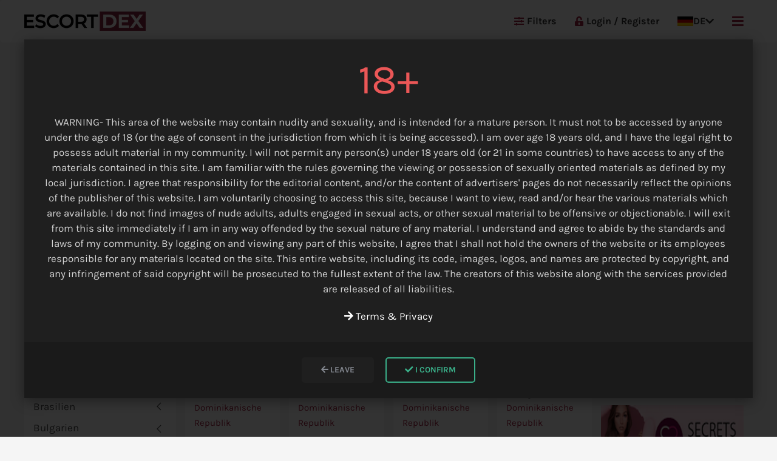

--- FILE ---
content_type: text/html; charset=utf-8
request_url: https://escortdex.com/de/karte/karibik/dominikanische-republik/
body_size: 33590
content:
<!DOCTYPE html><html lang="de"><head><meta http-equiv="content-type" content="text/html; charset=utf-8"><meta name="viewport" content="width=device-width,minimum-scale=1,initial-scale=1"><link href='https://cdn.jsdelivr.net' rel='preconnect' crossorigin><link href='https://cdnjs.cloudflare.com' rel='preconnect' crossorigin><link href='https://analytics.ahrefs.com' rel='preconnect' crossorigin><link href='https://unpkg.com' rel='preconnect' crossorigin><script>(function(){var script=document.createElement('script');script.src='https://analytics.ahrefs.com/analytics.js';script.setAttribute('data-key','YbgujiK3rTsiuzW+94coVg');script.async=!0;document.head.appendChild(script)})()</script><link rel="apple-touch-icon" sizes="180x180" href="/apple-touch-icon.ico"><link rel="icon" type="image/x-icon" sizes="16x16" href="/favicon.ico"><link rel="stylesheet" href="https://cdnjs.cloudflare.com/ajax/libs/uikit/3.16.15/css/uikit.min.css"><link rel="stylesheet" href="/site/assets/pwpc/pwpc-1fe1c22447d97fd3e86143eda824431e574acb13.css"><link rel="preconnect" href="https://fonts.bunny.net" crossorigin><link rel="preload" href="https://fonts.bunny.net/css?family=karla:200,400,700&display=swap" as="style" onload="this.onload=null;this.rel='stylesheet'" crossorigin><noscript><link href="https://fonts.bunny.net/css?family=karla:200,400,700&display=swap" rel="stylesheet" crossorigin></noscript><link rel="preload" href="https://cdnjs.cloudflare.com/ajax/libs/font-awesome/5.13.0/css/all.min.css" as="style" onload="this.onload=null;this.rel='stylesheet'"><noscript><link rel="stylesheet" href="https://cdnjs.cloudflare.com/ajax/libs/font-awesome/5.13.0/css/all.min.css"></noscript><script defer src="/site/assets/pwpc/pwpc-79e7164231eb1707ba2dc9e8c8484f69581eaba4.js"></script><script>(function(w){"use strict";var loadCSS=function(href,before,media,attributes){var doc=w.document;var ss=doc.createElement("link");var ref;if(before){ref=before}else{var refs=(doc.body||doc.getElementsByTagName("head")[0]).childNodes;ref=refs[refs.length-1]}
var sheets=doc.styleSheets;if(attributes){for(var attributeName in attributes){if(attributes.hasOwnProperty(attributeName)){ss.setAttribute(attributeName,attributes[attributeName])}}}
ss.rel="stylesheet";ss.href=href;ss.media="only x";function ready(cb){if(doc.body){return cb()}
setTimeout(function(){ready(cb)})}
ready(function(){ref.parentNode.insertBefore(ss,(before?ref:ref.nextSibling))});var onloadcssdefined=function(cb){var resolvedHref=ss.href;var i=sheets.length;while(i--){if(sheets[i].href===resolvedHref){return cb()}}
setTimeout(function(){onloadcssdefined(cb)})};function loadCB(){if(ss.addEventListener){ss.removeEventListener("load",loadCB)}
ss.media=media||"all"}
if(ss.addEventListener){ss.addEventListener("load",loadCB)}
ss.onloadcssdefined=onloadcssdefined;onloadcssdefined(loadCB);return ss};if(typeof exports!=="undefined"){exports.loadCSS=loadCSS}else{w.loadCSS=loadCSS}}(typeof global!=="undefined"?global:this));(function(w){var relList=w.document.createElement("link").relList;if(relList&&relList.supports&&relList.supports("preload")){return}
var links=w.document.getElementsByTagName("link");for(var i=0;i<links.length;i++){var link=links[i];if(link.rel==="preload"&&link.getAttribute("as")==="style"){w.loadCSS(link.href,link,link.getAttribute("media"));link.rel=null}}}(typeof global!=="undefined"?global:this))</script><title>Top 25 escort Dominikanische Republik im Januar </title><meta name="description" content="Dominikanische Republik escorts, finden und buchen Sie die neuesten überprüften VIP-independent escorts, Agenturen und erotische Massage in Dominikanische Republik Karibik. "><link rel="canonical" href="https://escortdex.com/de/karte/karibik/dominikanische-republik/"><meta property="og:title" content="Top 25 escort Dominikanische Republik im Januar"><meta property="og:description" content="Dominikanische Republik escorts, finden und buchen Sie die neuesten überprüften VIP-independent escorts, Agenturen und erotische Massage in Dominikanische Republik Karibik."><meta property="og:image" content="https://escortdex.com/android-chrome-512x512.png"><meta property="og:image:type" content="image/png"><meta property="og:image:width" content="512"><meta property="og:image:height" content="512"><meta property="og:type" content="website"><meta property="og:site_name" content="Escort Dex"><meta property="og:url" content="https://escortdex.com/de/karte/karibik/dominikanische-republik/"><meta name="twitter:card" content="summary"><meta name="twitter:site" content="@escortdex"><meta name="twitter:creator" content="@escortdex"><meta name="generator" content="EscortDex"><meta name="msvalidate.01" content="&lt;meta name=&quot;msvalidate.01&quot; content=&quot;FDCBE341BDD945CEB19F13EBFC770A9B&quot; /&gt;"><script>const cms={"sitename":"EscortDex.com","jsonUrl":"\/de\/system\/json\/","apiUrl":"","ajaxUrl":"\/de\/system\/ajax\/","partnersSubmit":"\/partners-submit","current_lang_url":"de","location_json":"\/api\/cities.json","cities_json_url":"\/site\/templates\/system\/lib\/cities-de.json","isLoggedIn":!1,"profileImageMaxFileSize":"100","banner_price_home":null,"banner_price_home_big":null,"banner_price_category":null,"ads_counter":!0,"bump_price":"3","city_price":"5"};const lng={"profile_image_removed":"Profile Image Removed","profile_image_changed":"Profile image has been changed","max_file_size_is":"Max file size is","are_you_sure":"Are you sure?","yes":"Yes","cancel":"Cancel","remove":"Remove","done":"Done!","select":"Select","more":"More","less":"Less","location":"Standort","search":"Search by City","seearch_by_city":"Search city name","please_select_city":"Please select a city"};console.log(cms)</script><script src="https://cdnjs.cloudflare.com/ajax/libs/uikit/3.16.15/js/uikit.min.js" defer></script></head><body class='page-tmpl-49'><div id="wrapper"><div class="uk-hidden@l"><div id="mobile-header" class="uk-position-relative"><div class="uk-flex uk-flex-middle uk-flex-between uk-height-1-1"><a href="/de/" class="tm-link-reset uk-margin-right"> <img src="/site/assets/files/1017/escortdex-logo.png" alt="EscortDex.com" width="150" height="32" /> </a><div class="language-menu"><a href="#" class="uk-flex uk-flex-middle"><svg xmlns="http://www.w3.org/2000/svg" width="26" height="16" viewBox="0 0 5 3">
	<desc>German</desc>
	<rect id="black_stripe" width="5" height="3" y="0" x="0" fill="#000"/>
	<rect id="red_stripe" width="5" height="2" y="1" x="0" fill="#D00"/>
	<rect id="gold_stripe" width="5" height="1" y="2" x="0" fill="#FFCE00"/></svg> <span class="uk-margin-small-left">DE</span> <i class="fa fa-chevron-down uk-margin-small-left"></i> </a><div class="uk-dropdown" uk-dropdown="mode: click; pos: bottom-justify;"><ul class="uk-nav uk-dropdown-nav"><li><a href="/map/caribbean/dominican-republic/" class="uk-flex uk-flex-middle"><svg xmlns="http://www.w3.org/2000/svg" viewBox="0 0 60 30" width="26" height="16">
<desc>English</desc>
<clipPath id="s">
	<path d="M0,0 v30 h60 v-30 z"/></clipPath>
<clipPath id="t">
	<path d="M30,15 h30 v15 z v15 h-30 z h-30 v-15 z v-15 h30 z"/></clipPath>
<g clip-path="url(#s)">
	<path d="M0,0 v30 h60 v-30 z" fill="#012169"/>
	<path d="M0,0 L60,30 M60,0 L0,30" stroke="#fff" stroke-width="6"/>
	<path d="M0,0 L60,30 M60,0 L0,30" clip-path="url(#t)" stroke="#C8102E" stroke-width="4"/>
	<path d="M30,0 v30 M0,15 h60" stroke="#fff" stroke-width="10"/>
	<path d="M30,0 v30 M0,15 h60" stroke="#C8102E" stroke-width="6"/></g></svg> <span class="uk-margin-small-left">EN</span> </a></li><li><a href="/nl/kaart/caraiben/dominicaanse-republiek/" class="uk-flex uk-flex-middle"><svg xmlns="http://www.w3.org/2000/svg" width="26" height="16" viewBox="0 0 5 3">
	<desc>Netherlands</desc>
	<rect id="black_stripe" width="5" height="3" y="0" x="0" fill="#FF4B55"/>
	<rect id="red_stripe" width="5" height="2" y="1" x="0" fill="#fff"/>
	<rect id="gold_stripe" width="5" height="1" y="2" x="0" fill="#41479B"/></svg> <span class="uk-margin-small-left">NL</span> </a></li></ul></div></div><div style="font-size:20px;"><a class="uk-margin-left" href="#main-menu" uk-toggle> <i class="fas fa-bars"></i> </a></div></div></div></div><div id="header" class="uk-visible@l" uk-sticky="show-on-up: true;animation: uk-animation-slide-top;"><div id="navbar" class="tm-bg-white tm-border-radius uk-position-relative"><div class="uk-container"><nav class="uk-navbar uk-navbar-container" uk-navbar><div class="uk-navbar-left"><a href="/de/" class="tm-link-reset uk-margin-right"> <img src="/site/assets/files/1017/escortdex-logo.png" alt="EscortDex.com" width="200" height="32" /> </a></div><div class="uk-navbar-right uk-text-bold"><ul class="uk-navbar-nav"><li class="uk-visible@l"><a href="#filters-menu" class="tm-link-normal uk-text-bold" uk-toggle> <i class="fas fa-sliders-h tm-margin-mini-right uk-text-primary"></i>
Filters </a></li><li><a href="/de/login/"> <i class="fas fa-unlock-alt tm-margin-mini-right uk-text-primary"></i>
Login / Register </a></li><li class="language-menu"><a href="#"><svg xmlns="http://www.w3.org/2000/svg" width="26" height="16" viewBox="0 0 5 3">
	<desc>German</desc>
	<rect id="black_stripe" width="5" height="3" y="0" x="0" fill="#000"/>
	<rect id="red_stripe" width="5" height="2" y="1" x="0" fill="#D00"/>
	<rect id="gold_stripe" width="5" height="1" y="2" x="0" fill="#FFCE00"/></svg>
DE <i class="fa fa-chevron-down"></i> </a><div class="uk-dropdown" uk-dropdown><ul class="uk-nav uk-dropdown-nav"><li><a href="/map/caribbean/dominican-republic/"><svg xmlns="http://www.w3.org/2000/svg" viewBox="0 0 60 30" width="26" height="16">
<desc>English</desc>
<clipPath id="s">
	<path d="M0,0 v30 h60 v-30 z"/></clipPath>
<clipPath id="t">
	<path d="M30,15 h30 v15 z v15 h-30 z h-30 v-15 z v-15 h30 z"/></clipPath>
<g clip-path="url(#s)">
	<path d="M0,0 v30 h60 v-30 z" fill="#012169"/>
	<path d="M0,0 L60,30 M60,0 L0,30" stroke="#fff" stroke-width="6"/>
	<path d="M0,0 L60,30 M60,0 L0,30" clip-path="url(#t)" stroke="#C8102E" stroke-width="4"/>
	<path d="M30,0 v30 M0,15 h60" stroke="#fff" stroke-width="10"/>
	<path d="M30,0 v30 M0,15 h60" stroke="#C8102E" stroke-width="6"/></g></svg>
EN </a></li><li><a href="/nl/kaart/caraiben/dominicaanse-republiek/"><svg xmlns="http://www.w3.org/2000/svg" width="26" height="16" viewBox="0 0 5 3">
	<desc>Netherlands</desc>
	<rect id="black_stripe" width="5" height="3" y="0" x="0" fill="#FF4B55"/>
	<rect id="red_stripe" width="5" height="2" y="1" x="0" fill="#fff"/>
	<rect id="gold_stripe" width="5" height="1" y="2" x="0" fill="#41479B"/></svg>
NL </a></li></ul></div></li><li><a class="uk-text-primary" href="#main-menu" uk-toggle> <i class="fas fa-bars fa-lg"></i> </a></li></ul></div></nav></div></div></div><script type="application/ld+json">{"@context":"https://schema.org","@type":"BreadcrumbList","itemListElement":[{"@type":"ListItem","position":1,"name":"Startseite","item":"https://escortdex.com/de/"},{"@type":"ListItem","position":2,"name":"Standort","item":"https://escortdex.com/de/karte/"},{"@type":"ListItem","position":3,"name":"Karibik","item":"https://escortdex.com/de/karte/karibik/"},{"@type":"ListItem","position":4,"name":"Dominikanische Republik","item":"https://escortdex.com/de/karte/karibik/dominikanische-republik/"}]}</script><div class="uk-margin-medium"><div class="uk-container uk-margin-bottom"><div class="uk-grid-match uk-grid" uk-grid><div class="uk-width-expand@m"><h1 class="uk-margin-small">Die besten escorts in Dominikanische Republik </h1><div><p>Suchen Sie einen Escort in Dominikanische Republik? EscortDex.com bietet Ihnen die beste Erfahrung bei der Suche nach Agenturen, unabhängigen Escorts oder erotischen Massageanbietern in Ihrer aktuellen Umgebung in Dominikanische Republik.</p></div><ul class="uk-breadcrumb uk-margin-small-top"><li><a href="/" title="Home Page">Home</a></li><li><span> <a href="/de/karte/" title="Standort">Standort</a> </span></li><li><span> <a href="/de/karte/karibik/" title="Karibik">Karibik</a> </span></li><li><span> <a href="/de/karte/karibik/dominikanische-republik/" title="Dominikanische Republik">Dominikanische Republik Escort</a> </span></li><li><span>Dominikanische Republik</span></li></ul></div></div></div><div class="uk-container uk-margin-bottom uk-hidden@l"><div class="uk-grid uk-grid-small" uk-grid><div class="uk-width-expand"><button class="uk-button uk-button-primary uk-width-1-1" type="button" onclick="sidebarLocation()"><i class="fas fa-globe"></i>
Standort </button></div><div class="uk-width-expand"><button uk-toggle="target: #filters-menu" type="button" class="uk-button uk-button-primary uk-width-1-1"><i class="fas fa-sliders-h"></i>
Filters </button></div></div></div><div class="uk-container"><div class="uk-grid uk-grid-small uk-grid-match" uk-grid><div id="sidebar-location" class="uk-width-auto" onclick="sidebarLocationClose(true)"><div id="location-sidebar" class="tm-bg-white uk-padding-small" style="width: 250px;"><input id="autoComplete" class="uk-input uk-width-1-1 uk-form-small search uk-margin-small-bottom" type="search" name="text" placeholder="Search..." /><ul id="location-nav" class="uk-nav uk-nav-default uk-nav-parent-icon" uk-nav><li class="uk-parent"><a href="/de/karte/albanien/" title="Albanien">
Albanien </a><ul class="uk-nav-sub"><li><a href="/de/karte/albanien/durres/" title="Durres">
Durres </a></li><li><a href="/de/karte/albanien/fier/" title="Fier">
Fier </a></li><li><a href="/de/karte/albanien/tirana/" title="Tirana">
Tirana </a></li></ul></li><li class="uk-parent"><a href="/de/karte/algerien/" title="Algerien">
Algerien </a><ul class="uk-nav-sub"><li><a href="/de/karte/algerien/algier/" title="Algier">
Algier </a></li><li><a href="/de/karte/algerien/souk-ahras/" title="Souk Ahras">
Souk Ahras </a></li></ul></li><li class="uk-parent"><a href="/de/karte/argentinien/" title="Argentinien">
Argentinien </a><ul class="uk-nav-sub"><li><a href="/de/karte/argentinien/bariloche/" title="Bariloche">
Bariloche </a></li><li><a href="/de/karte/argentinien/buenos-aires/" title="Buenos Aires">
Buenos Aires </a></li><li><a href="/de/karte/argentinien/cordoba/" title="Córdoba">
Córdoba </a></li><li><a href="/de/karte/argentinien/montevideo/" title="Montevideo">
Montevideo </a></li></ul></li><li class="uk-parent"><a href="/de/karte/armenien/" title="Armenien">
Armenien </a><ul class="uk-nav-sub"><li><a href="/de/karte/armenien/eriwan/" title="Eriwan">
Eriwan </a></li></ul></li><li class="uk-parent"><a href="/de/karte/australien/" title="Australien">
Australien </a><ul class="uk-nav-sub"><li><a href="/de/karte/australien/adelaide/" title="Adelaide">
Adelaide </a></li><li><a href="/de/karte/australien/albany/" title="Albany">
Albany </a></li><li><a href="/de/karte/australien/armidale/" title="Armidale">
Armidale </a></li><li><a href="/de/karte/australien/batemans-bay/" title="Batemans Bay">
Batemans Bay </a></li><li><a href="/de/karte/australien/blauer-berg/" title="Blauer Berg">
Blauer Berg </a></li><li><a href="/de/karte/australien/bowral/" title="Bowral">
Bowral </a></li><li><a href="/de/karte/australien/brisbane/" title="Brisbane">
Brisbane </a></li><li><a href="/de/karte/australien/cairns/" title="Cairns">
Cairns </a></li><li><a href="/de/karte/australien/canberra/" title="Canberra">
Canberra </a></li><li><a href="/de/karte/australien/darwin/" title="Darwin">
Darwin </a></li><li><a href="/de/karte/australien/gosford/" title="Gosford">
Gosford </a></li><li><a href="/de/karte/australien/goldkueste/" title="Goldküste">
Goldküste </a></li><li><a href="/de/karte/australien/hobart/" title="Hobart">
Hobart </a></li><li><a href="/de/karte/australien/melbourne/" title="Melbourne">
Melbourne </a></li><li><a href="/de/karte/australien/perth/" title="Perth">
Perth </a></li><li><a href="/de/karte/australien/sonnenscheinkueste/" title="Sonnenscheinküste">
Sonnenscheinküste </a></li><li><a href="/de/karte/australien/sydney/" title="Sydney">
Sydney </a></li><li><a href="/de/karte/australien/tamworth/" title="Tamworth">
Tamworth </a></li><li><a href="/de/karte/australien/toowoomba/" title="Toowoomba">
Toowoomba </a></li><li><a href="/de/karte/australien/townsville/" title="Townsville">
Townsville </a></li><li><a href="/de/karte/australien/windsor/" title="Windsor">
Windsor </a></li><li><a href="/de/karte/australien/wollongong/" title="Wollongong">
Wollongong </a></li></ul></li><li class="uk-parent"><a href="/de/karte/aserbaidschan/" title="Aserbaidschan">
Aserbaidschan </a><ul class="uk-nav-sub"><li><a href="/de/karte/aserbaidschan/baku/" title="Baku">
Baku </a></li></ul></li><li class="uk-parent"><a href="/de/karte/bahrain/" title="Bahrain">
Bahrain </a><ul class="uk-nav-sub"><li><a href="/de/karte/bahrain/al-riffa/" title="Al Riffa">
Al Riffa </a></li><li><a href="/de/karte/bahrain/juffair/" title="Juffair">
Juffair </a></li><li><a href="/de/karte/bahrain/manama/" title="Manama">
Manama </a></li><li><a href="/de/karte/bahrain/seef/" title="Seef">
Seef </a></li></ul></li><li class="uk-parent"><a href="/de/karte/belgien/" title="Belgien">
Belgien </a><ul class="uk-nav-sub"><li><a href="/de/karte/belgien/aalst/" title="Aalst">
Aalst </a></li><li><a href="/de/karte/belgien/aarschot/" title="Aarschot">
Aarschot </a></li><li><a href="/de/karte/belgien/affligem/" title="Affligem">
Affligem </a></li><li><a href="/de/karte/belgien/anderlecht/" title="Anderlecht">
Anderlecht </a></li><li><a href="/de/karte/belgien/antwerpen/" title="Antwerpen">
Antwerpen </a></li><li><a href="/de/karte/belgien/arlon/" title="Arlon">
Arlon </a></li><li><a href="/de/karte/belgien/aubange/" title="Aubange">
Aubange </a></li><li><a href="/de/karte/belgien/bruegge/" title="Brügge">
Brügge </a></li><li><a href="/de/karte/belgien/bruessel/" title="Brüssel">
Brüssel </a></li><li><a href="/de/karte/belgien/charleroi/" title="Charleroi">
Charleroi </a></li><li><a href="/de/karte/belgien/deinze/" title="Deinze">
Deinze </a></li><li><a href="/de/karte/belgien/dilsen/" title="Dilsen">
Dilsen </a></li><li><a href="/de/karte/belgien/tournai/" title="Tournai">
Tournai </a></li><li><a href="/de/karte/belgien/ixelles/" title="Ixelles">
Ixelles </a></li><li><a href="/de/karte/belgien/genk/" title="Genk">
Genk </a></li><li><a href="/de/karte/belgien/mann/" title="Mann">
Mann </a></li><li><a href="/de/karte/belgien/hasselt/" title="Hasselt">
Hasselt </a></li><li><a href="/de/karte/belgien/knokke/" title="Knokke">
Knokke </a></li><li><a href="/de/karte/belgien/kortrijk/" title="Kortrijk">
Kortrijk </a></li><li><a href="/de/karte/belgien/la-louviere/" title="La Louviere">
La Louviere </a></li><li><a href="/de/karte/belgien/leuven/" title="Leuven">
Leuven </a></li><li><a href="/de/karte/belgien/limburg/" title="Limburg">
Limburg </a></li><li><a href="/de/karte/belgien/luettich/" title="Lüttich">
Lüttich </a></li><li><a href="/de/karte/belgien/mechelen/" title="Mechelen">
Mechelen </a></li><li><a href="/de/karte/belgien/mons/" title="Mons">
Mons </a></li><li><a href="/de/karte/belgien/namur/" title="Namur">
Namur </a></li><li><a href="/de/karte/belgien/oostende/" title="Oostende">
Oostende </a></li></ul></li><li class="uk-parent"><a href="/de/karte/bosnien-herzegowina/" title="Bosnien-Herzegowina">
Bosnien-Herzegowina </a><ul class="uk-nav-sub"><li><a href="/de/karte/bosnien-herzegowina/banja-luka/" title="Banja Luka">
Banja Luka </a></li><li><a href="/de/karte/bosnien-herzegowina/mostar/" title="Mostar">
Mostar </a></li><li><a href="/de/karte/bosnien-herzegowina/sarajevo/" title="Sarajevo">
Sarajevo </a></li><li><a href="/de/karte/bosnien-herzegowina/zenica/" title="Zenica">
Zenica </a></li></ul></li><li class="uk-parent"><a href="/de/karte/brasilien/" title="Brasilien">
Brasilien </a><ul class="uk-nav-sub"><li><a href="/de/karte/brasilien/belem/" title="Belém">
Belém </a></li><li><a href="/de/karte/brasilien/belo-horizonte/" title="Belo Horizonte">
Belo Horizonte </a></li><li><a href="/de/karte/brasilien/brasilia/" title="Brasilia">
Brasilia </a></li><li><a href="/de/karte/brasilien/campinas/" title="Campinas">
Campinas </a></li><li><a href="/de/karte/brasilien/curitiba/" title="Curitiba">
Curitiba </a></li><li><a href="/de/karte/brasilien/florianopolis/" title="Florianopolis">
Florianopolis </a></li><li><a href="/de/karte/brasilien/fortaleza/" title="Fortaleza">
Fortaleza </a></li><li><a href="/de/karte/brasilien/foz-do-iguazu/" title="Foz do Iguazu">
Foz do Iguazu </a></li><li><a href="/de/karte/brasilien/joao-pessoa/" title="Joao Pessoa">
Joao Pessoa </a></li><li><a href="/de/karte/brasilien/porto-alegre/" title="Porto Alegre">
Porto Alegre </a></li><li><a href="/de/karte/brasilien/recife/" title="Recife">
Recife </a></li><li><a href="/de/karte/brasilien/rio-de-janeiro/" title="Rio de Janeiro">
Rio de Janeiro </a></li><li><a href="/de/karte/brasilien/rondonia/" title="Rondonia">
Rondonia </a></li><li><a href="/de/karte/brasilien/salvador/" title="Salvador">
Salvador </a></li><li><a href="/de/karte/brasilien/sao-paulo/" title="Sao Paulo">
Sao Paulo </a></li><li><a href="/de/karte/brasilien/uberlandia/" title="Uberlândia">
Uberlândia </a></li><li><a href="/de/karte/brasilien/vitoria/" title="Vitória">
Vitória </a></li></ul></li><li class="uk-parent"><a href="/de/karte/bulgarien/" title="Bulgarien">
Bulgarien </a><ul class="uk-nav-sub"><li><a href="/de/karte/bulgarien/albena/" title="Albena">
Albena </a></li><li><a href="/de/karte/bulgarien/balchik/" title="Balchik">
Balchik </a></li><li><a href="/de/karte/bulgarien/bansko/" title="Bansko">
Bansko </a></li><li><a href="/de/karte/bulgarien/blagoevgrad/" title="Blagoevgrad">
Blagoevgrad </a></li><li><a href="/de/karte/bulgarien/borovets/" title="Borovets">
Borovets </a></li><li><a href="/de/karte/bulgarien/burgas/" title="Burgas">
Burgas </a></li><li><a href="/de/karte/bulgarien/goldener-sand/" title="goldener Sand">
goldener Sand </a></li><li><a href="/de/karte/bulgarien/nesebar/" title="Nesebar">
Nesebar </a></li><li><a href="/de/karte/bulgarien/obzor/" title="Obzor">
Obzor </a></li><li><a href="/de/karte/bulgarien/plovdiv/" title="Plovdiv">
Plovdiv </a></li><li><a href="/de/karte/bulgarien/primorsko/" title="Primorsko">
Primorsko </a></li><li><a href="/de/karte/bulgarien/sofia/" title="Sofia">
Sofia </a></li><li><a href="/de/karte/bulgarien/sozopol/" title="Sozopol">
Sozopol </a></li><li><a href="/de/karte/bulgarien/sonniger-strand/" title="Sonniger Strand">
Sonniger Strand </a></li><li><a href="/de/karte/bulgarien/sveti-vlas/" title="Sveti Vlas">
Sveti Vlas </a></li><li><a href="/de/karte/bulgarien/varna/" title="Varna">
Varna </a></li></ul></li><li class="uk-parent"><a href="/de/karte/kambodscha/" title="Kambodscha">
Kambodscha </a><ul class="uk-nav-sub"><li><a href="/de/karte/kambodscha/phnom-penh/" title="Phnom Penh">
Phnom Penh </a></li><li><a href="/de/karte/kambodscha/siem-reap/" title="Siem Reap">
Siem Reap </a></li></ul></li><li class="uk-parent"><a href="/de/karte/kanada/" title="Kanada">
Kanada </a><ul class="uk-nav-sub"><li><a href="/de/karte/kanada/abbotsford/" title="Abbotsford">
Abbotsford </a></li><li><a href="/de/karte/kanada/ajax/" title="Ajax">
Ajax </a></li><li><a href="/de/karte/kanada/barrie/" title="Barrie">
Barrie </a></li><li><a href="/de/karte/kanada/belleville/" title="Belleville">
Belleville </a></li><li><a href="/de/karte/kanada/bramptom/" title="Bramptom">
Bramptom </a></li><li><a href="/de/karte/kanada/brantford/" title="Brantford">
Brantford </a></li><li><a href="/de/karte/kanada/calgary/" title="Calgary">
Calgary </a></li><li><a href="/de/karte/kanada/campbellton/" title="Campbellton">
Campbellton </a></li><li><a href="/de/karte/kanada/chilliwack/" title="Chilliwack">
Chilliwack </a></li><li><a href="/de/karte/kanada/coquitlam/" title="Coquitlam">
Coquitlam </a></li><li><a href="/de/karte/kanada/cranbrook/" title="Cranbrook">
Cranbrook </a></li><li><a href="/de/karte/kanada/edmonton/" title="Edmonton">
Edmonton </a></li><li><a href="/de/karte/kanada/fort-mcmurray/" title="Fort McMurray">
Fort McMurray </a></li><li><a href="/de/karte/kanada/fort-saint-john/" title="Fort Saint John">
Fort Saint John </a></li><li><a href="/de/karte/kanada/fredericton/" title="Fredericton">
Fredericton </a></li><li><a href="/de/karte/kanada/gut-und/" title="Gut und">
Gut und </a></li><li><a href="/de/karte/kanada/granby/" title="Granby">
Granby </a></li><li><a href="/de/karte/kanada/welpe/" title="Welpe">
Welpe </a></li><li><a href="/de/karte/kanada/halifax/" title="Halifax">
Halifax </a></li><li><a href="/de/karte/kanada/hamilton/" title="Hamilton">
Hamilton </a></li><li><a href="/de/karte/kanada/kamloops/" title="Kamloops">
Kamloops </a></li><li><a href="/de/karte/kanada/kelowna/" title="Kelowna">
Kelowna </a></li><li><a href="/de/karte/kanada/kenora/" title="Kenora">
Kenora </a></li><li><a href="/de/karte/kanada/kitchener/" title="Kitchener">
Kitchener </a></li><li><a href="/de/karte/kanada/kitimat/" title="Kitimat">
Kitimat </a></li><li><a href="/de/karte/kanada/laval/" title="Laval">
Laval </a></li><li><a href="/de/karte/kanada/mississauga/" title="Mississauga">
Mississauga </a></li><li><a href="/de/karte/kanada/moncton/" title="Moncton">
Moncton </a></li><li><a href="/de/karte/kanada/montreal/" title="Montreal">
Montreal </a></li><li><a href="/de/karte/kanada/nelson/" title="Nelson">
Nelson </a></li><li><a href="/de/karte/kanada/niagarafaelle/" title="Niagarafälle">
Niagarafälle </a></li><li><a href="/de/karte/kanada/neuer-markt/" title="Neuer Markt">
Neuer Markt </a></li><li><a href="/de/karte/kanada/oshawa/" title="Oshawa">
Oshawa </a></li><li><a href="/de/karte/kanada/ottawa/" title="Ottawa">
Ottawa </a></li><li><a href="/de/karte/kanada/prinz-george/" title="Prinz George">
Prinz George </a></li><li><a href="/de/karte/kanada/quebec/" title="Québec">
Québec </a></li><li><a href="/de/karte/kanada/regina/" title="Regina">
Regina </a></li><li><a href="/de/karte/kanada/sarnia/" title="Sarnia">
Sarnia </a></li><li><a href="/de/karte/kanada/saskatoon/" title="Saskatoon">
Saskatoon </a></li><li><a href="/de/karte/kanada/sherbrooke/" title="Sherbrooke">
Sherbrooke </a></li><li><a href="/de/karte/kanada/sankt-johannes/" title="Sankt Johannes">
Sankt Johannes </a></li><li><a href="/de/karte/kanada/toronto/" title="Toronto">
Toronto </a></li><li><a href="/de/karte/kanada/vancouver/" title="Vancouver">
Vancouver </a></li><li><a href="/de/karte/kanada/victoria/" title="Victoria">
Victoria </a></li><li><a href="/de/karte/kanada/winnipeg/" title="Winnipeg">
Winnipeg </a></li></ul></li><li class="uk-parent"><a href="/de/karte/karibik/" title="Karibik">
Karibik </a><ul class="uk-nav-sub"><li><a href="/de/karte/karibik/aruba/" title="Aruba">
Aruba </a></li><li><a href="/de/karte/karibik/bahamas/" title="Bahamas">
Bahamas </a></li><li><a href="/de/karte/karibik/barbados/" title="Barbados">
Barbados </a></li><li><a href="/de/karte/karibik/cayman-inseln/" title="Cayman Inseln">
Cayman Inseln </a></li><li><a href="/de/karte/karibik/kuba/" title="Kuba">
Kuba </a></li><li><a href="/de/karte/karibik/dominikanische-republik/" title="Dominikanische Republik">
Dominikanische Republik </a></li><li><a href="/de/karte/karibik/jamaika/" title="Jamaika">
Jamaika </a></li><li><a href="/de/karte/karibik/hafen-von-spanien/" title="Hafen von Spanien">
Hafen von Spanien </a></li><li><a href="/de/karte/karibik/puerto-rico/" title="Puerto Rico">
Puerto Rico </a></li><li><a href="/de/karte/karibik/punta-cana/" title="Punta Cana">
Punta Cana </a></li><li><a href="/de/karte/karibik/sankt-martin/" title="Sankt Martin">
Sankt Martin </a></li><li><a href="/de/karte/karibik/st.-lucia/" title="St. Lucia">
St. Lucia </a></li><li><a href="/de/karte/karibik/trinidad-und-tobago/" title="Trinidad und Tobago">
Trinidad und Tobago </a></li><li><a href="/de/karte/karibik/turks--und-caicosinseln/" title="Turks- und Caicosinseln">
Turks- und Caicosinseln </a></li></ul></li><li class="uk-parent"><a href="/de/karte/chile/" title="Chile">
Chile </a><ul class="uk-nav-sub"><li><a href="/de/karte/chile/antofagasta/" title="Antofagasta">
Antofagasta </a></li><li><a href="/de/karte/chile/calama/" title="Calama">
Calama </a></li><li><a href="/de/karte/chile/la-serena/" title="La Serena">
La Serena </a></li><li><a href="/de/karte/chile/santiago-de-chile/" title="Santiago de Chile">
Santiago de Chile </a></li></ul></li><li class="uk-parent"><a href="/de/karte/china/" title="China">
China </a><ul class="uk-nav-sub"><li><a href="/de/karte/china/peking/" title="Peking">
Peking </a></li><li><a href="/de/karte/china/chengdu/" title="Chengdu">
Chengdu </a></li><li><a href="/de/karte/china/chongqing/" title="Chongqing">
Chongqing </a></li><li><a href="/de/karte/china/guangzhou/" title="Guangzhou">
Guangzhou </a></li><li><a href="/de/karte/china/hangzhou/" title="Hangzhou">
Hangzhou </a></li><li><a href="/de/karte/china/hongkong/" title="Hongkong">
Hongkong </a></li><li><a href="/de/karte/china/jinan/" title="Jinan">
Jinan </a></li><li><a href="/de/karte/china/macau/" title="Macau">
Macau </a></li><li><a href="/de/karte/china/nanjing/" title="Nanjing">
Nanjing </a></li><li><a href="/de/karte/china/ningbo/" title="Ningbo">
Ningbo </a></li><li><a href="/de/karte/china/qingdao/" title="Qingdao">
Qingdao </a></li><li><a href="/de/karte/china/shanghai/" title="Shanghai">
Shanghai </a></li><li><a href="/de/karte/china/shenyang/" title="Shenyang">
Shenyang </a></li><li><a href="/de/karte/china/shenzhen/" title="Shenzhen">
Shenzhen </a></li><li><a href="/de/karte/china/suzhou/" title="Suzhou">
Suzhou </a></li><li><a href="/de/karte/china/tianjin/" title="Tianjin">
Tianjin </a></li><li><a href="/de/karte/china/xiamen/" title="Xiamen">
Xiamen </a></li><li><a href="/de/karte/china/xian/" title="Xian">
Xian </a></li></ul></li><li class="uk-parent"><a href="/de/karte/kolumbien/" title="Kolumbien">
Kolumbien </a><ul class="uk-nav-sub"><li><a href="/de/karte/kolumbien/armenien/" title="Armenien">
Armenien </a></li><li><a href="/de/karte/kolumbien/barranquilla/" title="Barranquilla">
Barranquilla </a></li><li><a href="/de/karte/kolumbien/bogota/" title="Bogota">
Bogota </a></li><li><a href="/de/karte/kolumbien/cartagena/" title="Cartagena">
Cartagena </a></li><li><a href="/de/karte/kolumbien/ibague/" title="Ibagué">
Ibagué </a></li><li><a href="/de/karte/kolumbien/medellin/" title="Medellin">
Medellin </a></li><li><a href="/de/karte/kolumbien/pereira/" title="Pereira">
Pereira </a></li><li><a href="/de/karte/kolumbien/santa-marta/" title="Santa Marta">
Santa Marta </a></li><li><a href="/de/karte/kolumbien/santiago-de-cali/" title="Santiago de Cali">
Santiago de Cali </a></li><li><a href="/de/karte/kolumbien/villavicencio/" title="Villavicencio">
Villavicencio </a></li></ul></li><li class="uk-parent"><a href="/de/karte/costa-rica/" title="Costa Rica">
Costa Rica </a><ul class="uk-nav-sub"><li><a href="/de/karte/costa-rica/alajuela/" title="Alajuela">
Alajuela </a></li><li><a href="/de/karte/costa-rica/san-jose/" title="San Jose">
San Jose </a></li><li><a href="/de/karte/costa-rica/tamarindo/" title="Tamarindo">
Tamarindo </a></li></ul></li><li class="uk-parent"><a href="/de/karte/zypern/" title="Zypern">
Zypern </a><ul class="uk-nav-sub"><li><a href="/de/karte/zypern/ayia-napa/" title="Ayia napa">
Ayia napa </a></li><li><a href="/de/karte/zypern/larnaca/" title="Larnaca">
Larnaca </a></li><li><a href="/de/karte/zypern/limassol/" title="Limassol">
Limassol </a></li><li><a href="/de/karte/zypern/nikosia/" title="Nikosia">
Nikosia </a></li><li><a href="/de/karte/zypern/paphos/" title="Paphos">
Paphos </a></li></ul></li><li class="uk-parent"><a href="/de/karte/daenemark/" title="Dänemark">
Dänemark </a><ul class="uk-nav-sub"><li><a href="/de/karte/daenemark/aalborg/" title="Aalborg">
Aalborg </a></li><li><a href="/de/karte/daenemark/aarhus/" title="Aarhus">
Aarhus </a></li><li><a href="/de/karte/daenemark/kopenhagen/" title="Kopenhagen">
Kopenhagen </a></li><li><a href="/de/karte/daenemark/esbjerg/" title="Esbjerg">
Esbjerg </a></li><li><a href="/de/karte/daenemark/fredericia/" title="Fredericia">
Fredericia </a></li><li><a href="/de/karte/daenemark/frederikshavn/" title="Frederikshavn">
Frederikshavn </a></li><li><a href="/de/karte/daenemark/herning/" title="Herning">
Herning </a></li><li><a href="/de/karte/daenemark/holstebro/" title="Holstebro">
Holstebro </a></li><li><a href="/de/karte/daenemark/hornsyld/" title="Hornsyld">
Hornsyld </a></li><li><a href="/de/karte/daenemark/horsens/" title="Horsens">
Horsens </a></li><li><a href="/de/karte/daenemark/kolding/" title="Kolding">
Kolding </a></li><li><a href="/de/karte/daenemark/naestved/" title="Naestved">
Naestved </a></li><li><a href="/de/karte/daenemark/odense/" title="Odense">
Odense </a></li><li><a href="/de/karte/daenemark/svendborg/" title="Svendborg">
Svendborg </a></li><li><a href="/de/karte/daenemark/taastrup/" title="Taastrup">
Taastrup </a></li><li><a href="/de/karte/daenemark/valby/" title="Valby">
Valby </a></li><li><a href="/de/karte/daenemark/vejle/" title="Vejle">
Vejle </a></li><li><a href="/de/karte/daenemark/vojens/" title="Vojens">
Vojens </a></li><li><a href="/de/karte/daenemark/seeland/" title="Seeland">
Seeland </a></li></ul></li><li class="uk-parent"><a href="/de/karte/dr-kongo/" title="DR Kongo">
DR Kongo </a><ul class="uk-nav-sub"><li><a href="/de/karte/dr-kongo/kinshasa/" title="Kinshasa">
Kinshasa </a></li></ul></li><li class="uk-parent"><a href="/de/karte/deutschland/" title="Deutschland">
Deutschland </a><ul class="uk-nav-sub"><li><a href="/de/karte/deutschland/aachener/" title="Aachener">
Aachener </a></li><li><a href="/de/karte/deutschland/aalen/" title="Aalen">
Aalen </a></li><li><a href="/de/karte/deutschland/achern/" title="Achern">
Achern </a></li><li><a href="/de/karte/deutschland/aachen/" title="Aachen">
Aachen </a></li><li><a href="/de/karte/deutschland/ansbach/" title="Ansbach">
Ansbach </a></li><li><a href="/de/karte/deutschland/aschaffenburg/" title="Aschaffenburg">
Aschaffenburg </a></li><li><a href="/de/karte/deutschland/augsburg/" title="Augsburg">
Augsburg </a></li><li><a href="/de/karte/deutschland/baden-baden/" title="Baden-Baden">
Baden-Baden </a></li><li><a href="/de/karte/deutschland/bayreuth/" title="Bayreuth">
Bayreuth </a></li><li><a href="/de/karte/deutschland/bergheim/" title="Bergheim">
Bergheim </a></li><li><a href="/de/karte/deutschland/berlin/" title="Berlin">
Berlin </a></li><li><a href="/de/karte/deutschland/biberach-adr/" title="Biberach adR">
Biberach adR </a></li><li><a href="/de/karte/deutschland/bielefeld/" title="Bielefeld">
Bielefeld </a></li><li><a href="/de/karte/deutschland/bochum/" title="Bochum">
Bochum </a></li><li><a href="/de/karte/deutschland/bonn/" title="Bonn">
Bonn </a></li><li><a href="/de/karte/deutschland/braunschweig/" title="Braunschweig">
Braunschweig </a></li><li><a href="/de/karte/deutschland/bremen/" title="Bremen">
Bremen </a></li><li><a href="/de/karte/deutschland/coburg/" title="Coburg">
Coburg </a></li><li><a href="/de/karte/deutschland/dortmund/" title="Dortmund">
Dortmund </a></li><li><a href="/de/karte/deutschland/dresden/" title="Dresden">
Dresden </a></li><li><a href="/de/karte/deutschland/duisburg/" title="Duisburg">
Duisburg </a></li><li><a href="/de/karte/deutschland/duesseldorf/" title="Düsseldorf">
Düsseldorf </a></li><li><a href="/de/karte/deutschland/erfurt/" title="Erfurt">
Erfurt </a></li><li><a href="/de/karte/deutschland/essen/" title="Essen">
Essen </a></li><li><a href="/de/karte/deutschland/esslingen-am-neckar/" title="Esslingen am Neckar">
Esslingen am Neckar </a></li><li><a href="/de/karte/deutschland/flensburg/" title="Flensburg">
Flensburg </a></li><li><a href="/de/karte/deutschland/frankfurt/" title="Frankfurt">
Frankfurt </a></li><li><a href="/de/karte/deutschland/freiburg-im-breisgau/" title="Freiburg im Breisgau">
Freiburg im Breisgau </a></li><li><a href="/de/karte/deutschland/friedrichshafen/" title="Friedrichshafen">
Friedrichshafen </a></li><li><a href="/de/karte/deutschland/fulda/" title="Fulda">
Fulda </a></li><li><a href="/de/karte/deutschland/giessen/" title="Gießen">
Gießen </a></li><li><a href="/de/karte/deutschland/goettingen/" title="Göttingen">
Göttingen </a></li><li><a href="/de/karte/deutschland/griesheim/" title="Griesheim">
Griesheim </a></li><li><a href="/de/karte/deutschland/halle/" title="Halle">
Halle </a></li><li><a href="/de/karte/deutschland/hamburg/" title="Hamburg">
Hamburg </a></li><li><a href="/de/karte/deutschland/hannover/" title="Hannover">
Hannover </a></li><li><a href="/de/karte/deutschland/heidelberg/" title="Heidelberg">
Heidelberg </a></li><li><a href="/de/karte/deutschland/herne/" title="Herne">
Herne </a></li><li><a href="/de/karte/deutschland/hoechst/" title="Hoechst">
Hoechst </a></li><li><a href="/de/karte/deutschland/ingolstadt/" title="Ingolstadt">
Ingolstadt </a></li><li><a href="/de/karte/deutschland/kaiserslautern/" title="Kaiserslautern">
Kaiserslautern </a></li><li><a href="/de/karte/deutschland/karlsruhe/" title="Karlsruhe">
Karlsruhe </a></li><li><a href="/de/karte/deutschland/kassel/" title="Kassel">
Kassel </a></li><li><a href="/de/karte/deutschland/kempten/" title="Kempten">
Kempten </a></li><li><a href="/de/karte/deutschland/koeln/" title="Köln">
Köln </a></li><li><a href="/de/karte/deutschland/kiel/" title="Kiel">
Kiel </a></li><li><a href="/de/karte/deutschland/koblenz/" title="Koblenz">
Koblenz </a></li><li><a href="/de/karte/deutschland/konstanz/" title="Konstanz">
Konstanz </a></li><li><a href="/de/karte/deutschland/krefeld/" title="Krefeld">
Krefeld </a></li><li><a href="/de/karte/deutschland/landshut/" title="Landshut">
Landshut </a></li><li><a href="/de/karte/deutschland/leipheim/" title="Leipheim">
Leipheim </a></li><li><a href="/de/karte/deutschland/leipzig/" title="Leipzig">
Leipzig </a></li><li><a href="/de/karte/deutschland/luebeck/" title="Lübeck">
Lübeck </a></li><li><a href="/de/karte/deutschland/magdeburg/" title="Magdeburg">
Magdeburg </a></li><li><a href="/de/karte/deutschland/mainz/" title="Mainz">
Mainz </a></li><li><a href="/de/karte/deutschland/mannheim/" title="Mannheim">
Mannheim </a></li><li><a href="/de/karte/deutschland/mergel/" title="Mergel">
Mergel </a></li><li><a href="/de/karte/deutschland/michelstadt/" title="Michelstadt">
Michelstadt </a></li><li><a href="/de/karte/deutschland/muenchen/" title="München">
München </a></li><li><a href="/de/karte/deutschland/muenster/" title="Münster">
Münster </a></li><li><a href="/de/karte/deutschland/neuberg/" title="Neuberg">
Neuberg </a></li><li><a href="/de/karte/deutschland/neumunster/" title="Neumunster">
Neumunster </a></li><li><a href="/de/karte/deutschland/nuernberg/" title="Nürnberg">
Nürnberg </a></li><li><a href="/de/karte/deutschland/neuss/" title="Neuss">
Neuss </a></li><li><a href="/de/karte/deutschland/neustadt/" title="Neustadt">
Neustadt </a></li><li><a href="/de/karte/deutschland/oberhausen/" title="Oberhausen">
Oberhausen </a></li><li><a href="/de/karte/deutschland/offenburg/" title="Offenburg">
Offenburg </a></li><li><a href="/de/karte/deutschland/oldenburg/" title="Oldenburg">
Oldenburg </a></li><li><a href="/de/karte/deutschland/osnabrueck/" title="Osnabrück">
Osnabrück </a></li><li><a href="/de/karte/deutschland/passau/" title="Passau">
Passau </a></li><li><a href="/de/karte/deutschland/pforzheim/" title="Pforzheim">
Pforzheim </a></li><li><a href="/de/karte/deutschland/plauen/" title="Plauen">
Plauen </a></li><li><a href="/de/karte/deutschland/potsdam/" title="Potsdam">
Potsdam </a></li><li><a href="/de/karte/deutschland/regensburg/" title="Regensburg">
Regensburg </a></li><li><a href="/de/karte/deutschland/reutlingen/" title="Reutlingen">
Reutlingen </a></li><li><a href="/de/karte/deutschland/rosenheim/" title="Rosenheim">
Rosenheim </a></li><li><a href="/de/karte/deutschland/rostock/" title="Rostock">
Rostock </a></li><li><a href="/de/karte/deutschland/saarbruecken/" title="Saarbrücken">
Saarbrücken </a></li><li><a href="/de/karte/deutschland/schorndorf/" title="Schorndorf">
Schorndorf </a></li><li><a href="/de/karte/deutschland/schweinfurt/" title="Schweinfurt">
Schweinfurt </a></li><li><a href="/de/karte/deutschland/stuttgart/" title="Stuttgart">
Stuttgart </a></li><li><a href="/de/karte/deutschland/trier/" title="Trier">
Trier </a></li><li><a href="/de/karte/deutschland/ulm/" title="Ulm">
Ulm </a></li><li><a href="/de/karte/deutschland/velbert/" title="Velbert">
Velbert </a></li><li><a href="/de/karte/deutschland/villingen/" title="Villingen">
Villingen </a></li><li><a href="/de/karte/deutschland/waiblingen/" title="Waiblingen">
Waiblingen </a></li><li><a href="/de/karte/deutschland/wiesbaden/" title="Wiesbaden">
Wiesbaden </a></li><li><a href="/de/karte/deutschland/wildeshausen/" title="Wildeshausen">
Wildeshausen </a></li><li><a href="/de/karte/deutschland/wolfsburg/" title="Wolfsburg">
Wolfsburg </a></li><li><a href="/de/karte/deutschland/wuppertal/" title="Wuppertal">
Wuppertal </a></li><li><a href="/de/karte/deutschland/wuerzburg/" title="Würzburg">
Würzburg </a></li><li><a href="/de/karte/deutschland/zwingenberg/" title="Zwingenberg">
Zwingenberg </a></li></ul></li><li class="uk-parent"><a href="/de/karte/ecuador/" title="Ecuador">
Ecuador </a><ul class="uk-nav-sub"><li><a href="/de/karte/ecuador/atacames/" title="Atacames">
Atacames </a></li><li><a href="/de/karte/ecuador/manta/" title="Manta">
Manta </a></li><li><a href="/de/karte/ecuador/quito/" title="Quito">
Quito </a></li><li><a href="/de/karte/ecuador/santiago-de-guayaquil/" title="Santiago de Guayaquil">
Santiago de Guayaquil </a></li></ul></li><li class="uk-parent"><a href="/de/karte/aegypten/" title="Ägypten">
Ägypten </a><ul class="uk-nav-sub"><li><a href="/de/karte/aegypten/beni-suef/" title="Beni Suef">
Beni Suef </a></li><li><a href="/de/karte/aegypten/kairo/" title="Kairo">
Kairo </a></li></ul></li><li class="uk-parent"><a href="/de/karte/estland/" title="Estland">
Estland </a><ul class="uk-nav-sub"><li><a href="/de/karte/estland/tallinn/" title="Tallinn">
Tallinn </a></li><li><a href="/de/karte/estland/tartu/" title="Tartu">
Tartu </a></li></ul></li><li class="uk-parent"><a href="/de/karte/philippinen/" title="Philippinen">
Philippinen </a><ul class="uk-nav-sub"><li><a href="/de/karte/philippinen/angeles-city/" title="Angeles City">
Angeles City </a></li><li><a href="/de/karte/philippinen/bacoor/" title="Bacoor">
Bacoor </a></li><li><a href="/de/karte/philippinen/baguio/" title="Baguio">
Baguio </a></li><li><a href="/de/karte/philippinen/bohol/" title="Bohol">
Bohol </a></li><li><a href="/de/karte/philippinen/cagayan-de-oro/" title="Cagayan de Oro">
Cagayan de Oro </a></li><li><a href="/de/karte/philippinen/cainta/" title="Cainta">
Cainta </a></li><li><a href="/de/karte/philippinen/cavite/" title="Cavite">
Cavite </a></li><li><a href="/de/karte/philippinen/cebu-city/" title="Cebu City">
Cebu City </a></li><li><a href="/de/karte/philippinen/stadt-von-antipolo/" title="Stadt von Antipolo">
Stadt von Antipolo </a></li><li><a href="/de/karte/philippinen/stadt-von-bacolod/" title="Stadt von Bacolod">
Stadt von Bacolod </a></li><li><a href="/de/karte/philippinen/stadt-batangas/" title="Stadt Batangas">
Stadt Batangas </a></li><li><a href="/de/karte/philippinen/stadt-von-caloocan/" title="Stadt von Caloocan">
Stadt von Caloocan </a></li><li><a href="/de/karte/philippinen/stadt-von-catbalogan/" title="Stadt von Catbalogan">
Stadt von Catbalogan </a></li><li><a href="/de/karte/philippinen/stadt-von-las-pinas/" title="Stadt von Las Pinas">
Stadt von Las Pinas </a></li><li><a href="/de/karte/philippinen/stadt-von-muntinlupa/" title="Stadt von Muntinlupa">
Stadt von Muntinlupa </a></li><li><a href="/de/karte/philippinen/stadt-von-paranaque/" title="Stadt von Paranaque">
Stadt von Paranaque </a></li><li><a href="/de/karte/philippinen/stadt-von-puerto-princesa/" title="Stadt von Puerto Princesa">
Stadt von Puerto Princesa </a></li><li><a href="/de/karte/philippinen/davao-stadt/" title="Davao Stadt">
Davao Stadt </a></li><li><a href="/de/karte/philippinen/iloilo/" title="Iloilo">
Iloilo </a></li><li><a href="/de/karte/philippinen/lucena-stadt/" title="Lucena Stadt">
Lucena Stadt </a></li><li><a href="/de/karte/philippinen/lumbayao/" title="Lumbayao">
Lumbayao </a></li><li><a href="/de/karte/philippinen/makati/" title="Makati">
Makati </a></li><li><a href="/de/karte/philippinen/mandaluyong/" title="Mandaluyong">
Mandaluyong </a></li><li><a href="/de/karte/philippinen/manila/" title="Manila">
Manila </a></li><li><a href="/de/karte/philippinen/naga-city/" title="Naga City">
Naga City </a></li><li><a href="/de/karte/philippinen/negros/" title="Negros">
Negros </a></li><li><a href="/de/karte/philippinen/nueva-ecija/" title="Nueva Ecija">
Nueva Ecija </a></li><li><a href="/de/karte/philippinen/pampanga/" title="Pampanga">
Pampanga </a></li><li><a href="/de/karte/philippinen/pasig-city/" title="Pasig City">
Pasig City </a></li><li><a href="/de/karte/philippinen/quezon-city/" title="Quezon City">
Quezon City </a></li><li><a href="/de/karte/philippinen/taguig/" title="Taguig">
Taguig </a></li></ul></li><li class="uk-parent"><a href="/de/karte/finnland/" title="Finnland">
Finnland </a><ul class="uk-nav-sub"><li><a href="/de/karte/finnland/espoo/" title="Espoo">
Espoo </a></li><li><a href="/de/karte/finnland/forssa/" title="Forssa">
Forssa </a></li><li><a href="/de/karte/finnland/haemeenlinna/" title="Hämeenlinna">
Hämeenlinna </a></li><li><a href="/de/karte/finnland/helsinki/" title="Helsinki">
Helsinki </a></li><li><a href="/de/karte/finnland/hyvinkaa/" title="Hyvinkaa">
Hyvinkaa </a></li><li><a href="/de/karte/finnland/inkoo/" title="Inkoo">
Inkoo </a></li><li><a href="/de/karte/finnland/joensuu/" title="Joensuu">
Joensuu </a></li><li><a href="/de/karte/finnland/jyvaskyla/" title="Jyvaskyla">
Jyvaskyla </a></li><li><a href="/de/karte/finnland/kajaani/" title="Kajaani">
Kajaani </a></li><li><a href="/de/karte/finnland/kemi/" title="Kemi">
Kemi </a></li><li><a href="/de/karte/finnland/kokkola/" title="Kokkola">
Kokkola </a></li><li><a href="/de/karte/finnland/kotka/" title="Kotka">
Kotka </a></li><li><a href="/de/karte/finnland/kouvola/" title="Kouvola">
Kouvola </a></li><li><a href="/de/karte/finnland/kuopio/" title="Kuopio">
Kuopio </a></li><li><a href="/de/karte/finnland/lahti/" title="Lahti">
Lahti </a></li><li><a href="/de/karte/finnland/mikkeli/" title="Mikkeli">
Mikkeli </a></li><li><a href="/de/karte/finnland/oulu/" title="Oulu">
Oulu </a></li><li><a href="/de/karte/finnland/pori/" title="Pori">
Pori </a></li><li><a href="/de/karte/finnland/rauma/" title="Rauma">
Rauma </a></li><li><a href="/de/karte/finnland/rovaniemi/" title="Rovaniemi">
Rovaniemi </a></li><li><a href="/de/karte/finnland/seinaejoki/" title="Seinäjoki">
Seinäjoki </a></li><li><a href="/de/karte/finnland/tampere/" title="Tampere">
Tampere </a></li><li><a href="/de/karte/finnland/tornio/" title="Tornio">
Tornio </a></li><li><a href="/de/karte/finnland/turku/" title="Turku">
Turku </a></li><li><a href="/de/karte/finnland/vaasa/" title="Vaasa">
Vaasa </a></li><li><a href="/de/karte/finnland/vantaa/" title="Vantaa">
Vantaa </a></li><li><a href="/de/karte/finnland/varkaus/" title="Varkaus">
Varkaus </a></li></ul></li><li class="uk-parent"><a href="/de/karte/frankreich/" title="Frankreich">
Frankreich </a><ul class="uk-nav-sub"><li><a href="/de/karte/frankreich/aix-les-bains/" title="Aix les Bains">
Aix les Bains </a></li><li><a href="/de/karte/frankreich/aix-en-provence/" title="Aix-en-Provence">
Aix-en-Provence </a></li><li><a href="/de/karte/frankreich/ajaccio/" title="Ajaccio">
Ajaccio </a></li><li><a href="/de/karte/frankreich/albertiville/" title="Albertiville">
Albertiville </a></li><li><a href="/de/karte/frankreich/amiens/" title="Amiens">
Amiens </a></li><li><a href="/de/karte/frankreich/angers/" title="Angers">
Angers </a></li><li><a href="/de/karte/frankreich/angouleme/" title="Angouleme">
Angouleme </a></li><li><a href="/de/karte/frankreich/annecy/" title="Annecy">
Annecy </a></li><li><a href="/de/karte/frankreich/annemasse/" title="Annemasse">
Annemasse </a></li><li><a href="/de/karte/frankreich/antibes/" title="Antibes">
Antibes </a></li><li><a href="/de/karte/frankreich/antigny/" title="Antigny">
Antigny </a></li><li><a href="/de/karte/frankreich/asnieres/" title="Asnieres">
Asnieres </a></li><li><a href="/de/karte/frankreich/auxerre/" title="Auxerre">
Auxerre </a></li><li><a href="/de/karte/frankreich/avignon/" title="Avignon">
Avignon </a></li><li><a href="/de/karte/frankreich/bagneux/" title="Bagneux">
Bagneux </a></li><li><a href="/de/karte/frankreich/bastia/" title="Bastia">
Bastia </a></li><li><a href="/de/karte/frankreich/beaune/" title="Beaune">
Beaune </a></li><li><a href="/de/karte/frankreich/beauvais/" title="Beauvais">
Beauvais </a></li><li><a href="/de/karte/frankreich/belfort/" title="Belfort">
Belfort </a></li><li><a href="/de/karte/frankreich/benet/" title="Benet">
Benet </a></li><li><a href="/de/karte/frankreich/besancon/" title="Besançon">
Besançon </a></li><li><a href="/de/karte/frankreich/biarritz/" title="Biarritz">
Biarritz </a></li><li><a href="/de/karte/frankreich/bordeaux/" title="Bordeaux">
Bordeaux </a></li><li><a href="/de/karte/frankreich/boulogne-billancourt/" title="Boulogne Billancourt">
Boulogne Billancourt </a></li><li><a href="/de/karte/frankreich/boulogne-sur-mer/" title="Boulogne-sur-Mer">
Boulogne-sur-Mer </a></li><li><a href="/de/karte/frankreich/bourges/" title="Bourges">
Bourges </a></li><li><a href="/de/karte/frankreich/brest/" title="Brest">
Brest </a></li><li><a href="/de/karte/frankreich/bretigny-sur-orge/" title="Bretigny sur Orge">
Bretigny sur Orge </a></li><li><a href="/de/karte/frankreich/brie/" title="Brie">
Brie </a></li><li><a href="/de/karte/frankreich/brive-la-gaillarde/" title="Brive-la-Gaillarde">
Brive-la-Gaillarde </a></li><li><a href="/de/karte/frankreich/caen/" title="Caen">
Caen </a></li><li><a href="/de/karte/frankreich/calvados/" title="Calvados">
Calvados </a></li><li><a href="/de/karte/frankreich/cannes/" title="Cannes">
Cannes </a></li><li><a href="/de/karte/frankreich/chambery/" title="Chambery">
Chambery </a></li><li><a href="/de/karte/frankreich/chamonix-mont-blanc/" title="Chamonix-Mont-Blanc">
Chamonix-Mont-Blanc </a></li><li><a href="/de/karte/frankreich/chartres/" title="Chartres">
Chartres </a></li><li><a href="/de/karte/frankreich/clermont-ferrand/" title="Clermont-Ferrand">
Clermont-Ferrand </a></li><li><a href="/de/karte/frankreich/klischee/" title="Klischee">
Klischee </a></li><li><a href="/de/karte/frankreich/colmar/" title="Colmar">
Colmar </a></li><li><a href="/de/karte/frankreich/compiegne/" title="Compiègne">
Compiègne </a></li><li><a href="/de/karte/frankreich/courbevoie/" title="Courbevoie">
Courbevoie </a></li><li><a href="/de/karte/frankreich/courchevel/" title="Courchevel">
Courchevel </a></li><li><a href="/de/karte/frankreich/creteil/" title="Creteil">
Creteil </a></li><li><a href="/de/karte/frankreich/deauville/" title="Deauville">
Deauville </a></li><li><a href="/de/karte/frankreich/dijon/" title="Dijon">
Dijon </a></li><li><a href="/de/karte/frankreich/duenkirchen/" title="Dünkirchen">
Dünkirchen </a></li><li><a href="/de/karte/frankreich/enghien-les-bains/" title="Enghien les Bains">
Enghien les Bains </a></li><li><a href="/de/karte/frankreich/evreux/" title="Evreux">
Evreux </a></li><li><a href="/de/karte/frankreich/evry/" title="Evry">
Evry </a></li><li><a href="/de/karte/frankreich/frejus/" title="Frejus">
Frejus </a></li><li><a href="/de/karte/frankreich/grenoble/" title="Grenoble">
Grenoble </a></li><li><a href="/de/karte/frankreich/la-roche-sur-yon/" title="La Roche-sur-Yon">
La Roche-sur-Yon </a></li><li><a href="/de/karte/frankreich/la-rochelle/" title="La Rochelle">
La Rochelle </a></li><li><a href="/de/karte/frankreich/le-havre/" title="Le Havre">
Le Havre </a></li><li><a href="/de/karte/frankreich/le-mans/" title="Le Mans">
Le Mans </a></li><li><a href="/de/karte/frankreich/le-puy-en-velay/" title="Le Puy-en-Velay">
Le Puy-en-Velay </a></li><li><a href="/de/karte/frankreich/les-ulis/" title="Les Ulis">
Les Ulis </a></li><li><a href="/de/karte/frankreich/lille/" title="Lille">
Lille </a></li><li><a href="/de/karte/frankreich/limoges/" title="Limoges">
Limoges </a></li><li><a href="/de/karte/frankreich/livry-gargan/" title="Livry Gargan">
Livry Gargan </a></li><li><a href="/de/karte/frankreich/lorient/" title="Lorient">
Lorient </a></li><li><a href="/de/karte/frankreich/lyon/" title="Lyon">
Lyon </a></li><li><a href="/de/karte/frankreich/macon/" title="Macon">
Macon </a></li><li><a href="/de/karte/frankreich/marignane/" title="Marignane">
Marignane </a></li><li><a href="/de/karte/frankreich/marseille/" title="Marseille">
Marseille </a></li><li><a href="/de/karte/frankreich/meaux/" title="Meaux">
Meaux </a></li><li><a href="/de/karte/frankreich/melun/" title="Melun">
Melun </a></li><li><a href="/de/karte/frankreich/menton/" title="Menton">
Menton </a></li><li><a href="/de/karte/frankreich/metz/" title="Metz">
Metz </a></li><li><a href="/de/karte/frankreich/mont-de-marsan/" title="Mont-de-Marsan">
Mont-de-Marsan </a></li><li><a href="/de/karte/frankreich/montargis/" title="Montargis">
Montargis </a></li><li><a href="/de/karte/frankreich/montpellier/" title="Montpellier">
Montpellier </a></li><li><a href="/de/karte/frankreich/mulhouse/" title="Mulhouse">
Mulhouse </a></li><li><a href="/de/karte/frankreich/nancy/" title="Nancy">
Nancy </a></li><li><a href="/de/karte/frankreich/nantes/" title="Nantes">
Nantes </a></li><li><a href="/de/karte/frankreich/neuilly-sur-seine/" title="Neuilly sur Seine">
Neuilly sur Seine </a></li><li><a href="/de/karte/frankreich/nett/" title="nett">
nett </a></li><li><a href="/de/karte/frankreich/nimes/" title="Nimes">
Nimes </a></li><li><a href="/de/karte/frankreich/niort/" title="Niort">
Niort </a></li><li><a href="/de/karte/frankreich/orleans/" title="Orleans">
Orleans </a></li><li><a href="/de/karte/frankreich/paris/" title="Paris">
Paris </a></li><li><a href="/de/karte/frankreich/pau/" title="Pau">
Pau </a></li><li><a href="/de/karte/frankreich/perpignan/" title="Perpignan">
Perpignan </a></li><li><a href="/de/karte/frankreich/poitiers/" title="Poitiers">
Poitiers </a></li><li><a href="/de/karte/frankreich/porto-vecchio/" title="Porto-Vecchio">
Porto-Vecchio </a></li><li><a href="/de/karte/frankreich/quimper/" title="Quimper">
Quimper </a></li><li><a href="/de/karte/frankreich/reims/" title="Reims">
Reims </a></li><li><a href="/de/karte/frankreich/rennes/" title="Rennes">
Rennes </a></li><li><a href="/de/karte/frankreich/roanne/" title="Roanne">
Roanne </a></li><li><a href="/de/karte/frankreich/rouen/" title="Rouen">
Rouen </a></li><li><a href="/de/karte/frankreich/heiliger-brieuc/" title="Heiliger Brieuc">
Heiliger Brieuc </a></li><li><a href="/de/karte/frankreich/saint-denis/" title="Saint Denis">
Saint Denis </a></li><li><a href="/de/karte/frankreich/saint-etienne-de-montluc/" title="Saint Etienne de Montluc">
Saint Etienne de Montluc </a></li><li><a href="/de/karte/frankreich/heiliger-maxime/" title="Heiliger Maxime">
Heiliger Maxime </a></li><li><a href="/de/karte/frankreich/saint-tropez/" title="saint Tropez">
saint Tropez </a></li><li><a href="/de/karte/frankreich/saint-etienne/" title="Saint-Etienne">
Saint-Etienne </a></li><li><a href="/de/karte/frankreich/saint-malo/" title="Saint-Malo">
Saint-Malo </a></li><li><a href="/de/karte/frankreich/saint-nazaire/" title="Saint-Nazaire">
Saint-Nazaire </a></li><li><a href="/de/karte/frankreich/sainte-foy-tarentaise/" title="Sainte Foy Tarentaise">
Sainte Foy Tarentaise </a></li><li><a href="/de/karte/frankreich/sallanches/" title="Sallanches">
Sallanches </a></li><li><a href="/de/karte/frankreich/salon-de-provence/" title="Salon de Provence">
Salon de Provence </a></li><li><a href="/de/karte/frankreich/strassburg/" title="Straßburg">
Straßburg </a></li><li><a href="/de/karte/frankreich/thonon-les-bains/" title="Thonon les Bains">
Thonon les Bains </a></li><li><a href="/de/karte/frankreich/torcy/" title="Torcy">
Torcy </a></li><li><a href="/de/karte/frankreich/toulon/" title="Toulon">
Toulon </a></li><li><a href="/de/karte/frankreich/toulouse/" title="Toulouse">
Toulouse </a></li><li><a href="/de/karte/frankreich/touren/" title="Touren">
Touren </a></li><li><a href="/de/karte/frankreich/troyes/" title="Troyes">
Troyes </a></li><li><a href="/de/karte/frankreich/wertigkeit/" title="Wertigkeit">
Wertigkeit </a></li><li><a href="/de/karte/frankreich/valenciennes/" title="Valenciennes">
Valenciennes </a></li><li><a href="/de/karte/frankreich/versailles/" title="Versailles">
Versailles </a></li><li><a href="/de/karte/frankreich/vichy/" title="Vichy">
Vichy </a></li><li><a href="/de/karte/frankreich/villefranche-sur-saone/" title="Villefranche-sur-Saône">
Villefranche-sur-Saône </a></li><li><a href="/de/karte/frankreich/villeneuve-de-marsan/" title="Villeneuve-de-Marsan">
Villeneuve-de-Marsan </a></li><li><a href="/de/karte/frankreich/vincennes/" title="Vincennes">
Vincennes </a></li><li><a href="/de/karte/frankreich/vitry-sur-seine/" title="Vitry sur Seine">
Vitry sur Seine </a></li></ul></li><li class="uk-parent"><a href="/de/karte/franzoesisch-polynesien/" title="Französisch Polynesien">
Französisch Polynesien </a><ul class="uk-nav-sub"><li><a href="/de/karte/franzoesisch-polynesien/bora-bora/" title="Bora Bora">
Bora Bora </a></li></ul></li><li class="uk-parent"><a href="/de/karte/georgia/" title="Georgia">
Georgia </a><ul class="uk-nav-sub"><li><a href="/de/karte/georgia/batumi/" title="Batumi">
Batumi </a></li><li><a href="/de/karte/georgia/borjomi/" title="Borjomi">
Borjomi </a></li><li><a href="/de/karte/georgia/marietta/" title="Marietta">
Marietta </a></li><li><a href="/de/karte/georgia/tiflis/" title="Tiflis">
Tiflis </a></li></ul></li><li class="uk-parent"><a href="/de/karte/ghana/" title="Ghana">
Ghana </a><ul class="uk-nav-sub"><li><a href="/de/karte/ghana/accra/" title="Accra">
Accra </a></li><li><a href="/de/karte/ghana/kumasi/" title="Kumasi">
Kumasi </a></li><li><a href="/de/karte/ghana/sekondi-takoradi/" title="Sekondi Takoradi">
Sekondi Takoradi </a></li></ul></li><li class="uk-parent"><a href="/de/karte/griechenland/" title="Griechenland">
Griechenland </a><ul class="uk-nav-sub"><li><a href="/de/karte/griechenland/agios-nikolaos/" title="Agios Nikolaos">
Agios Nikolaos </a></li><li><a href="/de/karte/griechenland/alexandroupoli/" title="Alexandroupoli">
Alexandroupoli </a></li><li><a href="/de/karte/griechenland/athen/" title="Athen">
Athen </a></li><li><a href="/de/karte/griechenland/chania/" title="Chania">
Chania </a></li><li><a href="/de/karte/griechenland/korfu/" title="Korfu">
Korfu </a></li><li><a href="/de/karte/griechenland/heraklion/" title="Heraklion">
Heraklion </a></li><li><a href="/de/karte/griechenland/kavala/" title="Kavala">
Kavala </a></li><li><a href="/de/karte/griechenland/larisa/" title="Larisa">
Larisa </a></li><li><a href="/de/karte/griechenland/mykonos/" title="Mykonos">
Mykonos </a></li><li><a href="/de/karte/griechenland/rhodos/" title="Rhodos">
Rhodos </a></li><li><a href="/de/karte/griechenland/samos/" title="Samos">
Samos </a></li><li><a href="/de/karte/griechenland/santorini/" title="Santorini">
Santorini </a></li><li><a href="/de/karte/griechenland/serres/" title="Serres">
Serres </a></li><li><a href="/de/karte/griechenland/thessaloniki/" title="Thessaloniki">
Thessaloniki </a></li></ul></li><li class="uk-parent"><a href="/de/karte/guatemala/" title="Guatemala">
Guatemala </a><ul class="uk-nav-sub"><li><a href="/de/karte/guatemala/guatemala-stadt/" title="Guatemala Stadt">
Guatemala Stadt </a></li></ul></li><li class="uk-parent"><a href="/de/karte/ungarn/" title="Ungarn">
Ungarn </a><ul class="uk-nav-sub"><li><a href="/de/karte/ungarn/balatonfured/" title="Balatonfured">
Balatonfured </a></li><li><a href="/de/karte/ungarn/budapest/" title="Budapest">
Budapest </a></li><li><a href="/de/karte/ungarn/debrecen/" title="Debrecen">
Debrecen </a></li><li><a href="/de/karte/ungarn/kecskemet/" title="Kecskemét">
Kecskemét </a></li><li><a href="/de/karte/ungarn/miskolc/" title="Miskolc">
Miskolc </a></li><li><a href="/de/karte/ungarn/szombathely/" title="Szombathely">
Szombathely </a></li></ul></li><li class="uk-parent"><a href="/de/karte/irland/" title="Irland">
Irland </a><ul class="uk-nav-sub"><li><a href="/de/karte/irland/athlone/" title="Athlone">
Athlone </a></li><li><a href="/de/karte/irland/belfast/" title="Belfast">
Belfast </a></li><li><a href="/de/karte/irland/carrick-on-shannon/" title="Carrick-on-Shannon">
Carrick-on-Shannon </a></li><li><a href="/de/karte/irland/castlebar/" title="Castlebar">
Castlebar </a></li><li><a href="/de/karte/irland/kork/" title="Kork">
Kork </a></li><li><a href="/de/karte/irland/dublin/" title="Dublin">
Dublin </a></li><li><a href="/de/karte/irland/dundalk/" title="Dundalk">
Dundalk </a></li><li><a href="/de/karte/irland/dungannon/" title="Dungannon">
Dungannon </a></li><li><a href="/de/karte/irland/ennis/" title="Ennis">
Ennis </a></li><li><a href="/de/karte/irland/galway/" title="Galway">
Galway </a></li><li><a href="/de/karte/irland/kells/" title="Kells">
Kells </a></li><li><a href="/de/karte/irland/kildare/" title="Kildare">
Kildare </a></li><li><a href="/de/karte/irland/killarney/" title="Killarney">
Killarney </a></li><li><a href="/de/karte/irland/limerick/" title="Limerick">
Limerick </a></li><li><a href="/de/karte/irland/longford/" title="Longford">
Longford </a></li><li><a href="/de/karte/irland/offaly/" title="Offaly">
Offaly </a></li><li><a href="/de/karte/irland/waterford/" title="Waterford">
Waterford </a></li></ul></li><li class="uk-parent"><a href="/de/karte/island/" title="Island">
Island </a><ul class="uk-nav-sub"><li><a href="/de/karte/island/reykjavik/" title="Reykjavik">
Reykjavik </a></li><li><a href="/de/karte/island/selfoss/" title="Selfoss">
Selfoss </a></li></ul></li><li class="uk-parent"><a href="/de/karte/indien/" title="Indien">
Indien </a><ul class="uk-nav-sub"><li><a href="/de/karte/indien/abu-road/" title="Abu Road">
Abu Road </a></li><li><a href="/de/karte/indien/agra/" title="Agra">
Agra </a></li><li><a href="/de/karte/indien/ahmedabad/" title="Ahmedabad">
Ahmedabad </a></li><li><a href="/de/karte/indien/ajmer/" title="Ajmer">
Ajmer </a></li><li><a href="/de/karte/indien/allahabad/" title="Allahabad">
Allahabad </a></li><li><a href="/de/karte/indien/ambaji/" title="Ambaji">
Ambaji </a></li><li><a href="/de/karte/indien/amritsar/" title="Amritsar">
Amritsar </a></li><li><a href="/de/karte/indien/anand/" title="Anand">
Anand </a></li><li><a href="/de/karte/indien/ankleshwar/" title="Ankleshwar">
Ankleshwar </a></li><li><a href="/de/karte/indien/aurangabad/" title="Aurangabad">
Aurangabad </a></li><li><a href="/de/karte/indien/bangalore/" title="Bangalore">
Bangalore </a></li><li><a href="/de/karte/indien/bareilly/" title="Bareilly">
Bareilly </a></li><li><a href="/de/karte/indien/bharuch/" title="Bharuch">
Bharuch </a></li><li><a href="/de/karte/indien/bhavnagar/" title="Bhavnagar">
Bhavnagar </a></li><li><a href="/de/karte/indien/bhilwara/" title="Bhilwara">
Bhilwara </a></li><li><a href="/de/karte/indien/bhopal/" title="Bhopal">
Bhopal </a></li><li><a href="/de/karte/indien/bhubaneswar/" title="Bhubaneswar">
Bhubaneswar </a></li><li><a href="/de/karte/indien/bhuj/" title="Bhuj">
Bhuj </a></li><li><a href="/de/karte/indien/bilashpur/" title="Bilashpur">
Bilashpur </a></li><li><a href="/de/karte/indien/calicut/" title="Calicut">
Calicut </a></li><li><a href="/de/karte/indien/chandigarh/" title="Chandigarh">
Chandigarh </a></li><li><a href="/de/karte/indien/chennai/" title="Chennai">
Chennai </a></li><li><a href="/de/karte/indien/cochin/" title="Cochin">
Cochin </a></li><li><a href="/de/karte/indien/coimbatore/" title="Coimbatore">
Coimbatore </a></li><li><a href="/de/karte/indien/cuttack/" title="Cuttack">
Cuttack </a></li><li><a href="/de/karte/indien/daman/" title="Daman">
Daman </a></li><li><a href="/de/karte/indien/deesa/" title="Deesa">
Deesa </a></li><li><a href="/de/karte/indien/dehradun/" title="Dehradun">
Dehradun </a></li><li><a href="/de/karte/indien/delhi/" title="Delhi">
Delhi </a></li><li><a href="/de/karte/indien/diu/" title="Diu">
Diu </a></li><li><a href="/de/karte/indien/gandhidham/" title="Gandhidham">
Gandhidham </a></li><li><a href="/de/karte/indien/gandhinagar/" title="Gandhinagar">
Gandhinagar </a></li><li><a href="/de/karte/indien/goa/" title="Goa">
Goa </a></li><li><a href="/de/karte/indien/godhra/" title="Godhra">
Godhra </a></li><li><a href="/de/karte/indien/gurgaon/" title="Gurgaon">
Gurgaon </a></li><li><a href="/de/karte/indien/guwahati/" title="Guwahati">
Guwahati </a></li><li><a href="/de/karte/indien/halol/" title="Halol">
Halol </a></li><li><a href="/de/karte/indien/himmatnagar/" title="Himmatnagar">
Himmatnagar </a></li><li><a href="/de/karte/indien/hyderabad/" title="Hyderabad">
Hyderabad </a></li><li><a href="/de/karte/indien/indore/" title="Indore">
Indore </a></li><li><a href="/de/karte/indien/jaipur/" title="Jaipur">
Jaipur </a></li><li><a href="/de/karte/indien/jalandhar/" title="Jalandhar">
Jalandhar </a></li><li><a href="/de/karte/indien/jammu/" title="Jammu">
Jammu </a></li><li><a href="/de/karte/indien/jamnagar/" title="Jamnagar">
Jamnagar </a></li><li><a href="/de/karte/indien/jodhpur/" title="Jodhpur">
Jodhpur </a></li><li><a href="/de/karte/indien/junagadh/" title="Junagadh">
Junagadh </a></li><li><a href="/de/karte/indien/kalol/" title="Kalol">
Kalol </a></li><li><a href="/de/karte/indien/kheda/" title="Kheda">
Kheda </a></li><li><a href="/de/karte/indien/kolkata/" title="Kolkata">
Kolkata </a></li><li><a href="/de/karte/indien/kota/" title="Kota">
Kota </a></li><li><a href="/de/karte/indien/kutch/" title="Kutch">
Kutch </a></li><li><a href="/de/karte/indien/lucknow/" title="Lucknow">
Lucknow </a></li><li><a href="/de/karte/indien/ludhiana/" title="Ludhiana">
Ludhiana </a></li><li><a href="/de/karte/indien/manali/" title="Manali">
Manali </a></li><li><a href="/de/karte/indien/meerut/" title="Meerut">
Meerut </a></li><li><a href="/de/karte/indien/mehsana/" title="Mehsana">
Mehsana </a></li><li><a href="/de/karte/indien/morbi/" title="Morbi">
Morbi </a></li><li><a href="/de/karte/indien/mount-abu/" title="Mount Abu">
Mount Abu </a></li><li><a href="/de/karte/indien/mumbai/" title="Mumbai">
Mumbai </a></li><li><a href="/de/karte/indien/mysore/" title="Mysore">
Mysore </a></li><li><a href="/de/karte/indien/nadiad/" title="Nadiad">
Nadiad </a></li><li><a href="/de/karte/indien/nagpur/" title="Nagpur">
Nagpur </a></li><li><a href="/de/karte/indien/nashik/" title="Nashik">
Nashik </a></li><li><a href="/de/karte/indien/navsari/" title="Navsari">
Navsari </a></li><li><a href="/de/karte/indien/noida/" title="Noida">
Noida </a></li><li><a href="/de/karte/indien/palanpur/" title="Palanpur">
Palanpur </a></li><li><a href="/de/karte/indien/panipat/" title="Panipat">
Panipat </a></li><li><a href="/de/karte/indien/patan/" title="Patan">
Patan </a></li><li><a href="/de/karte/indien/patna/" title="Patna">
Patna </a></li><li><a href="/de/karte/indien/pondicherry/" title="Pondicherry">
Pondicherry </a></li><li><a href="/de/karte/indien/porbandar/" title="Porbandar">
Porbandar </a></li><li><a href="/de/karte/indien/pune/" title="Pune">
Pune </a></li><li><a href="/de/karte/indien/radhanpur/" title="Radhanpur">
Radhanpur </a></li><li><a href="/de/karte/indien/raipur/" title="Raipur">
Raipur </a></li><li><a href="/de/karte/indien/rajkot/" title="Rajkot">
Rajkot </a></li><li><a href="/de/karte/indien/ranchi/" title="Ranchi">
Ranchi </a></li><li><a href="/de/karte/indien/rudrapur/" title="Rudrapur">
Rudrapur </a></li><li><a href="/de/karte/indien/sabarmati/" title="Sabarmati">
Sabarmati </a></li><li><a href="/de/karte/indien/sanand/" title="Sanand">
Sanand </a></li><li><a href="/de/karte/indien/siddhpur/" title="Siddhpur">
Siddhpur </a></li><li><a href="/de/karte/indien/silchar/" title="Silchar">
Silchar </a></li><li><a href="/de/karte/indien/silvassa/" title="Silvassa">
Silvassa </a></li><li><a href="/de/karte/indien/sirohi/" title="Sirohi">
Sirohi </a></li><li><a href="/de/karte/indien/sitapur/" title="Sitapur">
Sitapur </a></li><li><a href="/de/karte/indien/solapur/" title="Solapur">
Solapur </a></li><li><a href="/de/karte/indien/surat/" title="Surat">
Surat </a></li><li><a href="/de/karte/indien/trivandrum/" title="Trivandrum">
Trivandrum </a></li><li><a href="/de/karte/indien/udaipur/" title="Udaipur">
Udaipur </a></li><li><a href="/de/karte/indien/unjha/" title="Unjha">
Unjha </a></li><li><a href="/de/karte/indien/uttarakhand/" title="Uttarakhand">
Uttarakhand </a></li><li><a href="/de/karte/indien/vadodara/" title="Vadodara">
Vadodara </a></li><li><a href="/de/karte/indien/valsad/" title="Valsad">
Valsad </a></li><li><a href="/de/karte/indien/vapi/" title="Vapi">
Vapi </a></li><li><a href="/de/karte/indien/vijayawada/" title="Vijayawada">
Vijayawada </a></li><li><a href="/de/karte/indien/visakhapatnam/" title="Visakhapatnam">
Visakhapatnam </a></li><li><a href="/de/karte/indien/zirakpur/" title="Zirakpur">
Zirakpur </a></li></ul></li><li class="uk-parent"><a href="/de/karte/indonesien/" title="Indonesien">
Indonesien </a><ul class="uk-nav-sub"><li><a href="/de/karte/indonesien/bali/" title="Bali">
Bali </a></li><li><a href="/de/karte/indonesien/bandung/" title="Bandung">
Bandung </a></li><li><a href="/de/karte/indonesien/denpasar/" title="Denpasar">
Denpasar </a></li><li><a href="/de/karte/indonesien/jakarta/" title="Jakarta">
Jakarta </a></li><li><a href="/de/karte/indonesien/makassar/" title="Makassar">
Makassar </a></li><li><a href="/de/karte/indonesien/medan/" title="Medan">
Medan </a></li><li><a href="/de/karte/indonesien/sumatra/" title="Sumatra">
Sumatra </a></li><li><a href="/de/karte/indonesien/surabaya/" title="Surabaya">
Surabaya </a></li></ul></li><li class="uk-parent"><a href="/de/karte/israel/" title="Israel">
Israel </a><ul class="uk-nav-sub"><li><a href="/de/karte/israel/fledermaus-yam/" title="Fledermaus Yam">
Fledermaus Yam </a></li><li><a href="/de/karte/israel/beerscheba/" title="Beerscheba">
Beerscheba </a></li><li><a href="/de/karte/israel/eilat/" title="Eilat">
Eilat </a></li><li><a href="/de/karte/israel/haifa/" title="Haifa">
Haifa </a></li><li><a href="/de/karte/israel/herzliya/" title="Herzliya">
Herzliya </a></li><li><a href="/de/karte/israel/jaffa/" title="Jaffa">
Jaffa </a></li><li><a href="/de/karte/israel/jerusalem/" title="Jerusalem">
Jerusalem </a></li><li><a href="/de/karte/israel/nahariya/" title="Nahariya">
Nahariya </a></li><li><a href="/de/karte/israel/tel-aviv/" title="Tel Aviv">
Tel Aviv </a></li></ul></li><li class="uk-parent"><a href="/de/karte/italien/" title="Italien">
Italien </a><ul class="uk-nav-sub"><li><a href="/de/karte/italien/alessandria/" title="Alessandria">
Alessandria </a></li><li><a href="/de/karte/italien/amalfi/" title="Amalfi">
Amalfi </a></li><li><a href="/de/karte/italien/ancona/" title="Ancona">
Ancona </a></li><li><a href="/de/karte/italien/ascoli-piceno/" title="Ascoli Piceno">
Ascoli Piceno </a></li><li><a href="/de/karte/italien/bari/" title="Bari">
Bari </a></li><li><a href="/de/karte/italien/benevento/" title="Benevento">
Benevento </a></li><li><a href="/de/karte/italien/bergamo/" title="Bergamo">
Bergamo </a></li><li><a href="/de/karte/italien/biella/" title="Biella">
Biella </a></li><li><a href="/de/karte/italien/bologna/" title="Bologna">
Bologna </a></li><li><a href="/de/karte/italien/bozen/" title="Bozen">
Bozen </a></li><li><a href="/de/karte/italien/brescia/" title="Brescia">
Brescia </a></li><li><a href="/de/karte/italien/cagliari/" title="Cagliari">
Cagliari </a></li><li><a href="/de/karte/italien/caserta/" title="Caserta">
Caserta </a></li><li><a href="/de/karte/italien/castrovillari/" title="Castrovillari">
Castrovillari </a></li><li><a href="/de/karte/italien/catania/" title="Catania">
Catania </a></li><li><a href="/de/karte/italien/catanzaro/" title="Catanzaro">
Catanzaro </a></li><li><a href="/de/karte/italien/cesena/" title="Cesena">
Cesena </a></li><li><a href="/de/karte/italien/comer-see/" title="Comer See">
Comer See </a></li><li><a href="/de/karte/italien/cremona/" title="Cremona">
Cremona </a></li><li><a href="/de/karte/italien/desenzano-del-garda/" title="Desenzano del Garda">
Desenzano del Garda </a></li><li><a href="/de/karte/italien/florenz/" title="Florenz">
Florenz </a></li><li><a href="/de/karte/italien/gallarate/" title="Gallarate">
Gallarate </a></li><li><a href="/de/karte/italien/genua/" title="Genua">
Genua </a></li><li><a href="/de/karte/italien/grosseto/" title="Grosseto">
Grosseto </a></li><li><a href="/de/karte/italien/la-spezia/" title="La Spezia">
La Spezia </a></li><li><a href="/de/karte/italien/latina/" title="Latina">
Latina </a></li><li><a href="/de/karte/italien/mantova/" title="Mantova">
Mantova </a></li><li><a href="/de/karte/italien/messina/" title="Messina">
Messina </a></li><li><a href="/de/karte/italien/mailand/" title="Mailand">
Mailand </a></li><li><a href="/de/karte/italien/modena/" title="Modena">
Modena </a></li><li><a href="/de/karte/italien/montecatini-terme/" title="Montecatini Terme">
Montecatini Terme </a></li><li><a href="/de/karte/italien/monza/" title="Monza">
Monza </a></li><li><a href="/de/karte/italien/napoli/" title="Napoli">
Napoli </a></li><li><a href="/de/karte/italien/olbia/" title="Olbia">
Olbia </a></li><li><a href="/de/karte/italien/padua/" title="Padua">
Padua </a></li><li><a href="/de/karte/italien/palermo/" title="Palermo">
Palermo </a></li><li><a href="/de/karte/italien/parma/" title="Parma">
Parma </a></li><li><a href="/de/karte/italien/perugia/" title="Perugia">
Perugia </a></li><li><a href="/de/karte/italien/pescara/" title="Pescara">
Pescara </a></li><li><a href="/de/karte/italien/peschiera-del-garda/" title="Peschiera del Garda">
Peschiera del Garda </a></li><li><a href="/de/karte/italien/pisa/" title="Pisa">
Pisa </a></li><li><a href="/de/karte/italien/porto-cervo/" title="Porto Cervo">
Porto Cervo </a></li><li><a href="/de/karte/italien/ravenna/" title="Ravenna">
Ravenna </a></li><li><a href="/de/karte/italien/reggio-calabria/" title="Reggio Calabria">
Reggio Calabria </a></li><li><a href="/de/karte/italien/reggio-emilia/" title="Reggio Emilia">
Reggio Emilia </a></li><li><a href="/de/karte/italien/rimini/" title="Rimini">
Rimini </a></li><li><a href="/de/karte/italien/rom/" title="Rom">
Rom </a></li><li><a href="/de/karte/italien/salerno/" title="Salerno">
Salerno </a></li><li><a href="/de/karte/italien/san-remo/" title="San Remo">
San Remo </a></li><li><a href="/de/karte/italien/sanremo/" title="Sanremo">
Sanremo </a></li><li><a href="/de/karte/italien/sardinien/" title="Sardinien">
Sardinien </a></li><li><a href="/de/karte/italien/savona/" title="Savona">
Savona </a></li><li><a href="/de/karte/italien/siracusa/" title="Siracusa">
Siracusa </a></li><li><a href="/de/karte/italien/terni/" title="Terni">
Terni </a></li><li><a href="/de/karte/italien/turin/" title="Turin">
Turin </a></li><li><a href="/de/karte/italien/trento/" title="Trento">
Trento </a></li><li><a href="/de/karte/italien/treviso/" title="Treviso">
Treviso </a></li><li><a href="/de/karte/italien/triest/" title="Triest">
Triest </a></li><li><a href="/de/karte/italien/udine/" title="Udine">
Udine </a></li><li><a href="/de/karte/italien/varese/" title="Varese">
Varese </a></li><li><a href="/de/karte/italien/venezia/" title="Venezia">
Venezia </a></li><li><a href="/de/karte/italien/verona/" title="Verona">
Verona </a></li><li><a href="/de/karte/italien/vicenza/" title="Vicenza">
Vicenza </a></li></ul></li><li class="uk-parent"><a href="/de/karte/elfenbeinkueste/" title="Elfenbeinküste">
Elfenbeinküste </a><ul class="uk-nav-sub"><li><a href="/de/karte/elfenbeinkueste/abidjan/" title="Abidjan">
Abidjan </a></li></ul></li><li class="uk-parent"><a href="/de/karte/jamaika/" title="Jamaika">
Jamaika </a><ul class="uk-nav-sub"><li><a href="/de/karte/jamaika/montego-bucht/" title="Montego bucht">
Montego bucht </a></li><li><a href="/de/karte/jamaika/runaway-bay/" title="Runaway Bay">
Runaway Bay </a></li><li><a href="/de/karte/jamaika/spanische-stadt/" title="Spanische Stadt">
Spanische Stadt </a></li></ul></li><li class="uk-parent"><a href="/de/karte/japan/" title="Japan">
Japan </a><ul class="uk-nav-sub"><li><a href="/de/karte/japan/fukuoka/" title="Fukuoka">
Fukuoka </a></li><li><a href="/de/karte/japan/hamamatsu/" title="Hamamatsu">
Hamamatsu </a></li><li><a href="/de/karte/japan/haneda/" title="Haneda">
Haneda </a></li><li><a href="/de/karte/japan/hiroshima/" title="Hiroshima">
Hiroshima </a></li><li><a href="/de/karte/japan/kawasaki/" title="Kawasaki">
Kawasaki </a></li><li><a href="/de/karte/japan/kobe/" title="Kobe">
Kobe </a></li><li><a href="/de/karte/japan/kyoto/" title="Kyoto">
Kyoto </a></li><li><a href="/de/karte/japan/nagoya/" title="Nagoya">
Nagoya </a></li><li><a href="/de/karte/japan/narita/" title="Narita">
Narita </a></li><li><a href="/de/karte/japan/osaka/" title="Osaka">
Osaka </a></li><li><a href="/de/karte/japan/saitama/" title="Saitama">
Saitama </a></li><li><a href="/de/karte/japan/sapporo/" title="Sapporo">
Sapporo </a></li><li><a href="/de/karte/japan/sendai/" title="Sendai">
Sendai </a></li><li><a href="/de/karte/japan/shizuoka/" title="Shizuoka">
Shizuoka </a></li><li><a href="/de/karte/japan/tokio/" title="Tokio">
Tokio </a></li><li><a href="/de/karte/japan/yokohama/" title="Yokohama">
Yokohama </a></li></ul></li><li class="uk-parent"><a href="/de/karte/jordanien/" title="Jordanien">
Jordanien </a><ul class="uk-nav-sub"><li><a href="/de/karte/jordanien/amman/" title="Amman">
Amman </a></li><li><a href="/de/karte/jordanien/irbid/" title="Irbid">
Irbid </a></li></ul></li><li class="uk-parent"><a href="/de/karte/kamerun/" title="Kamerun">
Kamerun </a><ul class="uk-nav-sub"><li><a href="/de/karte/kamerun/douala/" title="Douala">
Douala </a></li><li><a href="/de/karte/kamerun/jaunde/" title="Jaunde">
Jaunde </a></li></ul></li><li class="uk-parent"><a href="/de/karte/kasachstan/" title="Kasachstan">
Kasachstan </a><ul class="uk-nav-sub"><li><a href="/de/karte/kasachstan/aktau/" title="Aktau">
Aktau </a></li><li><a href="/de/karte/kasachstan/almaty/" title="Almaty">
Almaty </a></li><li><a href="/de/karte/kasachstan/astana/" title="Astana">
Astana </a></li><li><a href="/de/karte/kasachstan/atyrau/" title="Atyrau">
Atyrau </a></li><li><a href="/de/karte/kasachstan/shimkent/" title="Shimkent">
Shimkent </a></li></ul></li><li class="uk-parent"><a href="/de/karte/kenia/" title="Kenia">
Kenia </a><ul class="uk-nav-sub"><li><a href="/de/karte/kenia/eldoret/" title="Eldoret">
Eldoret </a></li><li><a href="/de/karte/kenia/mombasa/" title="Mombasa">
Mombasa </a></li><li><a href="/de/karte/kenia/nairobi/" title="Nairobi">
Nairobi </a></li><li><a href="/de/karte/kenia/nakuru/" title="Nakuru">
Nakuru </a></li><li><a href="/de/karte/kenia/thika/" title="Thika">
Thika </a></li></ul></li><li class="uk-parent"><a href="/de/karte/kuwait/" title="Kuwait">
Kuwait </a><ul class="uk-nav-sub"><li><a href="/de/karte/kuwait/al-farwaniyah/" title="Al Farwaniyah">
Al Farwaniyah </a></li><li><a href="/de/karte/kuwait/al-jahra/" title="Al Jahra">
Al Jahra </a></li><li><a href="/de/karte/kuwait/kuwait-stadt/" title="Kuwait Stadt">
Kuwait Stadt </a></li><li><a href="/de/karte/kuwait/mahboula/" title="Mahboula">
Mahboula </a></li><li><a href="/de/karte/kuwait/salmiya/" title="Salmiya">
Salmiya </a></li></ul></li><li class="uk-parent"><a href="/de/karte/kroatien/" title="Kroatien">
Kroatien </a><ul class="uk-nav-sub"><li><a href="/de/karte/kroatien/dubrovnik/" title="Dubrovnik">
Dubrovnik </a></li><li><a href="/de/karte/kroatien/osijek/" title="Osijek">
Osijek </a></li><li><a href="/de/karte/kroatien/porec/" title="Porec">
Porec </a></li><li><a href="/de/karte/kroatien/teilt/" title="Teilt">
Teilt </a></li><li><a href="/de/karte/kroatien/vukovar/" title="Vukovar">
Vukovar </a></li><li><a href="/de/karte/kroatien/zagreb/" title="Zagreb">
Zagreb </a></li></ul></li><li class="uk-parent"><a href="/de/karte/lettland/" title="Lettland">
Lettland </a><ul class="uk-nav-sub"><li><a href="/de/karte/lettland/liepaja/" title="Liepaja">
Liepaja </a></li><li><a href="/de/karte/lettland/riga/" title="Riga">
Riga </a></li></ul></li><li class="uk-parent"><a href="/de/karte/libanon/" title="Libanon">
Libanon </a><ul class="uk-nav-sub"><li><a href="/de/karte/libanon/baabdat/" title="Baabdat">
Baabdat </a></li><li><a href="/de/karte/libanon/beirut/" title="Beirut">
Beirut </a></li><li><a href="/de/karte/libanon/jounieh/" title="Jounieh">
Jounieh </a></li></ul></li><li class="uk-parent"><a href="/de/karte/liechtenstein/" title="Liechtenstein">
Liechtenstein </a><ul class="uk-nav-sub"><li><a href="/de/karte/liechtenstein/vaduz/" title="Vaduz">
Vaduz </a></li></ul></li><li class="uk-parent"><a href="/de/karte/litauen/" title="Litauen">
Litauen </a><ul class="uk-nav-sub"><li><a href="/de/karte/litauen/kaunas/" title="Kaunas">
Kaunas </a></li><li><a href="/de/karte/litauen/klaipeda/" title="Klaipeda">
Klaipeda </a></li><li><a href="/de/karte/litauen/vilnius/" title="Vilnius">
Vilnius </a></li></ul></li><li class="uk-parent"><a href="/de/karte/luxemburg/" title="Luxemburg">
Luxemburg </a><ul class="uk-nav-sub"><li><a href="/de/karte/luxemburg/dudelange/" title="Dudelange">
Dudelange </a></li><li><a href="/de/karte/luxemburg/esch-sur-alzette/" title="Esch-sur-Alzette">
Esch-sur-Alzette </a></li><li><a href="/de/karte/luxemburg/junglinster/" title="Junglinster">
Junglinster </a></li><li><a href="/de/karte/luxemburg/kirchberg/" title="Kirchberg">
Kirchberg </a></li><li><a href="/de/karte/luxemburg/limpertsberg/" title="Limpertsberg">
Limpertsberg </a></li><li><a href="/de/karte/luxemburg/luxemburg-stadt/" title="Luxemburg Stadt">
Luxemburg Stadt </a></li><li><a href="/de/karte/luxemburg/petange/" title="Petange">
Petange </a></li><li><a href="/de/karte/luxemburg/rambrouch/" title="Rambrouch">
Rambrouch </a></li><li><a href="/de/karte/luxemburg/strassen/" title="Strassen">
Strassen </a></li></ul></li><li class="uk-parent"><a href="/de/karte/malaysia/" title="Malaysia">
Malaysia </a><ul class="uk-nav-sub"><li><a href="/de/karte/malaysia/ampang/" title="Ampang">
Ampang </a></li><li><a href="/de/karte/malaysia/bangi/" title="Bangi">
Bangi </a></li><li><a href="/de/karte/malaysia/bangsar/" title="Bangsar">
Bangsar </a></li><li><a href="/de/karte/malaysia/banting/" title="Banting">
Banting </a></li><li><a href="/de/karte/malaysia/bentong/" title="Bentong">
Bentong </a></li><li><a href="/de/karte/malaysia/bukit-bintang/" title="Bukit Bintang">
Bukit Bintang </a></li><li><a href="/de/karte/malaysia/bukit-jalil/" title="Bukit Jalil">
Bukit Jalil </a></li><li><a href="/de/karte/malaysia/butterworth/" title="Butterworth">
Butterworth </a></li><li><a href="/de/karte/malaysia/cheras/" title="Cheras">
Cheras </a></li><li><a href="/de/karte/malaysia/chinatown/" title="Chinatown">
Chinatown </a></li><li><a href="/de/karte/malaysia/cyberjaya/" title="Cyberjaya">
Cyberjaya </a></li><li><a href="/de/karte/malaysia/damansara/" title="Damansara">
Damansara </a></li><li><a href="/de/karte/malaysia/genting/" title="Genting">
Genting </a></li><li><a href="/de/karte/malaysia/genting-highland/" title="Genting Highland">
Genting Highland </a></li><li><a href="/de/karte/malaysia/gombak/" title="Gombak">
Gombak </a></li><li><a href="/de/karte/malaysia/ipoh/" title="Ipoh">
Ipoh </a></li><li><a href="/de/karte/malaysia/jalan-duta/" title="Jalan Duta">
Jalan Duta </a></li><li><a href="/de/karte/malaysia/jalan-ipoh/" title="Jalan Ipoh">
Jalan Ipoh </a></li><li><a href="/de/karte/malaysia/jalan-pudu/" title="Jalan Pudu">
Jalan Pudu </a></li><li><a href="/de/karte/malaysia/johor-bahru/" title="Johor Bahru">
Johor Bahru </a></li><li><a href="/de/karte/malaysia/kajang/" title="Kajang">
Kajang </a></li><li><a href="/de/karte/malaysia/kepong/" title="Kepong">
Kepong </a></li><li><a href="/de/karte/malaysia/kl-sentral/" title="Kl Sentral">
Kl Sentral </a></li><li><a href="/de/karte/malaysia/klang/" title="Klang">
Klang </a></li><li><a href="/de/karte/malaysia/klang-lama/" title="Klang Lama">
Klang Lama </a></li><li><a href="/de/karte/malaysia/klia/" title="Klia">
Klia </a></li><li><a href="/de/karte/malaysia/kuala-lumpur/" title="Kuala Lumpur">
Kuala Lumpur </a></li><li><a href="/de/karte/malaysia/kuala-selangor/" title="Kuala Selangor">
Kuala Selangor </a></li><li><a href="/de/karte/malaysia/kuantan/" title="Kuantan">
Kuantan </a></li><li><a href="/de/karte/malaysia/kuchai-lama/" title="Kuchai Lama">
Kuchai Lama </a></li><li><a href="/de/karte/malaysia/kuching/" title="Kuching">
Kuching </a></li><li><a href="/de/karte/malaysia/langkawi/" title="Langkawi">
Langkawi </a></li><li><a href="/de/karte/malaysia/malakka/" title="Malakka">
Malakka </a></li><li><a href="/de/karte/malaysia/mid-valley/" title="Mid Valley">
Mid Valley </a></li><li><a href="/de/karte/malaysia/mont-kiara/" title="Mont Kiara">
Mont Kiara </a></li><li><a href="/de/karte/malaysia/nilai/" title="Nilai">
Nilai </a></li><li><a href="/de/karte/malaysia/alte-klangstrasse/" title="Alte Klangstraße">
Alte Klangstraße </a></li><li><a href="/de/karte/malaysia/penang/" title="Penang">
Penang </a></li><li><a href="/de/karte/malaysia/petaling-jaya/" title="Petaling Jaya">
Petaling Jaya </a></li><li><a href="/de/karte/malaysia/port-dickson/" title="Port Dickson">
Port Dickson </a></li><li><a href="/de/karte/malaysia/puchong/" title="Puchong">
Puchong </a></li><li><a href="/de/karte/malaysia/putrajaya/" title="Putrajaya">
Putrajaya </a></li><li><a href="/de/karte/malaysia/rawang/" title="Rawang">
Rawang </a></li><li><a href="/de/karte/malaysia/salak-sued/" title="Salak Süd">
Salak Süd </a></li><li><a href="/de/karte/malaysia/selayang/" title="Selayang">
Selayang </a></li><li><a href="/de/karte/malaysia/senawang/" title="Senawang">
Senawang </a></li><li><a href="/de/karte/malaysia/sentul/" title="Sentul">
Sentul </a></li><li><a href="/de/karte/malaysia/sepang/" title="Sepang">
Sepang </a></li><li><a href="/de/karte/malaysia/seremban/" title="Seremban">
Seremban </a></li><li><a href="/de/karte/malaysia/seri-kembangan/" title="Seri Kembangan">
Seri Kembangan </a></li><li><a href="/de/karte/malaysia/setapak/" title="Setapak">
Setapak </a></li><li><a href="/de/karte/malaysia/setia-alam/" title="Setia Alam">
Setia Alam </a></li><li><a href="/de/karte/malaysia/seyalang/" title="Seyalang">
Seyalang </a></li><li><a href="/de/karte/malaysia/shah-alam/" title="Shah Alam">
Shah Alam </a></li><li><a href="/de/karte/malaysia/sri-petaling/" title="Sri Petaling">
Sri Petaling </a></li><li><a href="/de/karte/malaysia/subang-jaya/" title="Subang Jaya">
Subang Jaya </a></li><li><a href="/de/karte/malaysia/sungai-buloh/" title="Sungai Buloh">
Sungai Buloh </a></li><li><a href="/de/karte/malaysia/sunway/" title="Sunway">
Sunway </a></li><li><a href="/de/karte/malaysia/terengganu/" title="Terengganu">
Terengganu </a></li><li><a href="/de/karte/malaysia/usj/" title="Usj">
Usj </a></li><li><a href="/de/karte/malaysia/wangsa-maju/" title="Wangsa Maju">
Wangsa Maju </a></li></ul></li><li class="uk-parent"><a href="/de/karte/malta/" title="Malta">
Malta </a><ul class="uk-nav-sub"><li><a href="/de/karte/malta/attard/" title="Attard">
Attard </a></li><li><a href="/de/karte/malta/birkirkara/" title="Birkirkara">
Birkirkara </a></li><li><a href="/de/karte/malta/bugibba/" title="Bugibba">
Bugibba </a></li><li><a href="/de/karte/malta/cospicua/" title="Cospicua">
Cospicua </a></li><li><a href="/de/karte/malta/fgura/" title="Fgura">
Fgura </a></li><li><a href="/de/karte/malta/gzira/" title="Gzira">
Gzira </a></li><li><a href="/de/karte/malta/hamrun/" title="Hamrun">
Hamrun </a></li><li><a href="/de/karte/malta/luqa/" title="Luqa">
Luqa </a></li><li><a href="/de/karte/malta/marsaskala/" title="Marsaskala">
Marsaskala </a></li><li><a href="/de/karte/malta/msida/" title="Msida">
Msida </a></li><li><a href="/de/karte/malta/naxxar/" title="Naxxar">
Naxxar </a></li><li><a href="/de/karte/malta/paceville/" title="Paceville">
Paceville </a></li><li><a href="/de/karte/malta/pieta/" title="Pieta">
Pieta </a></li><li><a href="/de/karte/malta/qawra/" title="Qawra">
Qawra </a></li><li><a href="/de/karte/malta/qormi/" title="Qormi">
Qormi </a></li><li><a href="/de/karte/malta/heiliger-julian/" title="Heiliger Julian">
Heiliger Julian </a></li><li><a href="/de/karte/malta/san-giljan/" title="San Giljan">
San Giljan </a></li><li><a href="/de/karte/malta/san-gwann/" title="San Gwann">
San Gwann </a></li><li><a href="/de/karte/malta/san-pawl-il-bahar/" title="San Pawl Il-Bahar">
San Pawl Il-Bahar </a></li><li><a href="/de/karte/malta/santa-venera/" title="Santa Venera">
Santa Venera </a></li><li><a href="/de/karte/malta/sliema/" title="Sliema">
Sliema </a></li><li><a href="/de/karte/malta/swieqi/" title="Swieqi">
Swieqi </a></li><li><a href="/de/karte/malta/valletta/" title="Valletta">
Valletta </a></li></ul></li><li class="uk-parent"><a href="/de/karte/marokko/" title="Marokko">
Marokko </a><ul class="uk-nav-sub"><li><a href="/de/karte/marokko/agadir/" title="Agadir">
Agadir </a></li><li><a href="/de/karte/marokko/casablanca/" title="Casablanca">
Casablanca </a></li><li><a href="/de/karte/marokko/marrakesch/" title="Marrakesch">
Marrakesch </a></li><li><a href="/de/karte/marokko/mohammedia/" title="Mohammedia">
Mohammedia </a></li><li><a href="/de/karte/marokko/rabat/" title="Rabat">
Rabat </a></li></ul></li><li class="uk-parent"><a href="/de/karte/mexiko/" title="Mexiko">
Mexiko </a><ul class="uk-nav-sub"><li><a href="/de/karte/mexiko/acapulco/" title="Acapulco">
Acapulco </a></li><li><a href="/de/karte/mexiko/aguascalientes/" title="Aguascalientes">
Aguascalientes </a></li><li><a href="/de/karte/mexiko/cabo-san-lucas/" title="Cabo San Lucas">
Cabo San Lucas </a></li><li><a href="/de/karte/mexiko/cancun/" title="Cancun">
Cancun </a></li><li><a href="/de/karte/mexiko/chihuahua/" title="Chihuahua">
Chihuahua </a></li><li><a href="/de/karte/mexiko/ensenada/" title="Ensenada">
Ensenada </a></li><li><a href="/de/karte/mexiko/guadalajara/" title="Guadalajara">
Guadalajara </a></li><li><a href="/de/karte/mexiko/merida/" title="Merida">
Merida </a></li><li><a href="/de/karte/mexiko/mexiko-stadt/" title="Mexiko Stadt">
Mexiko Stadt </a></li><li><a href="/de/karte/mexiko/monterrey/" title="Monterrey">
Monterrey </a></li><li><a href="/de/karte/mexiko/playa-del-carmen/" title="Playa del Carmen">
Playa del Carmen </a></li><li><a href="/de/karte/mexiko/puerto-penasco/" title="Puerto Penasco">
Puerto Penasco </a></li><li><a href="/de/karte/mexiko/puerto-vallarta/" title="Puerto Vallarta">
Puerto Vallarta </a></li><li><a href="/de/karte/mexiko/santiago-de-queretaro/" title="Santiago de Querétaro">
Santiago de Querétaro </a></li><li><a href="/de/karte/mexiko/tijuana/" title="Tijuana">
Tijuana </a></li><li><a href="/de/karte/mexiko/tulum/" title="Tulum">
Tulum </a></li><li><a href="/de/karte/mexiko/veracruz/" title="Veracruz">
Veracruz </a></li><li><a href="/de/karte/mexiko/villahermosa/" title="Villahermosa">
Villahermosa </a></li></ul></li><li class="uk-parent"><a href="/de/karte/moldawien/" title="Moldawien">
Moldawien </a><ul class="uk-nav-sub"><li><a href="/de/karte/moldawien/kischinjow/" title="Kischinjow">
Kischinjow </a></li><li><a href="/de/karte/moldawien/moldawien/" title="Moldawien">
Moldawien </a></li><li><a href="/de/karte/moldawien/tiraspol/" title="Tiraspol">
Tiraspol </a></li></ul></li><li class="uk-parent"><a href="/de/karte/monaco/" title="Monaco">
Monaco </a><ul class="uk-nav-sub"><li><a href="/de/karte/monaco/monaco-city/" title="Monaco City">
Monaco City </a></li><li><a href="/de/karte/monaco/monte-carlo/" title="Monte Carlo">
Monte Carlo </a></li></ul></li><li class="uk-parent"><a href="/de/karte/mongolei/" title="Mongolei">
Mongolei </a><ul class="uk-nav-sub"><li><a href="/de/karte/mongolei/ulaanbaatar/" title="Ulaanbaatar">
Ulaanbaatar </a></li></ul></li><li class="uk-parent"><a href="/de/karte/montenegro/" title="Montenegro">
Montenegro </a><ul class="uk-nav-sub"><li><a href="/de/karte/montenegro/budva/" title="Budva">
Budva </a></li><li><a href="/de/karte/montenegro/podgorica/" title="Podgorica">
Podgorica </a></li></ul></li><li class="uk-parent"><a href="/de/karte/niederlande/" title="Niederlande">
Niederlande </a><ul class="uk-nav-sub"><li><a href="/de/karte/niederlande/alkmaar/" title="Alkmaar">
Alkmaar </a></li><li><a href="/de/karte/niederlande/almere/" title="Almere">
Almere </a></li><li><a href="/de/karte/niederlande/amersfoort/" title="Amersfoort">
Amersfoort </a></li><li><a href="/de/karte/niederlande/amstelveen/" title="Amstelveen">
Amstelveen </a></li><li><a href="/de/karte/niederlande/amsterdam/" title="Amsterdam">
Amsterdam </a></li><li><a href="/de/karte/niederlande/apeldoorn/" title="Apeldoorn">
Apeldoorn </a></li><li><a href="/de/karte/niederlande/arnhem/" title="Arnhem">
Arnhem </a></li><li><a href="/de/karte/niederlande/beverwijk/" title="Beverwijk">
Beverwijk </a></li><li><a href="/de/karte/niederlande/breda/" title="Breda">
Breda </a></li><li><a href="/de/karte/niederlande/delft/" title="Delft">
Delft </a></li><li><a href="/de/karte/niederlande/den-bosch/" title="Den Bosch">
Den Bosch </a></li><li><a href="/de/karte/niederlande/den-haag/" title="Den Haag">
Den Haag </a></li><li><a href="/de/karte/niederlande/dordrecht/" title="Dordrecht">
Dordrecht </a></li><li><a href="/de/karte/niederlande/eindhoven/" title="Eindhoven">
Eindhoven </a></li><li><a href="/de/karte/niederlande/enschede/" title="Enschede">
Enschede </a></li><li><a href="/de/karte/niederlande/haarlem/" title="Haarlem">
Haarlem </a></li><li><a href="/de/karte/niederlande/harderwijk/" title="Harderwijk">
Harderwijk </a></li><li><a href="/de/karte/niederlande/heerlen/" title="Heerlen">
Heerlen </a></li><li><a href="/de/karte/niederlande/hilversum/" title="Hilversum">
Hilversum </a></li><li><a href="/de/karte/niederlande/hoofddorp/" title="Hoofddorp">
Hoofddorp </a></li><li><a href="/de/karte/niederlande/leeuwarden/" title="Leeuwarden">
Leeuwarden </a></li><li><a href="/de/karte/niederlande/leiden/" title="Leiden">
Leiden </a></li><li><a href="/de/karte/niederlande/lelystad/" title="Lelystad">
Lelystad </a></li><li><a href="/de/karte/niederlande/lijnden/" title="Lijnden">
Lijnden </a></li><li><a href="/de/karte/niederlande/maarssen/" title="Maarssen">
Maarssen </a></li><li><a href="/de/karte/niederlande/maastricht/" title="Maastricht">
Maastricht </a></li><li><a href="/de/karte/niederlande/nijmegen/" title="Nijmegen">
Nijmegen </a></li><li><a href="/de/karte/niederlande/roermond/" title="Roermond">
Roermond </a></li><li><a href="/de/karte/niederlande/rotterdam/" title="Rotterdam">
Rotterdam </a></li><li><a href="/de/karte/niederlande/schiedam/" title="Schiedam">
Schiedam </a></li><li><a href="/de/karte/niederlande/schiphol/" title="Schiphol">
Schiphol </a></li><li><a href="/de/karte/niederlande/tilburg/" title="Tilburg">
Tilburg </a></li><li><a href="/de/karte/niederlande/utrecht/" title="Utrecht">
Utrecht </a></li><li><a href="/de/karte/niederlande/velp-arnhem/" title="Velp Arnhem">
Velp Arnhem </a></li><li><a href="/de/karte/niederlande/waalwijk/" title="Waalwijk">
Waalwijk </a></li><li><a href="/de/karte/niederlande/zandvoort/" title="Zandvoort">
Zandvoort </a></li><li><a href="/de/karte/niederlande/zwolle/" title="Zwolle">
Zwolle </a></li></ul></li><li class="uk-parent"><a href="/de/karte/nicaragua/" title="Nicaragua">
Nicaragua </a><ul class="uk-nav-sub"><li><a href="/de/karte/nicaragua/managua/" title="Managua">
Managua </a></li></ul></li><li class="uk-parent"><a href="/de/karte/neuseeland/" title="Neuseeland">
Neuseeland </a><ul class="uk-nav-sub"><li><a href="/de/karte/neuseeland/auckland/" title="Auckland">
Auckland </a></li><li><a href="/de/karte/neuseeland/christchurch/" title="Christchurch">
Christchurch </a></li><li><a href="/de/karte/neuseeland/dunedin/" title="Dunedin">
Dunedin </a></li><li><a href="/de/karte/neuseeland/gisborne/" title="Gisborne">
Gisborne </a></li><li><a href="/de/karte/neuseeland/invercargill/" title="Invercargill">
Invercargill </a></li><li><a href="/de/karte/neuseeland/napier/" title="Napier">
Napier </a></li><li><a href="/de/karte/neuseeland/taupo/" title="Taupo">
Taupo </a></li><li><a href="/de/karte/neuseeland/tauranga/" title="Tauranga">
Tauranga </a></li><li><a href="/de/karte/neuseeland/wellington/" title="Wellington">
Wellington </a></li><li><a href="/de/karte/neuseeland/whanganui/" title="Whanganui">
Whanganui </a></li></ul></li><li class="uk-parent"><a href="/de/karte/nigeria/" title="Nigeria">
Nigeria </a><ul class="uk-nav-sub"><li><a href="/de/karte/nigeria/abuja/" title="Abuja">
Abuja </a></li><li><a href="/de/karte/nigeria/akure/" title="Akure">
Akure </a></li><li><a href="/de/karte/nigeria/asaba/" title="Asaba">
Asaba </a></li><li><a href="/de/karte/nigeria/awka/" title="Awka">
Awka </a></li><li><a href="/de/karte/nigeria/benin/" title="Benin">
Benin </a></li><li><a href="/de/karte/nigeria/enugu/" title="Enugu">
Enugu </a></li><li><a href="/de/karte/nigeria/makurdi/" title="Makurdi">
Makurdi </a></li><li><a href="/de/karte/nigeria/hafen-harcourt/" title="Hafen Harcourt">
Hafen Harcourt </a></li></ul></li><li class="uk-parent"><a href="/de/karte/norwegen/" title="Norwegen">
Norwegen </a><ul class="uk-nav-sub"><li><a href="/de/karte/norwegen/alesund/" title="Alesund">
Alesund </a></li><li><a href="/de/karte/norwegen/alta/" title="Alta">
Alta </a></li><li><a href="/de/karte/norwegen/bergen/" title="Bergen">
Bergen </a></li><li><a href="/de/karte/norwegen/drammen/" title="Drammen">
Drammen </a></li><li><a href="/de/karte/norwegen/fredrikstad/" title="Fredrikstad">
Fredrikstad </a></li><li><a href="/de/karte/norwegen/hamar/" title="Hamar">
Hamar </a></li><li><a href="/de/karte/norwegen/haugesund/" title="Haugesund">
Haugesund </a></li><li><a href="/de/karte/norwegen/hokksund/" title="Hokksund">
Hokksund </a></li><li><a href="/de/karte/norwegen/kristiansand/" title="Kristiansand">
Kristiansand </a></li><li><a href="/de/karte/norwegen/oslo/" title="Oslo">
Oslo </a></li><li><a href="/de/karte/norwegen/sandefjord/" title="Sandefjord">
Sandefjord </a></li><li><a href="/de/karte/norwegen/sandnes/" title="Sandnes">
Sandnes </a></li><li><a href="/de/karte/norwegen/stavanger/" title="Stavanger">
Stavanger </a></li><li><a href="/de/karte/norwegen/tromso/" title="Tromsø">
Tromsø </a></li><li><a href="/de/karte/norwegen/trondheim/" title="Trondheim">
Trondheim </a></li><li><a href="/de/karte/norwegen/tonsberg/" title="Tønsberg">
Tønsberg </a></li></ul></li><li class="uk-parent"><a href="/de/karte/uganda/" title="Uganda">
Uganda </a><ul class="uk-nav-sub"><li><a href="/de/karte/uganda/kampala/" title="Kampala">
Kampala </a></li></ul></li><li class="uk-parent"><a href="/de/karte/ukraine/" title="Ukraine">
Ukraine </a><ul class="uk-nav-sub"><li><a href="/de/karte/ukraine/borispol/" title="Borispol">
Borispol </a></li><li><a href="/de/karte/ukraine/tscherkassy/" title="Tscherkassy">
Tscherkassy </a></li><li><a href="/de/karte/ukraine/dnipro/" title="Dnipro">
Dnipro </a></li><li><a href="/de/karte/ukraine/kharkov/" title="Kharkov">
Kharkov </a></li><li><a href="/de/karte/ukraine/kiew/" title="Kiew">
Kiew </a></li><li><a href="/de/karte/ukraine/kramatorsk/" title="Kramatorsk">
Kramatorsk </a></li><li><a href="/de/karte/ukraine/lviv/" title="Lviv">
Lviv </a></li><li><a href="/de/karte/ukraine/odessa/" title="Odessa">
Odessa </a></li></ul></li><li class="uk-parent"><a href="/de/karte/usbekistan/" title="Usbekistan">
Usbekistan </a><ul class="uk-nav-sub"><li><a href="/de/karte/usbekistan/taskent/" title="Taskent">
Taskent </a></li></ul></li><li class="uk-parent"><a href="/de/karte/oman/" title="Oman">
Oman </a><ul class="uk-nav-sub"><li><a href="/de/karte/oman/muscat/" title="Muscat">
Muscat </a></li><li><a href="/de/karte/oman/salalah/" title="Salalah">
Salalah </a></li><li><a href="/de/karte/oman/sohar/" title="Sohar">
Sohar </a></li></ul></li><li class="uk-parent"><a href="/de/karte/oesterreich/" title="Österreich">
Österreich </a><ul class="uk-nav-sub"><li><a href="/de/karte/oesterreich/amstetten/" title="Amstetten">
Amstetten </a></li><li><a href="/de/karte/oesterreich/baden/" title="Baden">
Baden </a></li><li><a href="/de/karte/oesterreich/bregenz/" title="Bregenz">
Bregenz </a></li><li><a href="/de/karte/oesterreich/graz/" title="Graz">
Graz </a></li><li><a href="/de/karte/oesterreich/innsbruck/" title="Innsbruck">
Innsbruck </a></li><li><a href="/de/karte/oesterreich/ischgl/" title="Ischgl">
Ischgl </a></li><li><a href="/de/karte/oesterreich/kitzbuehel/" title="Kitzbühel">
Kitzbühel </a></li><li><a href="/de/karte/oesterreich/klagenfurt/" title="Klagenfurt">
Klagenfurt </a></li><li><a href="/de/karte/oesterreich/laengenfeld/" title="Längenfeld">
Längenfeld </a></li><li><a href="/de/karte/oesterreich/liezen/" title="Liezen">
Liezen </a></li><li><a href="/de/karte/oesterreich/linz/" title="Linz">
Linz </a></li><li><a href="/de/karte/oesterreich/salzburg/" title="Salzburg">
Salzburg </a></li><li><a href="/de/karte/oesterreich/traun/" title="Traun">
Traun </a></li><li><a href="/de/karte/oesterreich/wien/" title="Wien">
Wien </a></li><li><a href="/de/karte/oesterreich/villach/" title="Villach">
Villach </a></li><li><a href="/de/karte/oesterreich/wels/" title="Wels">
Wels </a></li></ul></li><li class="uk-parent"><a href="/de/karte/pakistan/" title="Pakistan">
Pakistan </a><ul class="uk-nav-sub"><li><a href="/de/karte/pakistan/islamabad/" title="Islamabad">
Islamabad </a></li><li><a href="/de/karte/pakistan/karachi/" title="Karachi">
Karachi </a></li><li><a href="/de/karte/pakistan/lahore/" title="Lahore">
Lahore </a></li></ul></li><li class="uk-parent"><a href="/de/karte/panama/" title="Panama">
Panama </a><ul class="uk-nav-sub"><li><a href="/de/karte/panama/panama-stadt/" title="Panama stadt">
Panama stadt </a></li></ul></li><li class="uk-parent"><a href="/de/karte/paraguay/" title="Paraguay">
Paraguay </a><ul class="uk-nav-sub"><li><a href="/de/karte/paraguay/asuncion/" title="Asuncion">
Asuncion </a></li></ul></li><li class="uk-parent"><a href="/de/karte/peru/" title="Peru">
Peru </a><ul class="uk-nav-sub"><li><a href="/de/karte/peru/arequipa/" title="Arequipa">
Arequipa </a></li><li><a href="/de/karte/peru/lima/" title="Lima">
Lima </a></li><li><a href="/de/karte/peru/tumbes/" title="Tumbes">
Tumbes </a></li></ul></li><li class="uk-parent"><a href="/de/karte/polen/" title="Polen">
Polen </a><ul class="uk-nav-sub"><li><a href="/de/karte/polen/krakau/" title="Krakau">
Krakau </a></li><li><a href="/de/karte/polen/warschau/" title="Warschau">
Warschau </a></li><li><a href="/de/karte/polen/breslau/" title="Breslau">
Breslau </a></li></ul></li><li class="uk-parent"><a href="/de/karte/portugal/" title="Portugal">
Portugal </a><ul class="uk-nav-sub"><li><a href="/de/karte/portugal/albufeira/" title="Albufeira">
Albufeira </a></li><li><a href="/de/karte/portugal/algarve/" title="Algarve">
Algarve </a></li><li><a href="/de/karte/portugal/alvor/" title="Alvor">
Alvor </a></li><li><a href="/de/karte/portugal/aveiro/" title="Aveiro">
Aveiro </a></li><li><a href="/de/karte/portugal/braga/" title="Braga">
Braga </a></li><li><a href="/de/karte/portugal/cascais/" title="Cascais">
Cascais </a></li><li><a href="/de/karte/portugal/coimbra/" title="Coimbra">
Coimbra </a></li><li><a href="/de/karte/portugal/covilha/" title="Covilhã">
Covilhã </a></li><li><a href="/de/karte/portugal/evora/" title="Evora">
Evora </a></li><li><a href="/de/karte/portugal/faro/" title="Faro">
Faro </a></li><li><a href="/de/karte/portugal/funchal/" title="Funchal">
Funchal </a></li><li><a href="/de/karte/portugal/gaia/" title="Gaia">
Gaia </a></li><li><a href="/de/karte/portugal/lagos/" title="Lagos">
Lagos </a></li><li><a href="/de/karte/portugal/leiria/" title="Leiria">
Leiria </a></li><li><a href="/de/karte/portugal/lissabon/" title="Lissabon">
Lissabon </a></li><li><a href="/de/karte/portugal/madeira/" title="Madeira">
Madeira </a></li><li><a href="/de/karte/portugal/peniche/" title="Peniche">
Peniche </a></li><li><a href="/de/karte/portugal/pico/" title="Pico">
Pico </a></li><li><a href="/de/karte/portugal/portimao/" title="Portimao">
Portimao </a></li><li><a href="/de/karte/portugal/porto/" title="Porto">
Porto </a></li><li><a href="/de/karte/portugal/povoa-de-varzim/" title="Povoa de Varzim">
Povoa de Varzim </a></li><li><a href="/de/karte/portugal/praia-da-luz/" title="Praia da Luz">
Praia da Luz </a></li><li><a href="/de/karte/portugal/quinta-do-lago/" title="Quinta do Lago">
Quinta do Lago </a></li><li><a href="/de/karte/portugal/setubal/" title="Setubal">
Setubal </a></li><li><a href="/de/karte/portugal/sintra/" title="Sintra">
Sintra </a></li><li><a href="/de/karte/portugal/vale-do-lobo/" title="Vale do Lobo">
Vale do Lobo </a></li><li><a href="/de/karte/portugal/vilamoura/" title="Vilamoura">
Vilamoura </a></li><li><a href="/de/karte/portugal/viseu/" title="Viseu">
Viseu </a></li></ul></li><li class="uk-parent"><a href="/de/karte/katar/" title="Katar">
Katar </a><ul class="uk-nav-sub"><li><a href="/de/karte/katar/al-rayyan/" title="Al Rayyan">
Al Rayyan </a></li><li><a href="/de/karte/katar/doha/" title="Doha">
Doha </a></li></ul></li><li class="uk-parent"><a href="/de/karte/rumaenien/" title="Rumänien">
Rumänien </a><ul class="uk-nav-sub"><li><a href="/de/karte/rumaenien/arad/" title="Arad">
Arad </a></li><li><a href="/de/karte/rumaenien/braila/" title="Braila">
Braila </a></li><li><a href="/de/karte/rumaenien/brasov/" title="Brasov">
Brasov </a></li><li><a href="/de/karte/rumaenien/bukarest/" title="Bukarest">
Bukarest </a></li><li><a href="/de/karte/rumaenien/buzau/" title="Buzau">
Buzau </a></li><li><a href="/de/karte/rumaenien/calarasi/" title="Calarasi">
Calarasi </a></li><li><a href="/de/karte/rumaenien/cluj/" title="Cluj">
Cluj </a></li><li><a href="/de/karte/rumaenien/constanta/" title="Constanta">
Constanta </a></li><li><a href="/de/karte/rumaenien/craiova/" title="Craiova">
Craiova </a></li><li><a href="/de/karte/rumaenien/focsani/" title="Focsani">
Focsani </a></li><li><a href="/de/karte/rumaenien/galati/" title="Galati">
Galati </a></li><li><a href="/de/karte/rumaenien/iasi/" title="Iasi">
Iasi </a></li><li><a href="/de/karte/rumaenien/piatra-neamt/" title="Piatra Neamt">
Piatra Neamt </a></li><li><a href="/de/karte/rumaenien/pitesti/" title="Pitesti">
Pitesti </a></li><li><a href="/de/karte/rumaenien/ploiesti/" title="Ploiesti">
Ploiesti </a></li><li><a href="/de/karte/rumaenien/satu-mare/" title="Satu Mare">
Satu Mare </a></li><li><a href="/de/karte/rumaenien/sibiu/" title="Sibiu">
Sibiu </a></li><li><a href="/de/karte/rumaenien/slobozia/" title="Slobozia">
Slobozia </a></li><li><a href="/de/karte/rumaenien/timisoara/" title="Timisoara">
Timisoara </a></li><li><a href="/de/karte/rumaenien/tulcea/" title="Tulcea">
Tulcea </a></li><li><a href="/de/karte/rumaenien/zalau/" title="Zalau">
Zalau </a></li></ul></li><li class="uk-parent"><a href="/de/karte/russland/" title="Russland">
Russland </a><ul class="uk-nav-sub"><li><a href="/de/karte/russland/tscheljabinsk/" title="Tscheljabinsk">
Tscheljabinsk </a></li><li><a href="/de/karte/russland/dubna/" title="Dubna">
Dubna </a></li><li><a href="/de/karte/russland/gelendzhik/" title="Gelendzhik">
Gelendzhik </a></li><li><a href="/de/karte/russland/irkutsk/" title="Irkutsk">
Irkutsk </a></li><li><a href="/de/karte/russland/kaliningrad/" title="Kaliningrad">
Kaliningrad </a></li><li><a href="/de/karte/russland/kaluga/" title="Kaluga">
Kaluga </a></li><li><a href="/de/karte/russland/kasan/" title="Kasan">
Kasan </a></li><li><a href="/de/karte/russland/kirishi/" title="Kirishi">
Kirishi </a></li><li><a href="/de/karte/russland/krasnodar/" title="Krasnodar">
Krasnodar </a></li><li><a href="/de/karte/russland/krasnojarsk/" title="Krasnojarsk">
Krasnojarsk </a></li><li><a href="/de/karte/russland/maykop/" title="Maykop">
Maykop </a></li><li><a href="/de/karte/russland/moskau/" title="Moskau">
Moskau </a></li><li><a href="/de/karte/russland/nischni-nowgorod/" title="Nischni Nowgorod">
Nischni Nowgorod </a></li><li><a href="/de/karte/russland/novorossiysk/" title="Novorossiysk">
Novorossiysk </a></li><li><a href="/de/karte/russland/nowosibirsk/" title="Nowosibirsk">
Nowosibirsk </a></li><li><a href="/de/karte/russland/omsk/" title="Omsk">
Omsk </a></li><li><a href="/de/karte/russland/rostow-am-don/" title="Rostow am Don">
Rostow am Don </a></li><li><a href="/de/karte/russland/sankt-petersburg/" title="Sankt Petersburg">
Sankt Petersburg </a></li><li><a href="/de/karte/russland/samara/" title="Samara">
Samara </a></li><li><a href="/de/karte/russland/saratow/" title="Saratow">
Saratow </a></li><li><a href="/de/karte/russland/serpukhov/" title="Serpukhov">
Serpukhov </a></li><li><a href="/de/karte/russland/sewastopol/" title="Sewastopol">
Sewastopol </a></li><li><a href="/de/karte/russland/sotschi/" title="Sotschi">
Sotschi </a></li><li><a href="/de/karte/russland/tula/" title="Tula">
Tula </a></li><li><a href="/de/karte/russland/tjumen/" title="Tjumen">
Tjumen </a></li><li><a href="/de/karte/russland/ufa/" title="Ufa">
Ufa </a></li><li><a href="/de/karte/russland/wladiwostok/" title="Wladiwostok">
Wladiwostok </a></li><li><a href="/de/karte/russland/wyborg/" title="Wyborg">
Wyborg </a></li><li><a href="/de/karte/russland/jekaterinburg/" title="Jekaterinburg">
Jekaterinburg </a></li></ul></li><li class="uk-parent"><a href="/de/karte/saudi-arabien/" title="Saudi Arabien">
Saudi Arabien </a><ul class="uk-nav-sub"><li><a href="/de/karte/saudi-arabien/al-ahsa/" title="Al Ahsa">
Al Ahsa </a></li><li><a href="/de/karte/saudi-arabien/al-khobar/" title="Al Khobar">
Al Khobar </a></li><li><a href="/de/karte/saudi-arabien/dammam/" title="Dammam">
Dammam </a></li><li><a href="/de/karte/saudi-arabien/jeddah/" title="Jeddah">
Jeddah </a></li><li><a href="/de/karte/saudi-arabien/jubail/" title="Jubail">
Jubail </a></li><li><a href="/de/karte/saudi-arabien/riad/" title="Riad">
Riad </a></li></ul></li><li class="uk-parent"><a href="/de/karte/senegal/" title="Senegal">
Senegal </a><ul class="uk-nav-sub"><li><a href="/de/karte/senegal/dakar/" title="Dakar">
Dakar </a></li></ul></li><li class="uk-parent"><a href="/de/karte/serbien/" title="Serbien">
Serbien </a><ul class="uk-nav-sub"><li><a href="/de/karte/serbien/belgrad/" title="Belgrad">
Belgrad </a></li><li><a href="/de/karte/serbien/novi-sad/" title="Novi Sad">
Novi Sad </a></li></ul></li><li class="uk-parent"><a href="/de/karte/singapur/" title="Singapur">
Singapur </a><ul class="uk-nav-sub"><li><a href="/de/karte/singapur/singapur-stadt/" title="Singapur Stadt">
Singapur Stadt </a></li></ul></li><li class="uk-parent"><a href="/de/karte/slowenien/" title="Slowenien">
Slowenien </a><ul class="uk-nav-sub"><li><a href="/de/karte/slowenien/celje/" title="Celje">
Celje </a></li><li><a href="/de/karte/slowenien/koper/" title="Koper">
Koper </a></li><li><a href="/de/karte/slowenien/ljubljana/" title="Ljubljana">
Ljubljana </a></li><li><a href="/de/karte/slowenien/maribor/" title="Maribor">
Maribor </a></li><li><a href="/de/karte/slowenien/nova-gorica/" title="Nova Gorica">
Nova Gorica </a></li><li><a href="/de/karte/slowenien/portoroz/" title="Portoroz">
Portoroz </a></li><li><a href="/de/karte/slowenien/sentilj/" title="Sentilj">
Sentilj </a></li></ul></li><li class="uk-parent"><a href="/de/karte/slowakei/" title="Slowakei">
Slowakei </a><ul class="uk-nav-sub"><li><a href="/de/karte/slowakei/bratislava/" title="Bratislava">
Bratislava </a></li><li><a href="/de/karte/slowakei/kosice/" title="Kosice">
Kosice </a></li><li><a href="/de/karte/slowakei/nitra/" title="Nitra">
Nitra </a></li><li><a href="/de/karte/slowakei/ruzomberok/" title="Ružomberok">
Ružomberok </a></li><li><a href="/de/karte/slowakei/zilina/" title="Zilina">
Zilina </a></li></ul></li><li class="uk-parent"><a href="/de/karte/spanien/" title="Spanien">
Spanien </a><ul class="uk-nav-sub"><li><a href="/de/karte/spanien/eine-coruna/" title="Eine Coruña">
Eine Coruña </a></li><li><a href="/de/karte/spanien/alicante/" title="Alicante">
Alicante </a></li><li><a href="/de/karte/spanien/almeria/" title="Almeria">
Almeria </a></li><li><a href="/de/karte/spanien/aviles/" title="Aviles">
Aviles </a></li><li><a href="/de/karte/spanien/barcelona/" title="Barcelona">
Barcelona </a></li><li><a href="/de/karte/spanien/benalmadena/" title="Benalmadena">
Benalmadena </a></li><li><a href="/de/karte/spanien/benidorm/" title="Benidorm">
Benidorm </a></li><li><a href="/de/karte/spanien/bilbao/" title="Bilbao">
Bilbao </a></li><li><a href="/de/karte/spanien/blanes/" title="Blanes">
Blanes </a></li><li><a href="/de/karte/spanien/cadiz/" title="Cadiz">
Cadiz </a></li><li><a href="/de/karte/spanien/cambrils/" title="Cambrils">
Cambrils </a></li><li><a href="/de/karte/spanien/gibraltar/" title="Gibraltar">
Gibraltar </a></li><li><a href="/de/karte/spanien/girona/" title="Girona">
Girona </a></li><li><a href="/de/karte/spanien/granada/" title="Granada">
Granada </a></li><li><a href="/de/karte/spanien/ibiza/" title="Ibiza">
Ibiza </a></li><li><a href="/de/karte/spanien/ich-renne/" title="Ich renne">
Ich renne </a></li><li><a href="/de/karte/spanien/lanzarote/" title="Lanzarote">
Lanzarote </a></li><li><a href="/de/karte/spanien/las-palmas-von-gran-canaria/" title="Las Palmas von Gran Canaria">
Las Palmas von Gran Canaria </a></li><li><a href="/de/karte/spanien/leon/" title="Leon">
Leon </a></li><li><a href="/de/karte/spanien/lleida/" title="Lleida">
Lleida </a></li><li><a href="/de/karte/spanien/lloret-de-mar./" title="Lloret de Mar.">
Lloret de Mar. </a></li><li><a href="/de/karte/spanien/madrid/" title="Madrid">
Madrid </a></li><li><a href="/de/karte/spanien/mahon/" title="Mahon">
Mahon </a></li><li><a href="/de/karte/spanien/malaga/" title="Malaga">
Malaga </a></li><li><a href="/de/karte/spanien/marbella/" title="Marbella">
Marbella </a></li><li><a href="/de/karte/spanien/nerja/" title="Nerja">
Nerja </a></li><li><a href="/de/karte/spanien/oviedo/" title="Oviedo">
Oviedo </a></li><li><a href="/de/karte/spanien/palma-de-mallorca/" title="Palma de Mallorca">
Palma de Mallorca </a></li><li><a href="/de/karte/spanien/pamplona/" title="Pamplona">
Pamplona </a></li><li><a href="/de/karte/spanien/puerto-de-la-duquesa/" title="Puerto de la Duquesa">
Puerto de la Duquesa </a></li><li><a href="/de/karte/spanien/puerto-del-rosario/" title="Puerto del Rosario">
Puerto del Rosario </a></li><li><a href="/de/karte/spanien/salamanca/" title="Salamanca">
Salamanca </a></li><li><a href="/de/karte/spanien/san-pedro-de-alcantara/" title="San Pedro de Alcantara">
San Pedro de Alcantara </a></li><li><a href="/de/karte/spanien/san-sebastian/" title="San Sebastian">
San Sebastian </a></li><li><a href="/de/karte/spanien/santander/" title="Santander">
Santander </a></li><li><a href="/de/karte/spanien/sedella/" title="Sedella">
Sedella </a></li><li><a href="/de/karte/spanien/sevilla/" title="Sevilla">
Sevilla </a></li><li><a href="/de/karte/spanien/tarragona/" title="Tarragona">
Tarragona </a></li><li><a href="/de/karte/spanien/teneriffa/" title="Teneriffa">
Teneriffa </a></li><li><a href="/de/karte/spanien/torrevieja/" title="Torrevieja">
Torrevieja </a></li><li><a href="/de/karte/spanien/valencia/" title="Valencia">
Valencia </a></li><li><a href="/de/karte/spanien/valladolid/" title="Valladolid">
Valladolid </a></li><li><a href="/de/karte/spanien/vigo/" title="Vigo">
Vigo </a></li><li><a href="/de/karte/spanien/saragossa/" title="Saragossa">
Saragossa </a></li></ul></li><li class="uk-parent"><a href="/de/karte/sri-lanka/" title="Sri Lanka">
Sri Lanka </a><ul class="uk-nav-sub"><li><a href="/de/karte/sri-lanka/bentota/" title="Bentota">
Bentota </a></li><li><a href="/de/karte/sri-lanka/colombo/" title="Colombo">
Colombo </a></li><li><a href="/de/karte/sri-lanka/kalutara/" title="Kalutara">
Kalutara </a></li><li><a href="/de/karte/sri-lanka/kandy/" title="Kandy">
Kandy </a></li><li><a href="/de/karte/sri-lanka/negombo/" title="Negombo">
Negombo </a></li></ul></li><li class="uk-parent"><a href="/de/karte/taiwan/" title="Taiwan">
Taiwan </a><ul class="uk-nav-sub"><li><a href="/de/karte/taiwan/taipei/" title="Taipei">
Taipei </a></li></ul></li><li class="uk-parent"><a href="/de/karte/tansania/" title="Tansania">
Tansania </a><ul class="uk-nav-sub"><li><a href="/de/karte/tansania/arusha/" title="Arusha">
Arusha </a></li><li><a href="/de/karte/tansania/dar-es-salaam/" title="Dar es Salaam">
Dar es Salaam </a></li><li><a href="/de/karte/tansania/sansibar/" title="Sansibar">
Sansibar </a></li></ul></li><li class="uk-parent"><a href="/de/karte/thailand/" title="Thailand">
Thailand </a><ul class="uk-nav-sub"><li><a href="/de/karte/thailand/bangkok/" title="Bangkok">
Bangkok </a></li><li><a href="/de/karte/thailand/chiang-mai/" title="Chiang Mai">
Chiang Mai </a></li><li><a href="/de/karte/thailand/ko-samui/" title="Ko Samui">
Ko Samui </a></li><li><a href="/de/karte/thailand/pattaya/" title="Pattaya">
Pattaya </a></li><li><a href="/de/karte/thailand/phuket/" title="Phuket">
Phuket </a></li><li><a href="/de/karte/thailand/udon-thani/" title="Udon Thani">
Udon Thani </a></li></ul></li><li class="uk-parent"><a href="/de/karte/tschechien/" title="Tschechien">
Tschechien </a><ul class="uk-nav-sub"><li><a href="/de/karte/tschechien/brno/" title="Brno">
Brno </a></li><li><a href="/de/karte/tschechien/opava/" title="Opava">
Opava </a></li><li><a href="/de/karte/tschechien/ostrava/" title="Ostrava">
Ostrava </a></li><li><a href="/de/karte/tschechien/pilsen/" title="Pilsen">
Pilsen </a></li><li><a href="/de/karte/tschechien/prag/" title="Prag">
Prag </a></li><li><a href="/de/karte/tschechien/rozvadov/" title="Rozvadov">
Rozvadov </a></li></ul></li><li class="uk-parent"><a href="/de/karte/turkei/" title="Türkei">
Türkei </a><ul class="uk-nav-sub"><li><a href="/de/karte/turkei/ankara/" title="Ankara">
Ankara </a></li><li><a href="/de/karte/turkei/antalya/" title="Antalya">
Antalya </a></li><li><a href="/de/karte/turkei/bodrum/" title="Bodrum">
Bodrum </a></li><li><a href="/de/karte/turkei/schleimbeutel/" title="Schleimbeutel">
Schleimbeutel </a></li><li><a href="/de/karte/turkei/cheshme/" title="Cheshme">
Cheshme </a></li><li><a href="/de/karte/turkei/denizli/" title="Denizli">
Denizli </a></li><li><a href="/de/karte/turkei/istanbul/" title="Istanbul">
Istanbul </a></li><li><a href="/de/karte/turkei/izmir/" title="Izmir">
Izmir </a></li><li><a href="/de/karte/turkei/marmaris/" title="Marmaris">
Marmaris </a></li></ul></li><li class="uk-parent"><a href="/de/karte/uruguay/" title="Uruguay">
Uruguay </a><ul class="uk-nav-sub"></ul></li><li class="uk-parent"><a href="/de/karte/vae/" title="VAE">
VAE </a><ul class="uk-nav-sub"><li><a href="/de/karte/vae/abu-dhabi/" title="Abu Dhabi">
Abu Dhabi </a></li><li><a href="/de/karte/vae/ajman/" title="Ajman">
Ajman </a></li><li><a href="/de/karte/vae/al-ain/" title="Al Ain">
Al Ain </a></li><li><a href="/de/karte/vae/dubai/" title="Dubai">
Dubai </a></li><li><a href="/de/karte/vae/fujairah/" title="Fujairah">
Fujairah </a></li><li><a href="/de/karte/vae/ras-al-khaimah/" title="Ras al-Khaimah">
Ras al-Khaimah </a></li><li><a href="/de/karte/vae/sharjah/" title="Sharjah">
Sharjah </a></li></ul></li><li class="uk-parent"><a href="/de/karte/vereinigtes-koenigreich/" title="Vereinigtes Königreich">
Vereinigtes Königreich </a><ul class="uk-nav-sub"><li><a href="/de/karte/vereinigtes-koenigreich/aberdeen/" title="Aberdeen">
Aberdeen </a></li><li><a href="/de/karte/vereinigtes-koenigreich/alton/" title="Alton">
Alton </a></li><li><a href="/de/karte/vereinigtes-koenigreich/und-ueber/" title="Und über">
Und über </a></li><li><a href="/de/karte/vereinigtes-koenigreich/ashford/" title="Ashford">
Ashford </a></li><li><a href="/de/karte/vereinigtes-koenigreich/aylesbury/" title="Aylesbury">
Aylesbury </a></li><li><a href="/de/karte/vereinigtes-koenigreich/ayrshire/" title="Ayrshire">
Ayrshire </a></li><li><a href="/de/karte/vereinigtes-koenigreich/bangor/" title="Bangor">
Bangor </a></li><li><a href="/de/karte/vereinigtes-koenigreich/barnet/" title="Barnet">
Barnet </a></li><li><a href="/de/karte/vereinigtes-koenigreich/basingstoke/" title="Basingstoke">
Basingstoke </a></li><li><a href="/de/karte/vereinigtes-koenigreich/bedford/" title="Bedford">
Bedford </a></li><li><a href="/de/karte/vereinigtes-koenigreich/birmingham/" title="Birmingham">
Birmingham </a></li><li><a href="/de/karte/vereinigtes-koenigreich/blackburn/" title="Blackburn">
Blackburn </a></li><li><a href="/de/karte/vereinigtes-koenigreich/blackpool/" title="Blackpool">
Blackpool </a></li><li><a href="/de/karte/vereinigtes-koenigreich/bolton/" title="Bolton">
Bolton </a></li><li><a href="/de/karte/vereinigtes-koenigreich/bournemouth/" title="Bournemouth">
Bournemouth </a></li><li><a href="/de/karte/vereinigtes-koenigreich/brentwood/" title="Brentwood">
Brentwood </a></li><li><a href="/de/karte/vereinigtes-koenigreich/brighton/" title="Brighton">
Brighton </a></li><li><a href="/de/karte/vereinigtes-koenigreich/bristol/" title="Bristol">
Bristol </a></li><li><a href="/de/karte/vereinigtes-koenigreich/bromsgrove/" title="Bromsgrove">
Bromsgrove </a></li><li><a href="/de/karte/vereinigtes-koenigreich/buckinghamshire/" title="Buckinghamshire">
Buckinghamshire </a></li><li><a href="/de/karte/vereinigtes-koenigreich/burton-upon-trent/" title="Burton upon Trent">
Burton upon Trent </a></li><li><a href="/de/karte/vereinigtes-koenigreich/begrabe-st.-edmunds/" title="Begrabe St. Edmunds">
Begrabe St. Edmunds </a></li><li><a href="/de/karte/vereinigtes-koenigreich/cambridge/" title="Cambridge">
Cambridge </a></li><li><a href="/de/karte/vereinigtes-koenigreich/canterbury/" title="Canterbury">
Canterbury </a></li><li><a href="/de/karte/vereinigtes-koenigreich/cardiff/" title="Cardiff">
Cardiff </a></li><li><a href="/de/karte/vereinigtes-koenigreich/carlisle/" title="Carlisle">
Carlisle </a></li><li><a href="/de/karte/vereinigtes-koenigreich/carmarthen/" title="Carmarthen">
Carmarthen </a></li><li><a href="/de/karte/vereinigtes-koenigreich/chelmsford/" title="Chelmsford">
Chelmsford </a></li><li><a href="/de/karte/vereinigtes-koenigreich/cheltenham/" title="Cheltenham">
Cheltenham </a></li><li><a href="/de/karte/vereinigtes-koenigreich/cheshire/" title="Cheshire">
Cheshire </a></li><li><a href="/de/karte/vereinigtes-koenigreich/chester/" title="Chester">
Chester </a></li><li><a href="/de/karte/vereinigtes-koenigreich/cochester/" title="Cochester">
Cochester </a></li><li><a href="/de/karte/vereinigtes-koenigreich/coventry/" title="Coventry">
Coventry </a></li><li><a href="/de/karte/vereinigtes-koenigreich/crawley/" title="Crawley">
Crawley </a></li><li><a href="/de/karte/vereinigtes-koenigreich/croydon/" title="Croydon">
Croydon </a></li><li><a href="/de/karte/vereinigtes-koenigreich/darlington/" title="Darlington">
Darlington </a></li><li><a href="/de/karte/vereinigtes-koenigreich/derbyshire/" title="Derbyshire">
Derbyshire </a></li><li><a href="/de/karte/vereinigtes-koenigreich/dorset/" title="Dorset">
Dorset </a></li><li><a href="/de/karte/vereinigtes-koenigreich/dudley/" title="Dudley">
Dudley </a></li><li><a href="/de/karte/vereinigtes-koenigreich/dundee/" title="Dundee">
Dundee </a></li><li><a href="/de/karte/vereinigtes-koenigreich/east-ham/" title="East Ham">
East Ham </a></li><li><a href="/de/karte/vereinigtes-koenigreich/east-midlands/" title="East Midlands">
East Midlands </a></li><li><a href="/de/karte/vereinigtes-koenigreich/edinburgh/" title="Edinburgh">
Edinburgh </a></li><li><a href="/de/karte/vereinigtes-koenigreich/egge/" title="Egge">
Egge </a></li><li><a href="/de/karte/vereinigtes-koenigreich/essex/" title="Essex">
Essex </a></li><li><a href="/de/karte/vereinigtes-koenigreich/evesham/" title="Evesham">
Evesham </a></li><li><a href="/de/karte/vereinigtes-koenigreich/exeter/" title="Exeter">
Exeter </a></li><li><a href="/de/karte/vereinigtes-koenigreich/farnborough/" title="Farnborough">
Farnborough </a></li><li><a href="/de/karte/vereinigtes-koenigreich/gillingham/" title="Gillingham">
Gillingham </a></li><li><a href="/de/karte/vereinigtes-koenigreich/glasgow/" title="Glasgow">
Glasgow </a></li><li><a href="/de/karte/vereinigtes-koenigreich/gloucester/" title="Gloucester">
Gloucester </a></li><li><a href="/de/karte/vereinigtes-koenigreich/grosser-yarmouth/" title="Großer Yarmouth">
Großer Yarmouth </a></li><li><a href="/de/karte/vereinigtes-koenigreich/guildford/" title="Guildford">
Guildford </a></li><li><a href="/de/karte/vereinigtes-koenigreich/harrogate/" title="Harrogate">
Harrogate </a></li><li><a href="/de/karte/vereinigtes-koenigreich/heathrow/" title="Heathrow">
Heathrow </a></li><li><a href="/de/karte/vereinigtes-koenigreich/hereford/" title="Hereford">
Hereford </a></li><li><a href="/de/karte/vereinigtes-koenigreich/hertfordshire/" title="Hertfordshire">
Hertfordshire </a></li><li><a href="/de/karte/vereinigtes-koenigreich/huddersfield/" title="Huddersfield">
Huddersfield </a></li><li><a href="/de/karte/vereinigtes-koenigreich/ilford/" title="Ilford">
Ilford </a></li><li><a href="/de/karte/vereinigtes-koenigreich/inverness/" title="Inverness">
Inverness </a></li><li><a href="/de/karte/vereinigtes-koenigreich/ipswich/" title="Ipswich">
Ipswich </a></li><li><a href="/de/karte/vereinigtes-koenigreich/isle-of-wight/" title="Isle of Wight">
Isle of Wight </a></li><li><a href="/de/karte/vereinigtes-koenigreich/kensington/" title="Kensington">
Kensington </a></li><li><a href="/de/karte/vereinigtes-koenigreich/kent/" title="Kent">
Kent </a></li><li><a href="/de/karte/vereinigtes-koenigreich/kettering/" title="Kettering">
Kettering </a></li><li><a href="/de/karte/vereinigtes-koenigreich/kings-lynn/" title="King&#039;s Lynn">
King&#039;s Lynn </a></li><li><a href="/de/karte/vereinigtes-koenigreich/kingston-upon-hull/" title="Kingston upon Hull">
Kingston upon Hull </a></li><li><a href="/de/karte/vereinigtes-koenigreich/kingston-upon-thames/" title="Kingston Upon Thames">
Kingston Upon Thames </a></li><li><a href="/de/karte/vereinigtes-koenigreich/lacrosse/" title="Lacrosse">
Lacrosse </a></li><li><a href="/de/karte/vereinigtes-koenigreich/lancashire/" title="Lancashire">
Lancashire </a></li><li><a href="/de/karte/vereinigtes-koenigreich/leeds/" title="Leeds">
Leeds </a></li><li><a href="/de/karte/vereinigtes-koenigreich/leicester/" title="Leicester">
Leicester </a></li><li><a href="/de/karte/vereinigtes-koenigreich/lesen/" title="lesen">
lesen </a></li><li><a href="/de/karte/vereinigtes-koenigreich/liverpool/" title="Liverpool">
Liverpool </a></li><li><a href="/de/karte/vereinigtes-koenigreich/london/" title="London">
London </a></li><li><a href="/de/karte/vereinigtes-koenigreich/lowestoft/" title="Lowestoft">
Lowestoft </a></li><li><a href="/de/karte/vereinigtes-koenigreich/luton/" title="Luton">
Luton </a></li><li><a href="/de/karte/vereinigtes-koenigreich/maidstone/" title="Maidstone">
Maidstone </a></li><li><a href="/de/karte/vereinigtes-koenigreich/manchester/" title="Manchester">
Manchester </a></li><li><a href="/de/karte/vereinigtes-koenigreich/middlesex/" title="Middlesex">
Middlesex </a></li><li><a href="/de/karte/vereinigtes-koenigreich/milton-keynes/" title="Milton Keynes">
Milton Keynes </a></li><li><a href="/de/karte/vereinigtes-koenigreich/newcastle/" title="Newcastle">
Newcastle </a></li><li><a href="/de/karte/vereinigtes-koenigreich/newport/" title="Newport">
Newport </a></li><li><a href="/de/karte/vereinigtes-koenigreich/newton-abbott/" title="Newton Abbott">
Newton Abbott </a></li><li><a href="/de/karte/vereinigtes-koenigreich/norfolk/" title="Norfolk">
Norfolk </a></li><li><a href="/de/karte/vereinigtes-koenigreich/northampton/" title="Northampton">
Northampton </a></li><li><a href="/de/karte/vereinigtes-koenigreich/norwich/" title="Norwich">
Norwich </a></li><li><a href="/de/karte/vereinigtes-koenigreich/nottingham/" title="Nottingham">
Nottingham </a></li><li><a href="/de/karte/vereinigtes-koenigreich/oxford/" title="Oxford">
Oxford </a></li><li><a href="/de/karte/vereinigtes-koenigreich/peterborough/" title="Peterborough">
Peterborough </a></li><li><a href="/de/karte/vereinigtes-koenigreich/plymouth/" title="Plymouth">
Plymouth </a></li><li><a href="/de/karte/vereinigtes-koenigreich/portsmouth/" title="Portsmouth">
Portsmouth </a></li><li><a href="/de/karte/vereinigtes-koenigreich/preston/" title="Preston">
Preston </a></li><li><a href="/de/karte/vereinigtes-koenigreich/sheffield/" title="Sheffield">
Sheffield </a></li><li><a href="/de/karte/vereinigtes-koenigreich/solihull/" title="Solihull">
Solihull </a></li><li><a href="/de/karte/vereinigtes-koenigreich/southampton/" title="Southampton">
Southampton </a></li><li><a href="/de/karte/vereinigtes-koenigreich/southend-on-sea/" title="Southend-on-Sea">
Southend-on-Sea </a></li><li><a href="/de/karte/vereinigtes-koenigreich/st.-albans/" title="St. Albans">
St. Albans </a></li><li><a href="/de/karte/vereinigtes-koenigreich/staffordshire/" title="Staffordshire">
Staffordshire </a></li><li><a href="/de/karte/vereinigtes-koenigreich/stevenage/" title="Stevenage">
Stevenage </a></li><li><a href="/de/karte/vereinigtes-koenigreich/stoke-on-trent/" title="Stoke-on-Trent">
Stoke-on-Trent </a></li><li><a href="/de/karte/vereinigtes-koenigreich/swansea/" title="Swansea">
Swansea </a></li><li><a href="/de/karte/vereinigtes-koenigreich/swindon/" title="Swindon">
Swindon </a></li><li><a href="/de/karte/vereinigtes-koenigreich/taunton/" title="Taunton">
Taunton </a></li><li><a href="/de/karte/vereinigtes-koenigreich/telford/" title="Telford">
Telford </a></li><li><a href="/de/karte/vereinigtes-koenigreich/truro/" title="Truro">
Truro </a></li><li><a href="/de/karte/vereinigtes-koenigreich/uxbridge/" title="Uxbridge">
Uxbridge </a></li><li><a href="/de/karte/vereinigtes-koenigreich/wakefield/" title="Wakefield">
Wakefield </a></li><li><a href="/de/karte/vereinigtes-koenigreich/wallsall/" title="Wallsall">
Wallsall </a></li><li><a href="/de/karte/vereinigtes-koenigreich/warrington/" title="Warrington">
Warrington </a></li><li><a href="/de/karte/vereinigtes-koenigreich/warwick/" title="Warwick">
Warwick </a></li><li><a href="/de/karte/vereinigtes-koenigreich/watford/" title="Watford">
Watford </a></li><li><a href="/de/karte/vereinigtes-koenigreich/welling/" title="Welling">
Welling </a></li><li><a href="/de/karte/vereinigtes-koenigreich/weston-super-stute/" title="Weston-Super-Stute">
Weston-Super-Stute </a></li><li><a href="/de/karte/vereinigtes-koenigreich/weybridge/" title="Weybridge">
Weybridge </a></li><li><a href="/de/karte/vereinigtes-koenigreich/wirral/" title="Wirral">
Wirral </a></li><li><a href="/de/karte/vereinigtes-koenigreich/wolverhampton/" title="Wolverhampton">
Wolverhampton </a></li><li><a href="/de/karte/vereinigtes-koenigreich/worcester/" title="Worcester">
Worcester </a></li><li><a href="/de/karte/vereinigtes-koenigreich/wrexham/" title="Wrexham">
Wrexham </a></li><li><a href="/de/karte/vereinigtes-koenigreich/yeovil/" title="Yeovil">
Yeovil </a></li><li><a href="/de/karte/vereinigtes-koenigreich/york/" title="York">
York </a></li><li><a href="/de/karte/vereinigtes-koenigreich/yorkshire/" title="Yorkshire">
Yorkshire </a></li><li><a href="/de/karte/vereinigtes-koenigreich/south-midlands/" title="South Midlands">
South Midlands </a></li></ul></li><li class="uk-parent"><a href="/de/karte/vietnam/" title="Vietnam">
Vietnam </a><ul class="uk-nav-sub"><li><a href="/de/karte/vietnam/danang/" title="Danang">
Danang </a></li><li><a href="/de/karte/vietnam/hanoi/" title="Hanoi">
Hanoi </a></li><li><a href="/de/karte/vietnam/ho-chi-minh-saigon/" title="Ho Chi Minh Saigon">
Ho Chi Minh Saigon </a></li></ul></li><li class="uk-parent"><a href="/de/karte/weissrussland/" title="Weißrussland">
Weißrussland </a><ul class="uk-nav-sub"><li><a href="/de/karte/weissrussland/grodno/" title="Grodno">
Grodno </a></li><li><a href="/de/karte/weissrussland/minsk/" title="Minsk">
Minsk </a></li><li><a href="/de/karte/weissrussland/mogilev/" title="Mogilev">
Mogilev </a></li></ul></li><li class="uk-parent"><a href="/de/karte/suedafrika/" title="Südafrika">
Südafrika </a><ul class="uk-nav-sub"><li><a href="/de/karte/suedafrika/alberton/" title="Alberton">
Alberton </a></li><li><a href="/de/karte/suedafrika/bloemfontein/" title="Bloemfontein">
Bloemfontein </a></li><li><a href="/de/karte/suedafrika/kapstadt/" title="Kapstadt">
Kapstadt </a></li><li><a href="/de/karte/suedafrika/durban/" title="Durban">
Durban </a></li><li><a href="/de/karte/suedafrika/ost-london/" title="Ost London">
Ost London </a></li><li><a href="/de/karte/suedafrika/johannesburg/" title="Johannesburg">
Johannesburg </a></li><li><a href="/de/karte/suedafrika/limpopo/" title="Limpopo">
Limpopo </a></li><li><a href="/de/karte/suedafrika/midrand/" title="Midrand">
Midrand </a></li><li><a href="/de/karte/suedafrika/port-elizabeth/" title="Port Elizabeth">
Port Elizabeth </a></li><li><a href="/de/karte/suedafrika/pretoria/" title="Pretoria">
Pretoria </a></li><li><a href="/de/karte/suedafrika/rustenburg/" title="Rustenburg">
Rustenburg </a></li><li><a href="/de/karte/suedafrika/sandton/" title="Sandton">
Sandton </a></li><li><a href="/de/karte/suedafrika/sonnenstadt/" title="Sonnenstadt">
Sonnenstadt </a></li></ul></li><li class="uk-parent"><a href="/de/karte/suedkorea/" title="Südkorea">
Südkorea </a><ul class="uk-nav-sub"><li><a href="/de/karte/suedkorea/daejeon/" title="Daejeon">
Daejeon </a></li><li><a href="/de/karte/suedkorea/incheon/" title="Incheon">
Incheon </a></li><li><a href="/de/karte/suedkorea/mokpo/" title="Mokpo">
Mokpo </a></li><li><a href="/de/karte/suedkorea/myeongdong/" title="Myeongdong">
Myeongdong </a></li><li><a href="/de/karte/suedkorea/pusan/" title="Pusan">
Pusan </a></li><li><a href="/de/karte/suedkorea/seoul/" title="Seoul">
Seoul </a></li><li><a href="/de/karte/suedkorea/suwon/" title="Suwon">
Suwon </a></li></ul></li><li class="uk-parent"><a href="/de/karte/schweden/" title="Schweden">
Schweden </a><ul class="uk-nav-sub"><li><a href="/de/karte/schweden/eskilstuna/" title="Eskilstuna">
Eskilstuna </a></li><li><a href="/de/karte/schweden/gaevle/" title="Gävle">
Gävle </a></li><li><a href="/de/karte/schweden/goeteborg/" title="Göteborg">
Göteborg </a></li><li><a href="/de/karte/schweden/halmstad/" title="Halmstad">
Halmstad </a></li><li><a href="/de/karte/schweden/helsingborg/" title="Helsingborg">
Helsingborg </a></li><li><a href="/de/karte/schweden/joenkoeping/" title="Jönköping">
Jönköping </a></li><li><a href="/de/karte/schweden/karlstad/" title="Karlstad">
Karlstad </a></li><li><a href="/de/karte/schweden/kiruna/" title="Kiruna">
Kiruna </a></li><li><a href="/de/karte/schweden/linkoeping/" title="Linköping">
Linköping </a></li><li><a href="/de/karte/schweden/malmoe/" title="Malmö">
Malmö </a></li><li><a href="/de/karte/schweden/norrkoeping/" title="Norrköping">
Norrköping </a></li><li><a href="/de/karte/schweden/orebro/" title="Orebro">
Orebro </a></li><li><a href="/de/karte/schweden/stockholm/" title="Stockholm">
Stockholm </a></li><li><a href="/de/karte/schweden/sundsvall/" title="Sundsvall">
Sundsvall </a></li><li><a href="/de/karte/schweden/uppsala/" title="Uppsala">
Uppsala </a></li><li><a href="/de/karte/schweden/vasteras/" title="Vasteras">
Vasteras </a></li></ul></li><li class="uk-parent"><a href="/de/karte/schweiz/" title="Schweiz">
Schweiz </a><ul class="uk-nav-sub"><li><a href="/de/karte/schweiz/aarau/" title="Aarau">
Aarau </a></li><li><a href="/de/karte/schweiz/affoltern-am-albis/" title="Affoltern am Albis">
Affoltern am Albis </a></li><li><a href="/de/karte/schweiz/alpnach/" title="Alpnach">
Alpnach </a></li><li><a href="/de/karte/schweiz/altendorf/" title="Altendorf">
Altendorf </a></li><li><a href="/de/karte/schweiz/arbon/" title="Arbon">
Arbon </a></li><li><a href="/de/karte/schweiz/schlechter-ragaz/" title="Schlechter Ragaz">
Schlechter Ragaz </a></li><li><a href="/de/karte/schweiz/basel/" title="Basel">
Basel </a></li><li><a href="/de/karte/schweiz/bern/" title="Bern">
Bern </a></li><li><a href="/de/karte/schweiz/brig-glis/" title="Brig-Glis">
Brig-Glis </a></li><li><a href="/de/karte/schweiz/chiasso/" title="Chiasso">
Chiasso </a></li><li><a href="/de/karte/schweiz/chur/" title="Chur">
Chur </a></li><li><a href="/de/karte/schweiz/davos/" title="Davos">
Davos </a></li><li><a href="/de/karte/schweiz/freiburg/" title="Freiburg">
Freiburg </a></li><li><a href="/de/karte/schweiz/genf/" title="Genf">
Genf </a></li><li><a href="/de/karte/schweiz/la-chaux-de-fonds/" title="La Chaux-de-Fonds">
La Chaux-de-Fonds </a></li><li><a href="/de/karte/schweiz/lausanne/" title="Lausanne">
Lausanne </a></li><li><a href="/de/karte/schweiz/lugano/" title="Lugano">
Lugano </a></li><li><a href="/de/karte/schweiz/luzern/" title="Luzern">
Luzern </a></li><li><a href="/de/karte/schweiz/montreux/" title="Montreux">
Montreux </a></li><li><a href="/de/karte/schweiz/neuenburg/" title="Neuenburg">
Neuenburg </a></li><li><a href="/de/karte/schweiz/neuhausen-am-rheinfall/" title="Neuhausen am Rheinfall">
Neuhausen am Rheinfall </a></li><li><a href="/de/karte/schweiz/oensingen/" title="Oensingen">
Oensingen </a></li><li><a href="/de/karte/schweiz/olten/" title="Olten">
Olten </a></li><li><a href="/de/karte/schweiz/sankt-gallen/" title="Sankt Gallen">
Sankt Gallen </a></li><li><a href="/de/karte/schweiz/sankt-moritz/" title="Sankt Moritz">
Sankt Moritz </a></li><li><a href="/de/karte/schweiz/sierre/" title="Sierre">
Sierre </a></li><li><a href="/de/karte/schweiz/sion/" title="Sion">
Sion </a></li><li><a href="/de/karte/schweiz/solothurn/" title="Solothurn">
Solothurn </a></li><li><a href="/de/karte/schweiz/st.-moritz/" title="St. Moritz">
St. Moritz </a></li><li><a href="/de/karte/schweiz/winterthur/" title="Winterthur">
Winterthur </a></li><li><a href="/de/karte/schweiz/yverdon/" title="Yverdon">
Yverdon </a></li><li><a href="/de/karte/schweiz/zermatt/" title="Zermatt">
Zermatt </a></li><li><a href="/de/karte/schweiz/zug/" title="Zug">
Zug </a></li><li><a href="/de/karte/schweiz/zuerich/" title="Zürich">
Zürich </a></li></ul></li></ul></div></div><div class="uk-width-expand@l"><div id="content"><div id="filters" class="uk-position-relative uk-margin"><form id="filter-form-desktop" action="./" class="uk-visible@s"><div class="uk-grid uk-grid-small uk-margin"><div class="uk-width-1-4@l uk-width-1-3@l uk-width-1-4"><div class="uk-button uk-button-small uk-width-1-1 tm-bg-white"><label class="uk-flex uk-flex-between uk-flex-middle uk-width-1-1" style="cursor:pointer"> <span> <i class="fas fa-check-circle uk-text-success"></i>
Verified </span> <input data-name="verified" class="uk-checkbox uk-hidden" type="checkbox" name="verified" value="1" onclick="this.form.submit()" /> </label></div></div><div class="uk-width-1-4@l uk-width-1-3@l uk-width-1-4"><div class="uk-margin-small-bottom"><button type="button" class="uk-button tm-bg-white uk-button-small uk-width-1-1"><div class="uk-flex uk-flex-between uk-flex-middle"><span>Geschlecht</span> <span uk-icon="icon: chevron-down"></span></div></button><div class="tm-dropdown-no-space uk-dropdown" uk-dropdown="mode: hover;delay-show: 200" style="margin-top:0;"><div><label class="uk-flex uk-flex-between uk-flex-middle uk-width-1-1"> <span>
Dame </span> <input data-name="gender" class="uk-checkbox" type="checkbox" name="gender[]" value="1" /> </label></div><div><label class="uk-flex uk-flex-between uk-flex-middle uk-width-1-1"> <span>
Mann </span> <input data-name="gender" class="uk-checkbox" type="checkbox" name="gender[]" value="2" /> </label></div><div><label class="uk-flex uk-flex-between uk-flex-middle uk-width-1-1"> <span>
Trans/TV </span> <input data-name="gender" class="uk-checkbox" type="checkbox" name="gender[]" value="3" /> </label></div><div><label class="uk-flex uk-flex-between uk-flex-middle uk-width-1-1"> <span>
Shemale </span> <input data-name="gender" class="uk-checkbox" type="checkbox" name="gender[]" value="4" /> </label></div><div><label class="uk-flex uk-flex-between uk-flex-middle uk-width-1-1"> <span>
TS </span> <input data-name="gender" class="uk-checkbox" type="checkbox" name="gender[]" value="5" /> </label></div></div></div></div><div class="uk-width-1-4@l uk-width-1-3@l uk-width-1-4"><div class="uk-margin-small-bottom"><button type="button" class="uk-button tm-bg-white uk-button-small uk-width-1-1"><div class="uk-flex uk-flex-between uk-flex-middle"><span>Verfügbar für</span> <span uk-icon="icon: chevron-down"></span></div></button><div class="tm-dropdown-no-space uk-dropdown" uk-dropdown="mode: hover;delay-show: 200" style="margin-top:0;"><div><label class="uk-flex uk-flex-between uk-flex-middle uk-width-1-1"> <span>
Privat </span> <input data-name="availability" class="uk-checkbox" type="checkbox" name="availability[]" value="1" /> </label></div><div><label class="uk-flex uk-flex-between uk-flex-middle uk-width-1-1"> <span>
Outcall </span> <input data-name="availability" class="uk-checkbox" type="checkbox" name="availability[]" value="2" /> </label></div></div></div></div><div class="uk-width-1-6@xl uk-width-1-5@l uk-width-1-4"><div class="uk-flex uk-flex-between"><a class="uk-button uk-button-xsmall uk-width-auto tm-bg-white" style="width: 48%" href="/de/karte/karibik/dominikanische-republik/" title="Reset" uk-tooltip> <i class="fas fa-times-circle fa-lg uk-text-danger"></i> </a><button class="uk-button uk-button-small uk-width-auto tm-bg-white" type="submit" form="filter-form-desktop" style="width: 47%;" title="Apply" uk-tooltip onclick="applyFilter()"><i class="fas fa-check-circle fa-lg uk-text-success"></i></button></div></div></div></form></div><div class="uk-child-width-1-6@xl uk-child-width-1-4@l uk-child-width-1-4@m uk-child-width-1-4@m uk-child-width-1-4@s uk-child-width-1-3 uk-grid uk-grid-match uk-grid-small" uk-grid><div class="uk-grid-margin"><div class="uk-position-relative"><div class="model-card uk-display-block uk-position-relative uk-overflow-hidden"><a href="/de/escorts/mariana-c-288064/" class="model-card-image-link"><div class="model-card-image tm-bg-dark uk-object-cover uk-overflow-hidden uk-position-relative"><img height='280' width='188' src='/site/assets/files/288064/mariana_ganbang_2.188x280.webp' srcset='/site/assets/files/288064/mariana_ganbang_2.188x280.webp 480w' loading='lazy' class='tm-object-fit uk-width-1-1 uk-height-1-1' alt='MARIANA C available in Dominikanische Republik' /></div></a><div class="model-card-body uk-position-relative uk-padding-small tm-bg-white"><a class=" tm-text-decoration-none" href="/de/escorts/mariana-c-288064/" title="View MARIANA C's profile "><h4 class="uk-h4 uk-margin-remove uk-text-emphasis">MARIANA C </h4></a> <span class="uk-text-small uk-text-primary">
Dominikanische Republik </span></div><div class="labels-left"></div></div></div></div><div class="uk-grid-margin"><div class="uk-position-relative"><div class="model-card uk-display-block uk-position-relative uk-overflow-hidden"><a href="/de/escorts/fran-47226/" class="model-card-image-link"><div class="model-card-image tm-bg-dark uk-object-cover uk-overflow-hidden uk-position-relative"><img height='280' width='188' src='/site/assets/files/47226/fran-1592926126314.188x280.webp' srcset='/site/assets/files/47226/fran-1592926126314.188x280.webp 480w' loading='lazy' class='tm-object-fit uk-width-1-1 uk-height-1-1' alt='Fran available in Dominikanische Republik' /></div></a><div class="model-card-body uk-position-relative uk-padding-small tm-bg-white"><a class=" tm-text-decoration-none" href="/de/escorts/fran-47226/" title="View Fran's profile "><h4 class="uk-h4 uk-margin-remove uk-text-emphasis">Fran </h4></a> <span class="uk-text-small uk-text-primary">
Dominikanische Republik </span></div><div class="labels-left"></div></div></div></div><div class="uk-grid-margin"><div class="uk-position-relative"><div class="model-card uk-display-block uk-position-relative uk-overflow-hidden"><a href="/de/escorts/elizabeth-269938/" class="model-card-image-link"><div class="model-card-image tm-bg-dark uk-object-cover uk-overflow-hidden uk-position-relative"><img height='280' width='188' src='/site/assets/files/269938/elizabeth_20_2.188x280.webp' srcset='/site/assets/files/269938/elizabeth_20_2.188x280.webp 480w' loading='lazy' class='tm-object-fit uk-width-1-1 uk-height-1-1' alt='ELIZABETH available in Dominikanische Republik' /></div></a><div class="model-card-body uk-position-relative uk-padding-small tm-bg-white"><a class=" tm-text-decoration-none" href="/de/escorts/elizabeth-269938/" title="View ELIZABETH's profile "><h4 class="uk-h4 uk-margin-remove uk-text-emphasis">ELIZABETH </h4></a> <span class="uk-text-small uk-text-primary">
Dominikanische Republik </span></div><div class="labels-left"></div></div></div></div><div class="uk-grid-margin"><div class="uk-position-relative"><div class="model-card uk-display-block uk-position-relative uk-overflow-hidden"><a href="/de/escorts/evelyn-218726/" class="model-card-image-link"><div class="model-card-image tm-bg-dark uk-object-cover uk-overflow-hidden uk-position-relative"><img height='280' width='188' src='/site/assets/files/218726/evelyn-1681448660888.188x280.webp' srcset='/site/assets/files/218726/evelyn-1681448660888.188x280.webp 480w' loading='lazy' class='tm-object-fit uk-width-1-1 uk-height-1-1' alt='Evelyn available in Dominikanische Republik' /></div></a><div class="model-card-body uk-position-relative uk-padding-small tm-bg-white"><a class=" tm-text-decoration-none" href="/de/escorts/evelyn-218726/" title="View Evelyn's profile "><h4 class="uk-h4 uk-margin-remove uk-text-emphasis">Evelyn </h4></a> <span class="uk-text-small uk-text-primary">
Dominikanische Republik </span></div><div class="labels-left"></div></div></div></div><div class="uk-grid-margin"><div class="uk-position-relative"><div class="model-card uk-display-block uk-position-relative uk-overflow-hidden"><a href="/de/escorts/nickol-218733/" class="model-card-image-link"><div class="model-card-image tm-bg-dark uk-object-cover uk-overflow-hidden uk-position-relative"><img height='280' width='188' src='/site/assets/files/218733/nickol-1681452139980.188x280.webp' srcset='/site/assets/files/218733/nickol-1681452139980.188x280.webp 480w' loading='lazy' class='tm-object-fit uk-width-1-1 uk-height-1-1' alt='NICKOL available in Dominikanische Republik' /></div></a><div class="model-card-body uk-position-relative uk-padding-small tm-bg-white"><a class=" tm-text-decoration-none" href="/de/escorts/nickol-218733/" title="View NICKOL's profile "><h4 class="uk-h4 uk-margin-remove uk-text-emphasis">NICKOL </h4></a> <span class="uk-text-small uk-text-primary">
Dominikanische Republik </span></div><div class="labels-left"></div></div></div></div><div class="uk-grid-margin"><div class="uk-position-relative"><div class="model-card uk-display-block uk-position-relative uk-overflow-hidden"><a href="/de/escorts/zaray-218807/" class="model-card-image-link"><div class="model-card-image tm-bg-dark uk-object-cover uk-overflow-hidden uk-position-relative"><img height='280' width='188' src='/site/assets/files/218807/zaray-1681488483466.188x280.webp' srcset='/site/assets/files/218807/zaray-1681488483466.188x280.webp 480w' loading='lazy' class='tm-object-fit uk-width-1-1 uk-height-1-1' alt='ZARAY available in Dominikanische Republik' /></div></a><div class="model-card-body uk-position-relative uk-padding-small tm-bg-white"><a class=" tm-text-decoration-none" href="/de/escorts/zaray-218807/" title="View ZARAY's profile "><h4 class="uk-h4 uk-margin-remove uk-text-emphasis">ZARAY </h4></a> <span class="uk-text-small uk-text-primary">
Dominikanische Republik </span></div><div class="labels-left"></div></div></div></div><div class="uk-grid-margin"><div class="uk-position-relative"><div class="model-card uk-display-block uk-position-relative uk-overflow-hidden"><a href="/de/escorts/nickol-243142/" class="model-card-image-link"><div class="model-card-image tm-bg-dark uk-object-cover uk-overflow-hidden uk-position-relative"><img height='280' width='188' src='/site/assets/files/243142/whatsapp_image_2021-08-22_at_10_48_26_pm_1_copy.188x280.webp' srcset='/site/assets/files/243142/whatsapp_image_2021-08-22_at_10_48_26_pm_1_copy.188x280.webp 480w' loading='lazy' class='tm-object-fit uk-width-1-1 uk-height-1-1' alt='NICKOL available in Dominikanische Republik' /></div></a><div class="model-card-body uk-position-relative uk-padding-small tm-bg-white"><a class=" tm-text-decoration-none" href="/de/escorts/nickol-243142/" title="View NICKOL's profile "><h4 class="uk-h4 uk-margin-remove uk-text-emphasis">NICKOL </h4></a> <span class="uk-text-small uk-text-primary">
Dominikanische Republik </span></div><div class="labels-left"></div></div></div></div><div class="uk-grid-margin"><div class="uk-position-relative"><div class="model-card uk-display-block uk-position-relative uk-overflow-hidden"><a href="/de/escorts/camila-258581/" class="model-card-image-link"><div class="model-card-image tm-bg-dark uk-object-cover uk-overflow-hidden uk-position-relative"><img height='280' width='188' src='/site/assets/files/258581/whatsapp_image_2024-03-03_at_7_29_39_pm.188x280.webp' srcset='/site/assets/files/258581/whatsapp_image_2024-03-03_at_7_29_39_pm.188x280.webp 480w' loading='lazy' class='tm-object-fit uk-width-1-1 uk-height-1-1' alt='camila available in Dominikanische Republik' /></div></a><div class="model-card-body uk-position-relative uk-padding-small tm-bg-white"><a class=" tm-text-decoration-none" href="/de/escorts/camila-258581/" title="View camila's profile "><h4 class="uk-h4 uk-margin-remove uk-text-emphasis">camila </h4></a> <span class="uk-text-small uk-text-primary">
Dominikanische Republik </span></div><div class="labels-left"></div></div></div></div><div class="uk-grid-margin"><div class="uk-position-relative"><div class="model-card uk-display-block uk-position-relative uk-overflow-hidden"><a href="/de/escorts/megan-247747/" class="model-card-image-link"><div class="model-card-image tm-bg-dark uk-object-cover uk-overflow-hidden uk-position-relative"><img height='280' width='188' src='/site/assets/files/247747/2.188x280.webp' srcset='/site/assets/files/247747/2.188x280.webp 480w' loading='lazy' class='tm-object-fit uk-width-1-1 uk-height-1-1' alt='MEGAN available in Dominikanische Republik' /></div></a><div class="model-card-body uk-position-relative uk-padding-small tm-bg-white"><a class=" tm-text-decoration-none" href="/de/escorts/megan-247747/" title="View MEGAN's profile "><h4 class="uk-h4 uk-margin-remove uk-text-emphasis">MEGAN </h4></a> <span class="uk-text-small uk-text-primary">
Dominikanische Republik </span></div><div class="labels-left"></div></div></div></div></div></div></div><div class="uk-width-auto@m"><div id="sidebar"><div class="uk-grid uk-child-width-1-1@l uk-child-width-1-3@s uk-child-width-1-2 uk-grid-small uk-margin-bottom uk-grid-match" uk-grid></div><div class="uk-grid uk-child-width-1-1@l uk-child-width-1-3@s uk-child-width-1-2 uk-grid-small uk-margin-bottom uk-grid-match" uk-grid="masonry: true"><div class="uk-grid-margin"><div class="sidebar-bnr"><a href="https://elitedolls.nl/" title="Elite Dolls Escort" target="_blank" rel=""> <picture> <source srcset="/site/assets/files/163593/elite-dolls-escort-amsterdam.260x120.png"> <source srcset=""> <img class="uk-width-1-1" loading="lazy" width="260" height="120" src="/site/assets/files/163593/elite-dolls-escort-amsterdam.260x120.png" alt="https://elitedolls.nl/" /> </picture> </a></div></div><div class="uk-grid-margin"><div class="sidebar-bnr"><a href="https://mavrin-sugar-babes.com/" title="https://mavrin-sugar-babes.com/" target="_blank" rel=""> <picture> <source srcset="/site/assets/files/265541/marvin.260x120.jpg"> <source srcset=""> <img class="uk-width-1-1" loading="lazy" width="260" height="120" src="/site/assets/files/265541/marvin.260x120.jpg" alt="https://mavrin-sugar-babes.com/" /> </picture> </a></div></div><div class="uk-grid-margin"><div class="sidebar-bnr"><a href="https://agencyallure.com/" title="High Class London Escorts" target="_blank" rel=""> <picture> <source srcset="/site/assets/files/277734/allure-escorts.260x120.jpg"> <source srcset=""> <img class="uk-width-1-1" loading="lazy" width="260" height="120" src="/site/assets/files/277734/allure-escorts.260x120.jpg" alt="https://agencyallure.com/" /> </picture> </a></div></div><div class="uk-grid-margin"><div class="sidebar-bnr"><a href="https://secretsescorts.co.uk/" title="Secrets Escort" target="_blank" rel=""> <picture> <source srcset="/site/assets/files/296312/secrets-escorts-1.260x120.png"> <source srcset=""> <img class="uk-width-1-1" loading="lazy" width="260" height="120" src="/site/assets/files/296312/secrets-escorts-1.260x120.png" alt="https://secretsescorts.co.uk/" /> </picture> </a></div></div><div class="uk-grid-margin"><div class="sidebar-bnr"><a href="https://www.vipescortamsterdam.nl/nl/" title="VIP Escort Amsterdam" target="_blank" rel=""> <picture> <source srcset="/site/assets/files/85213/vip-escort-amsterdam-high-class.png"> <source srcset=""> <img class="uk-width-1-1" src="/site/assets/files/85213/vip-escort-amsterdam-high-class.png" loading="lazy" width="220" height="230" alt="https://www.vipescortamsterdam.nl/nl/" /> </picture> </a></div></div><div class="uk-grid-margin"><div class="sidebar-bnr"><a href="https://escortdex.com/user-profile/buy-credit" title="EscortDex" target="_blank" rel=""> <picture> <source srcset="/site/assets/files/206488/escortdex_b.png"> <source srcset=""> <img class="uk-width-1-1" src="/site/assets/files/206488/escortdex_b.png" loading="lazy" width="214" height="247" alt="https://escortdex.com/user-profile/buy-credit" /> </picture> </a></div></div><div class="uk-grid-margin"><div class="sidebar-bnr"><a href="http://www.luxella-escort.com/" target="_blank" rel=""> <picture> <source srcset="/site/assets/files/282939/luxella.png"> <source srcset=""> <img class="uk-width-1-1" src="/site/assets/files/282939/luxella.png" loading="lazy" width="235" height="246" alt="http://www.luxella-escort.com/" /> </picture> </a></div></div><div class="uk-grid-margin"><div class="sidebar-bnr"><a href="https://www.topcompanions.com/" title="Top Companions" target="_blank" rel=""> <picture> <source srcset="/site/assets/files/293369/top_companions_2.jpg"> <source srcset=""> <img class="uk-width-1-1" src="/site/assets/files/293369/top_companions_2.jpg" loading="lazy" width="235" height="246" alt="https://www.topcompanions.com/" /> </picture> </a></div></div></div></div></div></div><div class="uk-margin-medium tm-bg-white uk-padding uk-text-small"><h2>EscortDex Dominikanische Republik Verzeichnis für Escorts</h2><p>EscortDex Dominikanische Republik ist ein Online-Verzeichnis von Escortservices in Dominikanische Republik, was bedeutet, dass Sie Zugang zu weiblichen High-End-Begleitern, sowie männlichen und Transgender-Begleitern haben. Der Führer hat Solo-Escorts, Agenten, Sex-Clubs, Bordelle und verifizierte Pornostars. Die Nutzer können Preise, Dienstleistungen und Details leicht überprüfen, um direkt mit dem Anbieter in Kontakt zu treten.</p></div><div class="tm-bg-white uk-margin-medium uk-padding"><h4 class="uk-heading-line uk-margin-small"><span class="uk-text">
Escorts nach Typ durchsuchen </span></h4><ul class="uk-nav uk-nav-default uk-column-1-5@l uk-column-1-4@m uk-column-1-3@s uk-column-1-2"><li ><a href="/de/karte/karibik/dominikanische-republik/outcall-escorts/" title="Outcall Escorts Dominikanische Republik">
Outcall <span class="uk-text-primary">7</span> </a></li><li ><a href="/de/karte/karibik/dominikanische-republik/agentur-escorts/" title="Agentur Escorts Dominikanische Republik">
Agentur <span class="uk-text-primary">7</span> </a></li><li ><a href="/de/karte/karibik/dominikanische-republik/independent-escorts/" title="Independent Escorts Dominikanische Republik">
Independent <span class="uk-text-primary">1</span> </a></li><li ><a href="/de/karte/karibik/dominikanische-republik/escort-damen/" title="Mädchen Escorts Dominikanische Republik">
Mädchen <span class="uk-text-primary">8</span> </a></li><li ><a href="/de/karte/karibik/dominikanische-republik/latein/" title="Latein Escorts Dominikanische Republik">
Latein <span class="uk-text-primary">8</span> </a></li><li ><a href="/de/karte/karibik/dominikanische-republik/braun/" title="Braun Escorts Dominikanische Republik">
Braun <span class="uk-text-primary">6</span> </a></li><li ><a href="/de/karte/karibik/dominikanische-republik/blond/" title="Blond Escorts Dominikanische Republik">
Blond <span class="uk-text-primary">1</span> </a></li></ul><div class="more-links-toggle uk-visible uk-margin"><h4 class="uk-heading-line uk-margin-small"><span class="uk-text">
Escorts nach Service durchsuchen </span></h4><ul class="uk-nav uk-nav-default uk-column-1-4@l uk-column-1-3@m uk-column-1-2@s uk-column-1-1"><li ><a href="/de/karte/karibik/dominikanische-republik/69-position/" title="69 Escorts Dominikanische Republik">
69 <span class="uk-text-primary">5</span> </a></li><li ><a href="/de/karte/karibik/dominikanische-republik/analmassage-erhalten/" title="Anal-Massage (empfangen) Escorts Dominikanische Republik">
Anal-Massage (empfangen) <span class="uk-text-primary">3</span> </a></li><li ><a href="/de/karte/karibik/dominikanische-republik/analmassage-geben/" title="Anal-Massage (geben) Escorts Dominikanische Republik">
Anal-Massage (geben) <span class="uk-text-primary">3</span> </a></li><li ><a href="/de/karte/karibik/dominikanische-republik/analsex/" title="Analsex Escorts Dominikanische Republik">
Analsex <span class="uk-text-primary">4</span> </a></li><li ><a href="/de/karte/karibik/dominikanische-republik/behinderte-kunden/" title="Behinderte Klienten Escorts Dominikanische Republik">
Behinderte Klienten <span class="uk-text-primary">3</span> </a></li><li ><a href="/de/karte/karibik/dominikanische-republik/blowjob-mit-kondom/" title="Blowjob mit Kondom CBJ Escorts Dominikanische Republik">
Blowjob mit Kondom CBJ <span class="uk-text-primary">3</span> </a></li><li ><a href="/de/karte/karibik/dominikanische-republik/blowjob-ohne-kondom/" title="Blowjob ohne Kondom BBBJ Escorts Dominikanische Republik">
Blowjob ohne Kondom BBBJ <span class="uk-text-primary">3</span> </a></li><li ><a href="/de/karte/karibik/dominikanische-republik/cumshot-auf-korper-cob/" title="Cumshot on body (COB) Escorts Dominikanische Republik">
Cumshot on body (COB) <span class="uk-text-primary">3</span> </a></li><li ><a href="/de/karte/karibik/dominikanische-republik/dildo-spielzeug/" title="Dildo / Spielzeuge Escorts Dominikanische Republik">
Dildo / Spielzeuge <span class="uk-text-primary">3</span> </a></li><li ><a href="/de/karte/karibik/dominikanische-republik/duo/" title="DUO Escorts Dominikanische Republik">
DUO <span class="uk-text-primary">3</span> </a></li><li ><a href="/de/karte/karibik/dominikanische-republik/erotische-massage/" title="Erotische Massage Escorts Dominikanische Republik">
Erotische Massage <span class="uk-text-primary">6</span> </a></li><li ><a href="/de/karte/karibik/dominikanische-republik/extraball/" title="Extraball Escorts Dominikanische Republik">
Extraball <span class="uk-text-primary">3</span> </a></li><li ><a href="/de/karte/karibik/dominikanische-republik/fetisch/" title="Fetish Escorts Dominikanische Republik">
Fetish <span class="uk-text-primary">3</span> </a></li><li ><a href="/de/karte/karibik/dominikanische-republik/fingersatz/" title="Fingerspiel Escorts Dominikanische Republik">
Fingerspiel <span class="uk-text-primary">4</span> </a></li><li ><a href="/de/karte/karibik/dominikanische-republik/fisting/" title="Fisting Escorts Dominikanische Republik">
Fisting <span class="uk-text-primary">3</span> </a></li><li ><a href="/de/karte/karibik/dominikanische-republik/footjob/" title="Footjob Escorts Dominikanische Republik">
Footjob <span class="uk-text-primary">6</span> </a></li><li ><a href="/de/karte/karibik/dominikanische-republik/freundin-erfahrung-gfe/" title="Girlfriend Experience (GFE) Escorts Dominikanische Republik">
Girlfriend Experience (GFE) <span class="uk-text-primary">7</span> </a></li><li ><a href="/de/karte/karibik/dominikanische-republik/handjob/" title="Handjob Escorts Dominikanische Republik">
Handjob <span class="uk-text-primary">3</span> </a></li><li ><a href="/de/karte/karibik/dominikanische-republik/intimmassage/" title="Intimmassage Escorts Dominikanische Republik">
Intimmassage <span class="uk-text-primary">3</span> </a></li><li ><a href="/de/karte/karibik/dominikanische-republik/intimrasur/" title="Intimrasur Escorts Dominikanische Republik">
Intimrasur <span class="uk-text-primary">4</span> </a></li><li ><a href="/de/karte/karibik/dominikanische-republik/kussen/" title="Küssen Escorts Dominikanische Republik">
Küssen <span class="uk-text-primary">5</span> </a></li><li ><a href="/de/karte/karibik/dominikanische-republik/kussen-bei-guter-chemie/" title="Küssen (vielleicht) Escorts Dominikanische Republik">
Küssen (vielleicht) <span class="uk-text-primary">3</span> </a></li><li ><a href="/de/karte/karibik/dominikanische-republik/latex/" title="Latex Escorts Dominikanische Republik">
Latex <span class="uk-text-primary">3</span> </a></li><li ><a href="/de/karte/karibik/dominikanische-republik/lesbische-sexspiele/" title="Lesbische Sex-Spiele Escorts Dominikanische Republik">
Lesbische Sex-Spiele <span class="uk-text-primary">3</span> </a></li><li ><a href="/de/karte/karibik/dominikanische-republik/masturbieren/" title="Masturbieren Escorts Dominikanische Republik">
Masturbieren <span class="uk-text-primary">3</span> </a></li><li ><a href="/de/karte/karibik/dominikanische-republik/mundlich-empfangen/" title="Oralsex (empfangen) Escorts Dominikanische Republik">
Oralsex (empfangen) <span class="uk-text-primary">3</span> </a></li><li ><a href="/de/karte/karibik/dominikanische-republik/partygirl/" title="Party Mädchen Escorts Dominikanische Republik">
Party Mädchen <span class="uk-text-primary">3</span> </a></li><li ><a href="/de/karte/karibik/dominikanische-republik/pornostar-erfahrung-pse/" title="Pornstar Erfahrung (PSE) Escorts Dominikanische Republik">
Pornstar Erfahrung (PSE) <span class="uk-text-primary">3</span> </a></li><li ><a href="/de/karte/karibik/dominikanische-republik/prostata-massage/" title="Prostata Massage Escorts Dominikanische Republik">
Prostata Massage <span class="uk-text-primary">3</span> </a></li><li ><a href="/de/karte/karibik/dominikanische-republik/quickie/" title="Quickie Escorts Dominikanische Republik">
Quickie <span class="uk-text-primary">3</span> </a></li><li ><a href="/de/karte/karibik/dominikanische-republik/schaukelnd/" title="Swinging Escorts Dominikanische Republik">
Swinging <span class="uk-text-primary">3</span> </a></li><li ><a href="/de/karte/karibik/dominikanische-republik/sex-in-verschiedenen-stellungen/" title="Sex in verschiedenen Stellungen Escorts Dominikanische Republik">
Sex in verschiedenen Stellungen <span class="uk-text-primary">3</span> </a></li><li ><a href="/de/karte/karibik/dominikanische-republik/sinnliche-ganzkorpermassage/" title="Ganzkörpermassage Escorts Dominikanische Republik">
Ganzkörpermassage <span class="uk-text-primary">3</span> </a></li><li ><a href="/de/karte/karibik/dominikanische-republik/sperma-im-gesicht/" title="Ins Gesicht spritzen Escorts Dominikanische Republik">
Ins Gesicht spritzen <span class="uk-text-primary">3</span> </a></li><li ><a href="/de/karte/karibik/dominikanische-republik/sperma-im-mund/" title="In den Mund spritzen CIM Escorts Dominikanische Republik">
In den Mund spritzen CIM <span class="uk-text-primary">3</span> </a></li><li ><a href="/de/karte/karibik/dominikanische-republik/spritzen/" title="Spritzen Escorts Dominikanische Republik">
Spritzen <span class="uk-text-primary">4</span> </a></li><li ><a href="/de/karte/karibik/dominikanische-republik/striptease/" title="Striptease Escorts Dominikanische Republik">
Striptease <span class="uk-text-primary">4</span> </a></li><li ><a href="/de/karte/karibik/dominikanische-republik/submission/" title="Unterwürfig Escorts Dominikanische Republik">
Unterwürfig <span class="uk-text-primary">3</span> </a></li><li ><a href="/de/karte/karibik/dominikanische-republik/swingerclub/" title="Swingersclub Escorts Dominikanische Republik">
Swingersclub <span class="uk-text-primary">3</span> </a></li><li ><a href="/de/karte/karibik/dominikanische-republik/tantrisch/" title="Tantric Escorts Dominikanische Republik">
Tantric <span class="uk-text-primary">3</span> </a></li><li ><a href="/de/karte/karibik/dominikanische-republik/tiefe-kehle/" title="Deep Throat Escorts Dominikanische Republik">
Deep Throat <span class="uk-text-primary">4</span> </a></li><li ><a href="/de/karte/karibik/dominikanische-republik/zeitspiel/" title="Period Play Escorts Dominikanische Republik">
Period Play <span class="uk-text-primary">3</span> </a></li><li ><a href="/de/karte/karibik/dominikanische-republik/zungenkusse/" title="French Kissing Escorts Dominikanische Republik">
French Kissing <span class="uk-text-primary">3</span> </a></li></ul></div></div></div></div><footer id="footer" class="tm-bg-dark uk-light uk-padding-small uk-text-center">
    <div class="uk-container">
        <ul class='uk-subnav uk-subnav-divider uk-flex-center'><li class=''><a href='/de/blog/'  title='Escort Dex Blog'>Blog</a></li><li class=''><a href='/de/escort-agencies/'  title='Escort Agenturen'>Agenturen</a></li><li class=' uk-active uk-open'><a href='/de/karte/'  title='Standort'>Standort</a></li><li class=''><a href='/partners/submit/'  title='Submit Partner Site'>Submit Partner Site</a></li><li class=''><a href='/de/partners/'  title='Partner Websites'>Partners</a></li><li class=''><a href='/de/kontakte/'  title='Kontakt'>Kontakt</a></li><li class=''><a href='/de/terms-and-privacy/'  title='Bedingungen und Datenschutz'>Bedingungen und Datenschutz</a></li></ul>        <p class="uk-margin-medium">
            Copyright © 2026 EscortDex.com        </p>
    </div></footer><div id="user-menu" uk-offcanvas="overlay: true;flip: true;"><div class="uk-offcanvas-bar tm-offcanvas-menu"><ul class="uk-nav uk-nav-default uk-text-uppercase uk-text-small uk-text-bold"><a href="#main-menu" uk-toggle class="uk-display-block tm-link-reset uk-text-uppercase uk-text-small uk-text-muted uk-padding-small tm-border-bottom"> <i class="fas fa-arrow-left uk-margin-small-right "></i>
Back to Home </a><li><a href="/de/user-profile/buy-credit"> <i class="fas fa-coins" style="color: gold"></i> <span class="uk-text-bold">
0 </span>
(Buy Coins)</a></li><li ><a href="/de/user-profile/"> <i class="far fa-user" style="margin-right: 5px;"></i>
Profile </a></li><li><a href="/de/login/?logout=1"> <i class="fas fa-sign-out-alt" style="margin-right: 5px;"></i>
Logout </a></li></ul></div></div><div id="filters-menu" uk-offcanvas="overlay: true;flip: true;"><div class="uk-offcanvas-bar tm-offcanvas-menu"><form id="filters-form" action="/de/karte/karibik/dominikanische-republik/"><ul class="uk-margin-remove" uk-accordion="multiple: true"><li><a class="uk-accordion-title uk-text-bold" href="#">
Geschlecht </a><div class="uk-accordion-content"><ul class="tm-list-reset"><li><label class="uk-flex uk-flex-between uk-flex-middle uk-width-1-1"> <span>
Dame </span> <input data-name="gender" class="uk-checkbox" type="checkbox" name="gender[]" value="1" /> </label></li><li><label class="uk-flex uk-flex-between uk-flex-middle uk-width-1-1"> <span>
Mann </span> <input data-name="gender" class="uk-checkbox" type="checkbox" name="gender[]" value="2" /> </label></li><li><label class="uk-flex uk-flex-between uk-flex-middle uk-width-1-1"> <span>
Trans/TV </span> <input data-name="gender" class="uk-checkbox" type="checkbox" name="gender[]" value="3" /> </label></li><li><label class="uk-flex uk-flex-between uk-flex-middle uk-width-1-1"> <span>
Shemale </span> <input data-name="gender" class="uk-checkbox" type="checkbox" name="gender[]" value="4" /> </label></li><li><label class="uk-flex uk-flex-between uk-flex-middle uk-width-1-1"> <span>
TS </span> <input data-name="gender" class="uk-checkbox" type="checkbox" name="gender[]" value="5" /> </label></li></ul></div></li><li><a class="uk-accordion-title uk-text-bold" href="#">
Verfügbar für </a><div class="uk-accordion-content"><ul class="tm-list-reset"><li><label class="uk-flex uk-flex-between uk-flex-middle uk-width-1-1"> <span>
Privat </span> <input data-name="availability" class="uk-checkbox" type="checkbox" name="availability[]" value="1" /> </label></li><li><label class="uk-flex uk-flex-between uk-flex-middle uk-width-1-1"> <span>
Outcall </span> <input data-name="availability" class="uk-checkbox" type="checkbox" name="availability[]" value="2" /> </label></li></ul></div></li></ul><div class="uk-child-width-expand uk-grid-collapse uk-grid" uk-grid><div class="uk-background-muted"><a class="uk-button tm-link-reset uk-width-1-1" href="./">Reset</a></div><div class="uk-background-primary uk-text-center"><button class="uk-width-1-1 uk-button uk-button-primary tm-text-white tm-link-reset" type="submit" form="filters-form">Apply</button></div></div></form></div></div><div id="main-menu" uk-offcanvas="overlay: true; flip: true;"><div class="uk-offcanvas-bar tm-offcanvas-menu"><ul class="uk-nav uk-nav-default uk-text-small uk-text-bold uk-text-uppercase"><li><a href="/de/escorts/" title="Letzte Begleitpersonen">
Letzte Begleitpersonen </a></li><li><a href="/de/escort-agencies/" title="Agenturen">
Agenturen </a></li><li><a href="#filters-menu" uk-toggle title="Filters">
Filters </a></li><li><a href="/de/login/" title="Login / Register">
Login / Register </a></li></ul></div></div></div><div class="tm-offcanvas-icon-bar uk-light"><ul class="tm-list-reset uk-text-center"><li><a class="tm-text-white" href="#" onclick="closeAllOffcanvas()" title="Close"> <i class="fas fa-times-circle"></i> </a></li><li><a href="#" onclick="openOffcanvas('#filters-menu')" title="Filter"> <i class="far fa-check-square"></i> </a></li></ul></div><script defer src="https://cdn.jsdelivr.net/npm/@tarekraafat/autocomplete.js@10.2.6/dist/autoComplete.min.js"></script><script defer src='/site/templates/system/lib/js/location-search-2.js?2y0uio'></script><div id="modal-premium" class="uk-flex-top" uk-modal="bg-close: false"><div class="uk-modal-dialog uk-margin-auto-vertical uk-border-rounded uk-overflow-hidden"><div class="uk-modal-header tm-bg-dark uk-light"><h3 class="uk-margin-remove"><i class="fas fa-trophy"></i>
Make your ad stand out </h3></div><div class="uk-modal-body"><div id="premium-post-title" class="uk-margin-small-bottom"></div><form id="premium-form" action="/de/karte/karibik/dominikanische-republik/" method="POST" class="uk-margin-top"><input class="uk-hidden" name="premium_id" /> <input class="uk-hidden" name="premium_submit" value="1" /><div class="uk-margin"><select class="uk-select" name="days"><option value="1">3 days</option><option value="2">7 days</option><option value="4">30 days</option></select></div><div class="premium-option uk-margin-small"><label class="uk-flex uk-flex-middle"> <input class="uk-checkbox" type="checkbox" name="featured" data-price-1="3" data-price-2="8" data-price-4="18" /> <span class="uk-label uk-margin-small-left">TOP</span> <span class="uk-text-emphasis uk-text-small uk-margin-small-left">
Featured on top of your ad location <b class="display-price-f">3</b> <b>Coins</b> </span> </label></div><div class="premium-option uk-margin-small"><label class="uk-flex uk-flex-middle"> <input class="uk-checkbox" type="checkbox" name="spotlight" data-price-1="7" data-price-2="11" data-price-4="30" /> <span class="uk-label uk-label-success uk-margin-small-left">VIP</span> <span class="uk-text-emphasis uk-text-small uk-margin-small-left">
Featured on homepage <b class="display-price-s">7</b> <b>Coins</b> </span> </label></div><div class="premium-option uk-margin-small"><label class="uk-flex uk-flex-middle"> <input class="uk-checkbox" type="checkbox" name="urgent" data-price-1="5" data-price-2="9" data-price-4="20" /> <span class="uk-label tm-label-dark uk-margin-small-left">Premium</span> <span class="uk-text-emphasis uk-text-small uk-margin-small-left">
Sidebar ad on all paginated pages <b class="display-price-u">5</b> <b>Coins</b> </span> </label></div></form></div><div class="uk-modal-footer uk-text-right uk-flex uk-flex-between"><div id="current-price" class="uk-h2 uk-margin-remove" data-price="0"><span>0</span>
Coins </div><div><button id="premium-cancel" class="uk-button uk-button-default uk-modal-close" type="button">Cancel</button><button id="premium-submit-button" class="uk-button uk-button-primary uk-margin-small-left" type="submit" form="premium-form" disabled="">Save </button></div></div></div></div><script>function premiumModal(){let bumpButton=document.querySelector(".bump-button");var _this=bumpButton?bumpButton.closest(".user-post"):!1;var premiumInfo=document.querySelector("#modal-premium .premium-info");var titleText=document.getElementById("premium-post-title");var inputID=document.querySelector("input[name=premium_id]");var button=document.querySelectorAll(".premium-button");button.forEach(e=>{e.addEventListener("click",e=>{e.preventDefault();let id=e.target.closest(".user-post").getAttribute("data-id");let title=e.target.closest(".user-post").getAttribute("data-title");inputID.value=id;titleText.innerHTML="<h4>"+title+"</h4>"})})}
premiumModal();function getThePrice(){var premiumOptions=document.querySelectorAll(".premium-option input[type=checkbox]");var enableButton=!1;premiumOptions.forEach(e=>{e.addEventListener("click",e=>{var days=document.querySelector("select[name=days]").value;var currentPrice=document.getElementById("current-price").getAttribute("data-price");var thisPrice=e.target.getAttribute("data-price-"+days);if(e.target.checked){let addPrice=parseFloat(currentPrice)+parseFloat(thisPrice);let finalPrice=addPrice.toFixed(2);document.getElementById("current-price").setAttribute("data-price",finalPrice);document.querySelector("#current-price span").innerText=addPrice.toFixed(2);enableButton=!0}else{let removePrice=parseFloat(currentPrice)-parseFloat(thisPrice);let finalPrice=removePrice.toFixed(2);document.getElementById("current-price").setAttribute("data-price",finalPrice);document.querySelector("#current-price span").innerText=finalPrice;enableButton=!1}
if(premiumOptions[0].checked||premiumOptions[1].checked||premiumOptions[2].checked){document.getElementById("premium-submit-button").removeAttribute("disabled")}else{document.getElementById("premium-submit-button").setAttribute("disabled","disabled")}})})}
getThePrice();function chanagePriceDays(){var days=document.querySelector("select[name=days]");var premiumOptions=document.querySelectorAll(".premium-option input[type=checkbox]");var currentPrice=document.getElementById("current-price").getAttribute("data-price");days.addEventListener("change",e=>{currentPrice=0;document.querySelector("#current-price span").innerText="0";let featuredPrice=premiumOptions[0].getAttribute("data-price-"+days.value);let spotlightPrice=premiumOptions[1].getAttribute("data-price-"+days.value);let urgentPrice=premiumOptions[2].getAttribute("data-price-"+days.value);if(premiumOptions[0].checked){currentPrice=parseFloat(currentPrice)+parseFloat(featuredPrice);currentPrice=currentPrice.toFixed(2);document.querySelector("#current-price").setAttribute("data-price",currentPrice);document.querySelector("#current-price span").innerText=currentPrice}
if(premiumOptions[1].checked){currentPrice=parseFloat(currentPrice)+parseFloat(spotlightPrice);currentPrice=currentPrice.toFixed(2);document.querySelector("#current-price").setAttribute("data-price",currentPrice);document.querySelector("#current-price span").innerText=currentPrice}
if(premiumOptions[2].checked){currentPrice=parseFloat(currentPrice)+parseFloat(urgentPrice);currentPrice=currentPrice.toFixed(2);document.querySelector("#current-price").setAttribute("data-price",currentPrice);document.querySelector("#current-price span").innerText=currentPrice}
document.querySelector(".display-price-f").innerText=featuredPrice;document.querySelector(".display-price-s").innerText=spotlightPrice;document.querySelector(".display-price-u").innerText=urgentPrice})}
chanagePriceDays()
function cancelAll(){var premiumOptions=document.querySelectorAll("#premium-form input[type=checkbox]");var currentPrice=document.getElementById("current-price");var currentPriceText=document.querySelector("#current-price span");var button=document.getElementById("premium-cancel");button.addEventListener("click",e=>{currentPrice.setAttribute("data-price","0");currentPriceText.innerText="0";document.querySelector("select[name=days]").value="1";premiumOptions.forEach(e=>{e.checked=!1})})}
cancelAll()</script><script data-cfasync='false' src='/site/templates/system/lib/lazy/lazysizes.min.js?2x7hzr'></script><div id="modal-18" class="uk-modal-container uk-flex-top" uk-modal="bg-close: false"><div class="uk-modal-dialog uk-margin-auto-vertical uk-text-center"><div class="uk-modal-body"><div class="uk-heading-medium uk-text-danger">18+</div><p>WARNING- This area of the website may contain nudity and sexuality, and is intended for a mature person. It must not to be accessed by anyone under the age of 18 (or the age of consent in the jurisdiction from which it is being accessed).
I am over age 18 years old, and I have the legal right to possess adult material in my community.
I will not permit any person(s) under 18 years old (or 21 in some countries) to have access to any of the materials contained in this site.
I am familiar with the rules governing the viewing or possession of sexually oriented materials as defined by my local jurisdiction.
I agree that responsibility for the editorial content, and/or the content of advertisers' pages do not necessarily reflect the opinions of the publisher of this website.
I am voluntarily choosing to access this site, because I want to view, read and/or hear the various materials which are available. I do not find images of nude adults, adults engaged in sexual acts, or other sexual material to be offensive or objectionable.
I will exit from this site immediately if I am in any way offended by the sexual nature of any material.
I understand and agree to abide by the standards and laws of my community. By logging on and viewing any part of this website, I agree that I shall not hold the owners of the website or its employees responsible for any materials located on the site.
This entire website, including its code, images, logos, and names are protected by copyright, and any infringement of said copyright will be prosecuted to the fullest extent of the law. The creators of this website along with the services provided are released of all liabilities.</p><p><a href="https://escortdex.com/terms-and-privacy/"> <i class="fas fa-arrow-right"></i> Terms & Privacy</a></p></div><div class="uk-modal-footer"><a href="https://www.google.com/" class="uk-button uk-button-default"> <i class="fas fa-arrow-left"></i> Leave</a> <a href="#" class="uk-button uk-button-success tm-button-confirm"> <i class="fas fa-check"></i>
I confirm</a></div></div></div><script>window.addEventListener('load',function(){const modal18=document.querySelector("#modal-18");if(getCookie("18")==null&&modal18){UIkit.modal(modal18).show();document.querySelector("#modal-18 .tm-button-confirm").addEventListener("click",(e)=>{e.preventDefault();setCookie("18","1","7");UIkit.modal(modal18).hide()})}})</script></body></html>

--- FILE ---
content_type: application/javascript
request_url: https://escortdex.com/site/assets/pwpc/pwpc-79e7164231eb1707ba2dc9e8c8484f69581eaba4.js
body_size: 2031
content:
function sidebarLocation(){let sidebar=document.querySelector("#sidebar-location");if(sidebar){document.querySelector("body").classList.add("noscroll");sidebar.classList.toggle("uk-open")}}
function sidebarLocationClose(bg=!1){let sidebar=document.querySelector("#sidebar-location");if(sidebar){if(bg===!1||event.target===sidebar){sidebar.classList.remove("uk-open");document.querySelector("body").classList.remove("noscroll")}}}
function modalConfirm(q,txt=""){event.preventDefault();var e=event.target;let href=e.getAttribute("href");if(e.nodeName!="A")href=e.parentNode.getAttribute("href");let question=q!=null?q:lng.are_you_sure;let heading=`<div class="tm-modal-confirm-title uk-h2 uk-text-center uk-margin-remove">${question}</div>`;if(txt!="")
txt=`<div class="tm-modal-confirm-text uk-text-center uk-margin-small-top">${txt}</div>`;UIkit.modal.confirm(heading+txt).then(function(){window.location.replace(href)},function(){},)}
function validateForm(formID){var errors="";var selector=`${formID} input:not(.uk-hidden), ${formID} textarea, ${formID} select, ${formID} radio, ${formID} checkbox`;var fields=document.querySelectorAll(selector);fields.forEach((e)=>{if(e.checkValidity()===!1){let name=e.getAttribute("name");errors+=errors==""?name:","+name}});var validate=errors!=""?!1:!0;var response={status:validate,errors:errors,};return response}
function toggleFavorites(userId,pageId){let _this=event.target;let icon=document.querySelector("#toggle-favorites > i");icon.classList.remove("fas","far","fa-heart");icon.classList.add("fas","fa-cog","fa-spin");let iconM=document.querySelector("#toggle-favorites-mobile > i");iconM.classList.remove("fas","far","fa-heart");iconM.classList.add("fas","fa-cog","fa-spin");let action=_this.getAttribute("data-action");formData=new FormData();formData.append(`${action}`,"1");formData.append("user_id",userId);formData.append("page_id",pageId);fetch(cms.ajaxUrl,{method:"POST",body:formData,}).then(function(response){return response.json()}).then(function(response){let iconClass=action=="addToFavorites"?"fas":"far";icon.classList.remove("fas","far","fa-cog","fa-spin");icon.classList.add(`${iconClass}`,"fa-heart");iconM.classList.remove("fas","far","fa-cog","fa-spin");iconM.classList.add(`${iconClass}`,"fa-heart");if(action=="addToFavorites"){_this.setAttribute("data-action","removeFavorites")}else{_this.setAttribute("data-action","addToFavorites")}})}
function removeFavorites(userId){let pageId=event.target.getAttribute("data-id");var e=event;UIkit.modal.confirm(`<div class='uk-h2 uk-text-center'>${lng.are_you_sure}</div>`).then(function(){formData=new FormData();formData.append("removeFavorites","1");formData.append("user_id",userId);formData.append("page_id",pageId);fetch(cms.ajaxUrl,{method:"POST",body:formData,}).then(function(response){return response.json()}).then(function(response){if(response.status=="success"){e.target.parentNode.parentNode.remove()}})},function(){},)}
function setCookie(name,value,days){if(days){var d=new Date();d.setTime(d.getTime()+days*24*60*60*1000);var expires="; expires="+d.toGMTString()}else var expires="";document.cookie=name+"="+value+expires+"; path=/"}
function removePromo(){setCookie("removePromo","1",1);document.getElementById("promo-top").remove()}
function getCookie(name){var dc=document.cookie;var prefix=name+"=";var begin=dc.indexOf("; "+prefix);if(begin==-1){begin=dc.indexOf(prefix);if(begin!=0)return null}else{begin+=2;var end=document.cookie.indexOf(";",begin);if(end==-1){end=dc.length}}
return decodeURI(dc.substring(begin+prefix.length,end))}
const phoneCounter=()=>{event.preventDefault();let id=event.target.getAttribute("data-id");formData=new FormData();formData.append("phoneClicksCounter","1");formData.append("id",id);fetch(cms.ajaxUrl,{method:"POST",body:formData,}).then(function(response){}).then(function(response){})};const checkboxAll=()=>{let name=event.target.getAttribute("data-name");let inputs=document.querySelectorAll(`input[data-name=${name}]`);inputs.forEach((e)=>{if(event.target.checked){e.checked=!0}else{e.checked=!1}})};const removeFilter=()=>{event.preventDefault();let form=document.querySelector("#filters-form");let name=event.target.parentNode.getAttribute("data-name");let inputs=document.querySelectorAll(`input[data-name=${name}]`);inputs.forEach((e)=>{e.checked=!1});form.submit()};const resetFilter=(filterName)=>{event.preventDefault();let form=document.querySelector("#filters form");let checkboxes=document.querySelectorAll(`#filters input[data-name=${filterName}]`,);checkboxes.forEach((e)=>{e.checked=!1});form.submit()};function applyFilter(){let form=document.getElementById("filter-form-desktop");let dropdown=event.target.closest(".uk-dropdown");let input=event.target;let all_options=document.querySelectorAll(".uk-dropdown .uk-checkbox");all_options.forEach((e)=>{if(e!=input&&e.checked!=!0)e.setAttribute("disabled","disabled")});form.submit()}
function getFormData(form,customData=""){let formData=new FormData();let fields=form.querySelectorAll("input, select, textarea");if(customData!=""){customData.forEach((e)=>{formData.append(e.name,e.value)})}
fields.forEach((e)=>{let name=e.getAttribute("name");let value=e.value;formData.append(name,value)});return formData}
function emptyFormData(form){let fields=form.querySelectorAll("input, select, textarea");fields.forEach((e)=>{e.value=""})}
function copyText(selector){event.preventDefault();let text=document.querySelector(selector).innerText;const textarea=document.createElement("textarea");let notificationMessage=document.querySelector(selector).dataset.notificationMessage;if(typeof notificationMessage==="undefined"){message="Banner code copied"}
textarea.value=text;document.body.appendChild(textarea);textarea.select();textarea.setSelectionRange(0,99999);document.execCommand("copy");document.body.removeChild(textarea);UIkit.notification({status:"success",message:notificationMessage,pos:"top-center",timeout:1000,})};function closeAllOffcanvas(preventDefault=!0){if(preventDefault)event.preventDefault();const getAlloffcanvas=document.querySelectorAll(".uk-offcanvas");getAlloffcanvas.forEach(e=>{UIkit.offcanvas(e).hide()})}
function openOffcanvas(cssID){event.preventDefault();let element=document.querySelector(cssID);UIkit.offcanvas(element).show()}